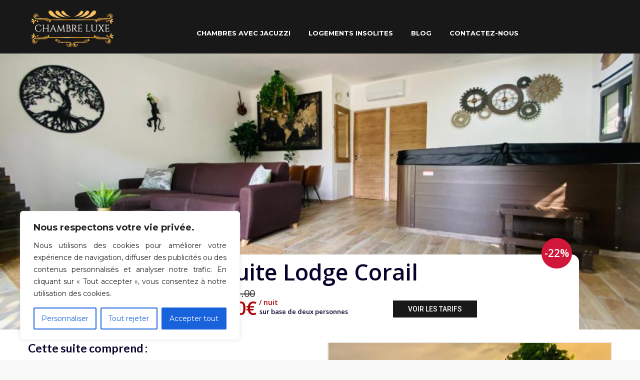

--- FILE ---
content_type: text/html; charset=UTF-8
request_url: https://www.chambreluxe.com/tour/suite-lodge-corail/
body_size: 31334
content:

<!DOCTYPE html>

<!--[if IE 7 ]>    <html class="ie7 oldie" lang="fr-FR"> <![endif]-->

<!--[if IE 8 ]>    <html class="ie8 oldie" lang="fr-FR"> <![endif]-->

<!--[if IE   ]>    <html class="ie" lang="fr-FR"> <![endif]-->

<!--[if lt IE 9]><script src="http://html5shim.googlecode.com/svn/trunk/html5.js"></script><![endif]-->

<html lang="fr-FR">

<head>

	<!-- Meta Tags -->

	<meta charset="UTF-8">

	<meta http-equiv="X-UA-Compatible" content="IE=Edge"/>

	<meta name="viewport" content="width=device-width, initial-scale=1.0">



	


	<meta name='robots' content='index, follow, max-image-preview:large, max-snippet:-1, max-video-preview:-1' />
	<style>img:is([sizes="auto" i], [sizes^="auto," i]) { contain-intrinsic-size: 3000px 1500px }</style>
	<script type="text/javascript">function rgmkInitGoogleMaps(){window.rgmkGoogleMapsCallback=true;try{jQuery(document).trigger("rgmkGoogleMapsLoad")}catch(err){}}</script>
	<!-- This site is optimized with the Yoast SEO plugin v25.3.1 - https://yoast.com/wordpress/plugins/seo/ -->
	<title>Suite Lodge Corail - Chambreluxe.com</title><link rel="preload" as="style" href="https://fonts.googleapis.com/css?family=Montserrat%3A400%2C700%7CGochi%2BHand%7CLato%3A300%2C400%7CRoboto%3A700%2C500%2C600%2C400%7COpen%20Sans%3A600%2C400%7CLato%3A100%2C100italic%2C300%2C300italic%2Cregular%2Citalic%2C700%2C700italic%2C900%2C900italic&#038;subset=latin%2Clatin-ext,latin&#038;display=swap" /><link rel="stylesheet" href="https://fonts.googleapis.com/css?family=Montserrat%3A400%2C700%7CGochi%2BHand%7CLato%3A300%2C400%7CRoboto%3A700%2C500%2C600%2C400%7COpen%20Sans%3A600%2C400%7CLato%3A100%2C100italic%2C300%2C300italic%2Cregular%2Citalic%2C700%2C700italic%2C900%2C900italic&#038;subset=latin%2Clatin-ext,latin&#038;display=swap" media="print" onload="this.media='all'" /><noscript><link rel="stylesheet" href="https://fonts.googleapis.com/css?family=Montserrat%3A400%2C700%7CGochi%2BHand%7CLato%3A300%2C400%7CRoboto%3A700%2C500%2C600%2C400%7COpen%20Sans%3A600%2C400%7CLato%3A100%2C100italic%2C300%2C300italic%2Cregular%2Citalic%2C700%2C700italic%2C900%2C900italic&#038;subset=latin%2Clatin-ext,latin&#038;display=swap" /></noscript>
	<link rel="canonical" href="https://www.chambreluxe.com/tour/suite-lodge-corail/" />
	<meta property="og:locale" content="fr_FR" />
	<meta property="og:type" content="article" />
	<meta property="og:title" content="Suite Lodge Corail - Chambreluxe.com" />
	<meta property="og:url" content="https://www.chambreluxe.com/tour/suite-lodge-corail/" />
	<meta property="og:site_name" content="ChambreLuxe.com - Suite de luxe avec Jacuzzi !" />
	<meta property="article:modified_time" content="2023-03-04T12:26:47+00:00" />
	<meta property="og:image" content="https://www.chambreluxe.com/wp-content/uploads/2022/01/13-5.jpg" />
	<meta property="og:image:width" content="1024" />
	<meta property="og:image:height" content="768" />
	<meta property="og:image:type" content="image/jpeg" />
	<meta name="twitter:card" content="summary_large_image" />
	<script type="application/ld+json" class="yoast-schema-graph">{"@context":"https://schema.org","@graph":[{"@type":"WebPage","@id":"https://www.chambreluxe.com/tour/suite-lodge-corail/","url":"https://www.chambreluxe.com/tour/suite-lodge-corail/","name":"Suite Lodge Corail - Chambreluxe.com","isPartOf":{"@id":"https://www.chambreluxe.com/#website"},"primaryImageOfPage":{"@id":"https://www.chambreluxe.com/tour/suite-lodge-corail/#primaryimage"},"image":{"@id":"https://www.chambreluxe.com/tour/suite-lodge-corail/#primaryimage"},"thumbnailUrl":"https://www.chambreluxe.com/wp-content/uploads/2022/01/13-5.jpg","datePublished":"2022-01-08T19:48:58+00:00","dateModified":"2023-03-04T12:26:47+00:00","breadcrumb":{"@id":"https://www.chambreluxe.com/tour/suite-lodge-corail/#breadcrumb"},"inLanguage":"fr-FR","potentialAction":[{"@type":"ReadAction","target":["https://www.chambreluxe.com/tour/suite-lodge-corail/"]}]},{"@type":"ImageObject","inLanguage":"fr-FR","@id":"https://www.chambreluxe.com/tour/suite-lodge-corail/#primaryimage","url":"https://www.chambreluxe.com/wp-content/uploads/2022/01/13-5.jpg","contentUrl":"https://www.chambreluxe.com/wp-content/uploads/2022/01/13-5.jpg","width":1024,"height":768},{"@type":"BreadcrumbList","@id":"https://www.chambreluxe.com/tour/suite-lodge-corail/#breadcrumb","itemListElement":[{"@type":"ListItem","position":1,"name":"Accueil","item":"https://www.chambreluxe.com/"},{"@type":"ListItem","position":2,"name":"Tours","item":"https://www.chambreluxe.com/tour/"},{"@type":"ListItem","position":3,"name":"Suite Lodge Corail"}]},{"@type":"WebSite","@id":"https://www.chambreluxe.com/#website","url":"https://www.chambreluxe.com/","name":"ChambreLuxe.com - Suite de luxe avec Jacuzzi !","description":"","potentialAction":[{"@type":"SearchAction","target":{"@type":"EntryPoint","urlTemplate":"https://www.chambreluxe.com/?s={search_term_string}"},"query-input":{"@type":"PropertyValueSpecification","valueRequired":true,"valueName":"search_term_string"}}],"inLanguage":"fr-FR"}]}</script>
	<!-- / Yoast SEO plugin. -->


<link rel='dns-prefetch' href='//maps.googleapis.com' />
<link rel='dns-prefetch' href='//cdn.jsdelivr.net' />
<link rel='dns-prefetch' href='//www.googletagmanager.com' />
<link rel='dns-prefetch' href='//fonts.googleapis.com' />
<link href='https://fonts.gstatic.com' crossorigin rel='preconnect' />
<link rel="alternate" type="application/rss+xml" title="ChambreLuxe.com - Suite de luxe avec Jacuzzi ! &raquo; Flux" href="https://www.chambreluxe.com/feed/" />
<link rel="alternate" type="application/rss+xml" title="ChambreLuxe.com - Suite de luxe avec Jacuzzi ! &raquo; Flux des commentaires" href="https://www.chambreluxe.com/comments/feed/" />
<link data-minify="1" rel='stylesheet' id='vc_extensions_admin_carouselgallery-css' href='https://www.chambreluxe.com/wp-content/cache/min/1/wp-content/plugins/vc-extensions-carousel/css/admin_icon.css?ver=1751963957' type='text/css' media='all' />
<style id='wp-emoji-styles-inline-css' type='text/css'>

	img.wp-smiley, img.emoji {
		display: inline !important;
		border: none !important;
		box-shadow: none !important;
		height: 1em !important;
		width: 1em !important;
		margin: 0 0.07em !important;
		vertical-align: -0.1em !important;
		background: none !important;
		padding: 0 !important;
	}
</style>
<link rel='stylesheet' id='wp-block-library-css' href='https://www.chambreluxe.com/wp-includes/css/dist/block-library/style.min.css?ver=6.8.1' type='text/css' media='all' />
<style id='classic-theme-styles-inline-css' type='text/css'>
/*! This file is auto-generated */
.wp-block-button__link{color:#fff;background-color:#32373c;border-radius:9999px;box-shadow:none;text-decoration:none;padding:calc(.667em + 2px) calc(1.333em + 2px);font-size:1.125em}.wp-block-file__button{background:#32373c;color:#fff;text-decoration:none}
</style>
<style id='global-styles-inline-css' type='text/css'>
:root{--wp--preset--aspect-ratio--square: 1;--wp--preset--aspect-ratio--4-3: 4/3;--wp--preset--aspect-ratio--3-4: 3/4;--wp--preset--aspect-ratio--3-2: 3/2;--wp--preset--aspect-ratio--2-3: 2/3;--wp--preset--aspect-ratio--16-9: 16/9;--wp--preset--aspect-ratio--9-16: 9/16;--wp--preset--color--black: #000000;--wp--preset--color--cyan-bluish-gray: #abb8c3;--wp--preset--color--white: #ffffff;--wp--preset--color--pale-pink: #f78da7;--wp--preset--color--vivid-red: #cf2e2e;--wp--preset--color--luminous-vivid-orange: #ff6900;--wp--preset--color--luminous-vivid-amber: #fcb900;--wp--preset--color--light-green-cyan: #7bdcb5;--wp--preset--color--vivid-green-cyan: #00d084;--wp--preset--color--pale-cyan-blue: #8ed1fc;--wp--preset--color--vivid-cyan-blue: #0693e3;--wp--preset--color--vivid-purple: #9b51e0;--wp--preset--gradient--vivid-cyan-blue-to-vivid-purple: linear-gradient(135deg,rgba(6,147,227,1) 0%,rgb(155,81,224) 100%);--wp--preset--gradient--light-green-cyan-to-vivid-green-cyan: linear-gradient(135deg,rgb(122,220,180) 0%,rgb(0,208,130) 100%);--wp--preset--gradient--luminous-vivid-amber-to-luminous-vivid-orange: linear-gradient(135deg,rgba(252,185,0,1) 0%,rgba(255,105,0,1) 100%);--wp--preset--gradient--luminous-vivid-orange-to-vivid-red: linear-gradient(135deg,rgba(255,105,0,1) 0%,rgb(207,46,46) 100%);--wp--preset--gradient--very-light-gray-to-cyan-bluish-gray: linear-gradient(135deg,rgb(238,238,238) 0%,rgb(169,184,195) 100%);--wp--preset--gradient--cool-to-warm-spectrum: linear-gradient(135deg,rgb(74,234,220) 0%,rgb(151,120,209) 20%,rgb(207,42,186) 40%,rgb(238,44,130) 60%,rgb(251,105,98) 80%,rgb(254,248,76) 100%);--wp--preset--gradient--blush-light-purple: linear-gradient(135deg,rgb(255,206,236) 0%,rgb(152,150,240) 100%);--wp--preset--gradient--blush-bordeaux: linear-gradient(135deg,rgb(254,205,165) 0%,rgb(254,45,45) 50%,rgb(107,0,62) 100%);--wp--preset--gradient--luminous-dusk: linear-gradient(135deg,rgb(255,203,112) 0%,rgb(199,81,192) 50%,rgb(65,88,208) 100%);--wp--preset--gradient--pale-ocean: linear-gradient(135deg,rgb(255,245,203) 0%,rgb(182,227,212) 50%,rgb(51,167,181) 100%);--wp--preset--gradient--electric-grass: linear-gradient(135deg,rgb(202,248,128) 0%,rgb(113,206,126) 100%);--wp--preset--gradient--midnight: linear-gradient(135deg,rgb(2,3,129) 0%,rgb(40,116,252) 100%);--wp--preset--font-size--small: 13px;--wp--preset--font-size--medium: 20px;--wp--preset--font-size--large: 36px;--wp--preset--font-size--x-large: 42px;--wp--preset--spacing--20: 0.44rem;--wp--preset--spacing--30: 0.67rem;--wp--preset--spacing--40: 1rem;--wp--preset--spacing--50: 1.5rem;--wp--preset--spacing--60: 2.25rem;--wp--preset--spacing--70: 3.38rem;--wp--preset--spacing--80: 5.06rem;--wp--preset--shadow--natural: 6px 6px 9px rgba(0, 0, 0, 0.2);--wp--preset--shadow--deep: 12px 12px 50px rgba(0, 0, 0, 0.4);--wp--preset--shadow--sharp: 6px 6px 0px rgba(0, 0, 0, 0.2);--wp--preset--shadow--outlined: 6px 6px 0px -3px rgba(255, 255, 255, 1), 6px 6px rgba(0, 0, 0, 1);--wp--preset--shadow--crisp: 6px 6px 0px rgba(0, 0, 0, 1);}:where(.is-layout-flex){gap: 0.5em;}:where(.is-layout-grid){gap: 0.5em;}body .is-layout-flex{display: flex;}.is-layout-flex{flex-wrap: wrap;align-items: center;}.is-layout-flex > :is(*, div){margin: 0;}body .is-layout-grid{display: grid;}.is-layout-grid > :is(*, div){margin: 0;}:where(.wp-block-columns.is-layout-flex){gap: 2em;}:where(.wp-block-columns.is-layout-grid){gap: 2em;}:where(.wp-block-post-template.is-layout-flex){gap: 1.25em;}:where(.wp-block-post-template.is-layout-grid){gap: 1.25em;}.has-black-color{color: var(--wp--preset--color--black) !important;}.has-cyan-bluish-gray-color{color: var(--wp--preset--color--cyan-bluish-gray) !important;}.has-white-color{color: var(--wp--preset--color--white) !important;}.has-pale-pink-color{color: var(--wp--preset--color--pale-pink) !important;}.has-vivid-red-color{color: var(--wp--preset--color--vivid-red) !important;}.has-luminous-vivid-orange-color{color: var(--wp--preset--color--luminous-vivid-orange) !important;}.has-luminous-vivid-amber-color{color: var(--wp--preset--color--luminous-vivid-amber) !important;}.has-light-green-cyan-color{color: var(--wp--preset--color--light-green-cyan) !important;}.has-vivid-green-cyan-color{color: var(--wp--preset--color--vivid-green-cyan) !important;}.has-pale-cyan-blue-color{color: var(--wp--preset--color--pale-cyan-blue) !important;}.has-vivid-cyan-blue-color{color: var(--wp--preset--color--vivid-cyan-blue) !important;}.has-vivid-purple-color{color: var(--wp--preset--color--vivid-purple) !important;}.has-black-background-color{background-color: var(--wp--preset--color--black) !important;}.has-cyan-bluish-gray-background-color{background-color: var(--wp--preset--color--cyan-bluish-gray) !important;}.has-white-background-color{background-color: var(--wp--preset--color--white) !important;}.has-pale-pink-background-color{background-color: var(--wp--preset--color--pale-pink) !important;}.has-vivid-red-background-color{background-color: var(--wp--preset--color--vivid-red) !important;}.has-luminous-vivid-orange-background-color{background-color: var(--wp--preset--color--luminous-vivid-orange) !important;}.has-luminous-vivid-amber-background-color{background-color: var(--wp--preset--color--luminous-vivid-amber) !important;}.has-light-green-cyan-background-color{background-color: var(--wp--preset--color--light-green-cyan) !important;}.has-vivid-green-cyan-background-color{background-color: var(--wp--preset--color--vivid-green-cyan) !important;}.has-pale-cyan-blue-background-color{background-color: var(--wp--preset--color--pale-cyan-blue) !important;}.has-vivid-cyan-blue-background-color{background-color: var(--wp--preset--color--vivid-cyan-blue) !important;}.has-vivid-purple-background-color{background-color: var(--wp--preset--color--vivid-purple) !important;}.has-black-border-color{border-color: var(--wp--preset--color--black) !important;}.has-cyan-bluish-gray-border-color{border-color: var(--wp--preset--color--cyan-bluish-gray) !important;}.has-white-border-color{border-color: var(--wp--preset--color--white) !important;}.has-pale-pink-border-color{border-color: var(--wp--preset--color--pale-pink) !important;}.has-vivid-red-border-color{border-color: var(--wp--preset--color--vivid-red) !important;}.has-luminous-vivid-orange-border-color{border-color: var(--wp--preset--color--luminous-vivid-orange) !important;}.has-luminous-vivid-amber-border-color{border-color: var(--wp--preset--color--luminous-vivid-amber) !important;}.has-light-green-cyan-border-color{border-color: var(--wp--preset--color--light-green-cyan) !important;}.has-vivid-green-cyan-border-color{border-color: var(--wp--preset--color--vivid-green-cyan) !important;}.has-pale-cyan-blue-border-color{border-color: var(--wp--preset--color--pale-cyan-blue) !important;}.has-vivid-cyan-blue-border-color{border-color: var(--wp--preset--color--vivid-cyan-blue) !important;}.has-vivid-purple-border-color{border-color: var(--wp--preset--color--vivid-purple) !important;}.has-vivid-cyan-blue-to-vivid-purple-gradient-background{background: var(--wp--preset--gradient--vivid-cyan-blue-to-vivid-purple) !important;}.has-light-green-cyan-to-vivid-green-cyan-gradient-background{background: var(--wp--preset--gradient--light-green-cyan-to-vivid-green-cyan) !important;}.has-luminous-vivid-amber-to-luminous-vivid-orange-gradient-background{background: var(--wp--preset--gradient--luminous-vivid-amber-to-luminous-vivid-orange) !important;}.has-luminous-vivid-orange-to-vivid-red-gradient-background{background: var(--wp--preset--gradient--luminous-vivid-orange-to-vivid-red) !important;}.has-very-light-gray-to-cyan-bluish-gray-gradient-background{background: var(--wp--preset--gradient--very-light-gray-to-cyan-bluish-gray) !important;}.has-cool-to-warm-spectrum-gradient-background{background: var(--wp--preset--gradient--cool-to-warm-spectrum) !important;}.has-blush-light-purple-gradient-background{background: var(--wp--preset--gradient--blush-light-purple) !important;}.has-blush-bordeaux-gradient-background{background: var(--wp--preset--gradient--blush-bordeaux) !important;}.has-luminous-dusk-gradient-background{background: var(--wp--preset--gradient--luminous-dusk) !important;}.has-pale-ocean-gradient-background{background: var(--wp--preset--gradient--pale-ocean) !important;}.has-electric-grass-gradient-background{background: var(--wp--preset--gradient--electric-grass) !important;}.has-midnight-gradient-background{background: var(--wp--preset--gradient--midnight) !important;}.has-small-font-size{font-size: var(--wp--preset--font-size--small) !important;}.has-medium-font-size{font-size: var(--wp--preset--font-size--medium) !important;}.has-large-font-size{font-size: var(--wp--preset--font-size--large) !important;}.has-x-large-font-size{font-size: var(--wp--preset--font-size--x-large) !important;}
:where(.wp-block-post-template.is-layout-flex){gap: 1.25em;}:where(.wp-block-post-template.is-layout-grid){gap: 1.25em;}
:where(.wp-block-columns.is-layout-flex){gap: 2em;}:where(.wp-block-columns.is-layout-grid){gap: 2em;}
:root :where(.wp-block-pullquote){font-size: 1.5em;line-height: 1.6;}
</style>
<link data-minify="1" rel='stylesheet' id='edsanimate-animo-css-css' href='https://www.chambreluxe.com/wp-content/cache/min/1/wp-content/plugins/animate-it/assets/css/animate-animo.css?ver=1751963957' type='text/css' media='all' />
<link data-minify="1" rel='stylesheet' id='inf-font-awesome-css' href='https://www.chambreluxe.com/wp-content/cache/min/1/wp-content/plugins/blog-designer-pack/assets/css/font-awesome.min.css?ver=1751963957' type='text/css' media='all' />
<link rel='stylesheet' id='owl-carousel-css' href='https://www.chambreluxe.com/wp-content/plugins/blog-designer-pack/assets/css/owl.carousel.min.css?ver=4.0.3' type='text/css' media='all' />
<link rel='stylesheet' id='bdpp-public-style-css' href='https://www.chambreluxe.com/wp-content/plugins/blog-designer-pack/assets/css/bdpp-public.min.css?ver=4.0.3' type='text/css' media='all' />
<link data-minify="1" rel='stylesheet' id='wpa-css-css' href='https://www.chambreluxe.com/wp-content/cache/min/1/wp-content/plugins/honeypot/includes/css/wpa.css?ver=1751963957' type='text/css' media='all' />
<link data-minify="1" rel='stylesheet' id='rs-plugin-settings-css' href='https://www.chambreluxe.com/wp-content/cache/min/1/wp-content/plugins/revslider/public/assets/css/rs6.css?ver=1751963957' type='text/css' media='all' />
<style id='rs-plugin-settings-inline-css' type='text/css'>
#rs-demo-id {}
</style>
<link data-minify="1" rel='stylesheet' id='mc4wp-form-themes-css' href='https://www.chambreluxe.com/wp-content/cache/min/1/wp-content/plugins/mailchimp-for-wp/assets/css/form-themes.css?ver=1751963957' type='text/css' media='all' />
<link data-minify="1" rel='stylesheet' id='ct_style_bootstrap-css' href='https://www.chambreluxe.com/wp-content/cache/min/1/wp-content/themes/Chronovoyages/css/bootstrap.min.css?ver=1751963957' type='text/css' media='all' />
<link rel='stylesheet' id='ct_style_animate-css' href='https://www.chambreluxe.com/wp-content/themes/Chronovoyages/css/animate.min.css?ver=6.8.1' type='text/css' media='all' />
<link data-minify="1" rel='stylesheet' id='ct_style_magnific_popup-css' href='https://www.chambreluxe.com/wp-content/cache/min/1/wp-content/themes/Chronovoyages/css/magnific-popup.css?ver=1751963957' type='text/css' media='all' />
<link data-minify="1" rel='stylesheet' id='ct_style_icon_set_1-css' href='https://www.chambreluxe.com/wp-content/cache/min/1/wp-content/themes/Chronovoyages/css/fontello/css/icon_set_1.css?ver=1751963957' type='text/css' media='all' />
<link data-minify="1" rel='stylesheet' id='ct_style_icon_set_2-css' href='https://www.chambreluxe.com/wp-content/cache/min/1/wp-content/themes/Chronovoyages/css/fontello/css/icon_set_2.css?ver=1751963957' type='text/css' media='all' />
<link data-minify="1" rel='stylesheet' id='ct_style_fontello-css' href='https://www.chambreluxe.com/wp-content/cache/min/1/wp-content/themes/Chronovoyages/css/fontello/css/fontello.css?ver=1751963958' type='text/css' media='all' />
<link data-minify="1" rel='stylesheet' id='ct_style_date_time_picker-css' href='https://www.chambreluxe.com/wp-content/cache/min/1/wp-content/themes/Chronovoyages/css/date_time_picker.css?ver=1751963958' type='text/css' media='all' />
<link data-minify="1" rel='stylesheet' id='ct_style_timeline-css' href='https://www.chambreluxe.com/wp-content/cache/min/1/wp-content/themes/Chronovoyages/css/timeline.css?ver=1751963958' type='text/css' media='all' />
<link data-minify="1" rel='stylesheet' id='ct_style_jquery_switch-css' href='https://www.chambreluxe.com/wp-content/cache/min/1/wp-content/themes/Chronovoyages/css/jquery.switch.css?ver=1751963958' type='text/css' media='all' />
<link data-minify="1" rel='stylesheet' id='js_composer_front-css' href='https://www.chambreluxe.com/wp-content/cache/min/1/wp-content/plugins/js_composer/assets/css/js_composer.min.css?ver=1751963958' type='text/css' media='all' />
<link data-minify="1" rel='stylesheet' id='ct_style_main-css' href='https://www.chambreluxe.com/wp-content/cache/min/1/wp-content/themes/Chronovoyages/css/style.css?ver=1751963958' type='text/css' media='all' />
<link data-minify="1" rel='stylesheet' id='ct_style_responsive-css' href='https://www.chambreluxe.com/wp-content/cache/min/1/wp-content/themes/Chronovoyages/css/responsive.css?ver=1751963958' type='text/css' media='all' />

<link data-minify="1" rel='stylesheet' id='ct_style_owl_carousel-css' href='https://www.chambreluxe.com/wp-content/cache/min/1/wp-content/themes/Chronovoyages/css/owl.carousel.css?ver=1751964179' type='text/css' media='all' />
<link data-minify="1" rel='stylesheet' id='ct_style_owl_theme-css' href='https://www.chambreluxe.com/wp-content/cache/min/1/wp-content/themes/Chronovoyages/css/owl.theme.css?ver=1751964179' type='text/css' media='all' />
<link data-minify="1" rel='stylesheet' id='bsf-Defaults-css' href='https://www.chambreluxe.com/wp-content/cache/min/1/wp-content/uploads/smile_fonts/Defaults/Defaults.css?ver=1751963958' type='text/css' media='all' />
<link data-minify="1" rel='stylesheet' id='ultimate-style-min-css' href='https://www.chambreluxe.com/wp-content/cache/min/1/wp-content/plugins/Ultimate_VC_Addons/assets/min-css/ultimate.min.css?ver=1751963958' type='text/css' media='all' />
<style id='rocket-lazyload-inline-css' type='text/css'>
.rll-youtube-player{position:relative;padding-bottom:56.23%;height:0;overflow:hidden;max-width:100%;}.rll-youtube-player:focus-within{outline: 2px solid currentColor;outline-offset: 5px;}.rll-youtube-player iframe{position:absolute;top:0;left:0;width:100%;height:100%;z-index:100;background:0 0}.rll-youtube-player img{bottom:0;display:block;left:0;margin:auto;max-width:100%;width:100%;position:absolute;right:0;top:0;border:none;height:auto;-webkit-transition:.4s all;-moz-transition:.4s all;transition:.4s all}.rll-youtube-player img:hover{-webkit-filter:brightness(75%)}.rll-youtube-player .play{height:100%;width:100%;left:0;top:0;position:absolute;background:url(https://www.chambreluxe.com/wp-content/plugins/wp-rocket/assets/img/youtube.png) no-repeat center;background-color: transparent !important;cursor:pointer;border:none;}
</style>
<script type="text/javascript" id="cookie-law-info-js-extra">
/* <![CDATA[ */
var _ckyConfig = {"_ipData":[],"_assetsURL":"https:\/\/www.chambreluxe.com\/wp-content\/plugins\/cookie-law-info\/lite\/frontend\/images\/","_publicURL":"https:\/\/www.chambreluxe.com","_expiry":"365","_categories":[{"name":"N\u00e9cessaire","slug":"necessary","isNecessary":true,"ccpaDoNotSell":true,"cookies":[],"active":true,"defaultConsent":{"gdpr":true,"ccpa":true}},{"name":"Fonctionnelle","slug":"functional","isNecessary":false,"ccpaDoNotSell":true,"cookies":[],"active":true,"defaultConsent":{"gdpr":false,"ccpa":false}},{"name":"Analytique","slug":"analytics","isNecessary":false,"ccpaDoNotSell":true,"cookies":[],"active":true,"defaultConsent":{"gdpr":false,"ccpa":false}},{"name":"Performance","slug":"performance","isNecessary":false,"ccpaDoNotSell":true,"cookies":[],"active":true,"defaultConsent":{"gdpr":false,"ccpa":false}},{"name":"Publicit\u00e9","slug":"advertisement","isNecessary":false,"ccpaDoNotSell":true,"cookies":[],"active":true,"defaultConsent":{"gdpr":false,"ccpa":false}}],"_activeLaw":"gdpr","_rootDomain":"","_block":"1","_showBanner":"1","_bannerConfig":{"settings":{"type":"box","preferenceCenterType":"popup","position":"bottom-left","applicableLaw":"gdpr"},"behaviours":{"reloadBannerOnAccept":false,"loadAnalyticsByDefault":false,"animations":{"onLoad":"animate","onHide":"sticky"}},"config":{"revisitConsent":{"status":true,"tag":"revisit-consent","position":"bottom-left","meta":{"url":"#"},"styles":{"background-color":"#0056A7"},"elements":{"title":{"type":"text","tag":"revisit-consent-title","status":true,"styles":{"color":"#0056a7"}}}},"preferenceCenter":{"toggle":{"status":true,"tag":"detail-category-toggle","type":"toggle","states":{"active":{"styles":{"background-color":"#1863DC"}},"inactive":{"styles":{"background-color":"#D0D5D2"}}}}},"categoryPreview":{"status":false,"toggle":{"status":true,"tag":"detail-category-preview-toggle","type":"toggle","states":{"active":{"styles":{"background-color":"#1863DC"}},"inactive":{"styles":{"background-color":"#D0D5D2"}}}}},"videoPlaceholder":{"status":true,"styles":{"background-color":"#000000","border-color":"#000000","color":"#ffffff"}},"readMore":{"status":false,"tag":"readmore-button","type":"link","meta":{"noFollow":true,"newTab":true},"styles":{"color":"#1863DC","background-color":"transparent","border-color":"transparent"}},"auditTable":{"status":true},"optOption":{"status":true,"toggle":{"status":true,"tag":"optout-option-toggle","type":"toggle","states":{"active":{"styles":{"background-color":"#1863dc"}},"inactive":{"styles":{"background-color":"#FFFFFF"}}}}}}},"_version":"3.2.10","_logConsent":"1","_tags":[{"tag":"accept-button","styles":{"color":"#FFFFFF","background-color":"#1863DC","border-color":"#1863DC"}},{"tag":"reject-button","styles":{"color":"#1863DC","background-color":"transparent","border-color":"#1863DC"}},{"tag":"settings-button","styles":{"color":"#1863DC","background-color":"transparent","border-color":"#1863DC"}},{"tag":"readmore-button","styles":{"color":"#1863DC","background-color":"transparent","border-color":"transparent"}},{"tag":"donotsell-button","styles":{"color":"#1863DC","background-color":"transparent","border-color":"transparent"}},{"tag":"accept-button","styles":{"color":"#FFFFFF","background-color":"#1863DC","border-color":"#1863DC"}},{"tag":"revisit-consent","styles":{"background-color":"#0056A7"}}],"_shortCodes":[{"key":"cky_readmore","content":"<a href=\"#\" class=\"cky-policy\" aria-label=\"Politique relative aux cookies\" target=\"_blank\" rel=\"noopener\" data-cky-tag=\"readmore-button\">Politique relative aux cookies<\/a>","tag":"readmore-button","status":false,"attributes":{"rel":"nofollow","target":"_blank"}},{"key":"cky_show_desc","content":"<button class=\"cky-show-desc-btn\" data-cky-tag=\"show-desc-button\" aria-label=\"Afficher plus\">Afficher plus<\/button>","tag":"show-desc-button","status":true,"attributes":[]},{"key":"cky_hide_desc","content":"<button class=\"cky-show-desc-btn\" data-cky-tag=\"hide-desc-button\" aria-label=\"Afficher moins\">Afficher moins<\/button>","tag":"hide-desc-button","status":true,"attributes":[]},{"key":"cky_category_toggle_label","content":"[cky_{{status}}_category_label] [cky_preference_{{category_slug}}_title]","tag":"","status":true,"attributes":[]},{"key":"cky_enable_category_label","content":"Activer","tag":"","status":true,"attributes":[]},{"key":"cky_disable_category_label","content":"D\u00e9sactiver","tag":"","status":true,"attributes":[]},{"key":"cky_video_placeholder","content":"<div class=\"video-placeholder-normal\" data-cky-tag=\"video-placeholder\" id=\"[UNIQUEID]\"><p class=\"video-placeholder-text-normal\" data-cky-tag=\"placeholder-title\">Veuillez accepter le consentement des cookies<\/p><\/div>","tag":"","status":true,"attributes":[]},{"key":"cky_enable_optout_label","content":"Activer","tag":"","status":true,"attributes":[]},{"key":"cky_disable_optout_label","content":"D\u00e9sactiver","tag":"","status":true,"attributes":[]},{"key":"cky_optout_toggle_label","content":"[cky_{{status}}_optout_label] [cky_optout_option_title]","tag":"","status":true,"attributes":[]},{"key":"cky_optout_option_title","content":"Ne pas vendre ou partager mes informations personnelles","tag":"","status":true,"attributes":[]},{"key":"cky_optout_close_label","content":"Fermer","tag":"","status":true,"attributes":[]}],"_rtl":"","_language":"fr","_providersToBlock":[]};
var _ckyStyles = {"css":".cky-overlay{background: #000000; opacity: 0.4; position: fixed; top: 0; left: 0; width: 100%; height: 100%; z-index: 99999999;}.cky-hide{display: none;}.cky-btn-revisit-wrapper{display: flex; align-items: center; justify-content: center; background: #0056a7; width: 45px; height: 45px; border-radius: 50%; position: fixed; z-index: 999999; cursor: pointer;}.cky-revisit-bottom-left{bottom: 15px; left: 15px;}.cky-revisit-bottom-right{bottom: 15px; right: 15px;}.cky-btn-revisit-wrapper .cky-btn-revisit{display: flex; align-items: center; justify-content: center; background: none; border: none; cursor: pointer; position: relative; margin: 0; padding: 0;}.cky-btn-revisit-wrapper .cky-btn-revisit img{max-width: fit-content; margin: 0; height: 30px; width: 30px;}.cky-revisit-bottom-left:hover::before{content: attr(data-tooltip); position: absolute; background: #4e4b66; color: #ffffff; left: calc(100% + 7px); font-size: 12px; line-height: 16px; width: max-content; padding: 4px 8px; border-radius: 4px;}.cky-revisit-bottom-left:hover::after{position: absolute; content: \"\"; border: 5px solid transparent; left: calc(100% + 2px); border-left-width: 0; border-right-color: #4e4b66;}.cky-revisit-bottom-right:hover::before{content: attr(data-tooltip); position: absolute; background: #4e4b66; color: #ffffff; right: calc(100% + 7px); font-size: 12px; line-height: 16px; width: max-content; padding: 4px 8px; border-radius: 4px;}.cky-revisit-bottom-right:hover::after{position: absolute; content: \"\"; border: 5px solid transparent; right: calc(100% + 2px); border-right-width: 0; border-left-color: #4e4b66;}.cky-revisit-hide{display: none;}.cky-consent-container{position: fixed; width: 440px; box-sizing: border-box; z-index: 9999999; border-radius: 6px;}.cky-consent-container .cky-consent-bar{background: #ffffff; border: 1px solid; padding: 20px 26px; box-shadow: 0 -1px 10px 0 #acabab4d; border-radius: 6px;}.cky-box-bottom-left{bottom: 40px; left: 40px;}.cky-box-bottom-right{bottom: 40px; right: 40px;}.cky-box-top-left{top: 40px; left: 40px;}.cky-box-top-right{top: 40px; right: 40px;}.cky-custom-brand-logo-wrapper .cky-custom-brand-logo{width: 100px; height: auto; margin: 0 0 12px 0;}.cky-notice .cky-title{color: #212121; font-weight: 700; font-size: 18px; line-height: 24px; margin: 0 0 12px 0;}.cky-notice-des *,.cky-preference-content-wrapper *,.cky-accordion-header-des *,.cky-gpc-wrapper .cky-gpc-desc *{font-size: 14px;}.cky-notice-des{color: #212121; font-size: 14px; line-height: 24px; font-weight: 400;}.cky-notice-des img{height: 25px; width: 25px;}.cky-consent-bar .cky-notice-des p,.cky-gpc-wrapper .cky-gpc-desc p,.cky-preference-body-wrapper .cky-preference-content-wrapper p,.cky-accordion-header-wrapper .cky-accordion-header-des p,.cky-cookie-des-table li div:last-child p{color: inherit; margin-top: 0; overflow-wrap: break-word;}.cky-notice-des P:last-child,.cky-preference-content-wrapper p:last-child,.cky-cookie-des-table li div:last-child p:last-child,.cky-gpc-wrapper .cky-gpc-desc p:last-child{margin-bottom: 0;}.cky-notice-des a.cky-policy,.cky-notice-des button.cky-policy{font-size: 14px; color: #1863dc; white-space: nowrap; cursor: pointer; background: transparent; border: 1px solid; text-decoration: underline;}.cky-notice-des button.cky-policy{padding: 0;}.cky-notice-des a.cky-policy:focus-visible,.cky-notice-des button.cky-policy:focus-visible,.cky-preference-content-wrapper .cky-show-desc-btn:focus-visible,.cky-accordion-header .cky-accordion-btn:focus-visible,.cky-preference-header .cky-btn-close:focus-visible,.cky-switch input[type=\"checkbox\"]:focus-visible,.cky-footer-wrapper a:focus-visible,.cky-btn:focus-visible{outline: 2px solid #1863dc; outline-offset: 2px;}.cky-btn:focus:not(:focus-visible),.cky-accordion-header .cky-accordion-btn:focus:not(:focus-visible),.cky-preference-content-wrapper .cky-show-desc-btn:focus:not(:focus-visible),.cky-btn-revisit-wrapper .cky-btn-revisit:focus:not(:focus-visible),.cky-preference-header .cky-btn-close:focus:not(:focus-visible),.cky-consent-bar .cky-banner-btn-close:focus:not(:focus-visible){outline: 0;}button.cky-show-desc-btn:not(:hover):not(:active){color: #1863dc; background: transparent;}button.cky-accordion-btn:not(:hover):not(:active),button.cky-banner-btn-close:not(:hover):not(:active),button.cky-btn-revisit:not(:hover):not(:active),button.cky-btn-close:not(:hover):not(:active){background: transparent;}.cky-consent-bar button:hover,.cky-modal.cky-modal-open button:hover,.cky-consent-bar button:focus,.cky-modal.cky-modal-open button:focus{text-decoration: none;}.cky-notice-btn-wrapper{display: flex; justify-content: flex-start; align-items: center; flex-wrap: wrap; margin-top: 16px;}.cky-notice-btn-wrapper .cky-btn{text-shadow: none; box-shadow: none;}.cky-btn{flex: auto; max-width: 100%; font-size: 14px; font-family: inherit; line-height: 24px; padding: 8px; font-weight: 500; margin: 0 8px 0 0; border-radius: 2px; cursor: pointer; text-align: center; text-transform: none; min-height: 0;}.cky-btn:hover{opacity: 0.8;}.cky-btn-customize{color: #1863dc; background: transparent; border: 2px solid #1863dc;}.cky-btn-reject{color: #1863dc; background: transparent; border: 2px solid #1863dc;}.cky-btn-accept{background: #1863dc; color: #ffffff; border: 2px solid #1863dc;}.cky-btn:last-child{margin-right: 0;}@media (max-width: 576px){.cky-box-bottom-left{bottom: 0; left: 0;}.cky-box-bottom-right{bottom: 0; right: 0;}.cky-box-top-left{top: 0; left: 0;}.cky-box-top-right{top: 0; right: 0;}}@media (max-width: 440px){.cky-box-bottom-left, .cky-box-bottom-right, .cky-box-top-left, .cky-box-top-right{width: 100%; max-width: 100%;}.cky-consent-container .cky-consent-bar{padding: 20px 0;}.cky-custom-brand-logo-wrapper, .cky-notice .cky-title, .cky-notice-des, .cky-notice-btn-wrapper{padding: 0 24px;}.cky-notice-des{max-height: 40vh; overflow-y: scroll;}.cky-notice-btn-wrapper{flex-direction: column; margin-top: 0;}.cky-btn{width: 100%; margin: 10px 0 0 0;}.cky-notice-btn-wrapper .cky-btn-customize{order: 2;}.cky-notice-btn-wrapper .cky-btn-reject{order: 3;}.cky-notice-btn-wrapper .cky-btn-accept{order: 1; margin-top: 16px;}}@media (max-width: 352px){.cky-notice .cky-title{font-size: 16px;}.cky-notice-des *{font-size: 12px;}.cky-notice-des, .cky-btn{font-size: 12px;}}.cky-modal.cky-modal-open{display: flex; visibility: visible; -webkit-transform: translate(-50%, -50%); -moz-transform: translate(-50%, -50%); -ms-transform: translate(-50%, -50%); -o-transform: translate(-50%, -50%); transform: translate(-50%, -50%); top: 50%; left: 50%; transition: all 1s ease;}.cky-modal{box-shadow: 0 32px 68px rgba(0, 0, 0, 0.3); margin: 0 auto; position: fixed; max-width: 100%; background: #ffffff; top: 50%; box-sizing: border-box; border-radius: 6px; z-index: 999999999; color: #212121; -webkit-transform: translate(-50%, 100%); -moz-transform: translate(-50%, 100%); -ms-transform: translate(-50%, 100%); -o-transform: translate(-50%, 100%); transform: translate(-50%, 100%); visibility: hidden; transition: all 0s ease;}.cky-preference-center{max-height: 79vh; overflow: hidden; width: 845px; overflow: hidden; flex: 1 1 0; display: flex; flex-direction: column; border-radius: 6px;}.cky-preference-header{display: flex; align-items: center; justify-content: space-between; padding: 22px 24px; border-bottom: 1px solid;}.cky-preference-header .cky-preference-title{font-size: 18px; font-weight: 700; line-height: 24px;}.cky-preference-header .cky-btn-close{margin: 0; cursor: pointer; vertical-align: middle; padding: 0; background: none; border: none; width: auto; height: auto; min-height: 0; line-height: 0; text-shadow: none; box-shadow: none;}.cky-preference-header .cky-btn-close img{margin: 0; height: 10px; width: 10px;}.cky-preference-body-wrapper{padding: 0 24px; flex: 1; overflow: auto; box-sizing: border-box;}.cky-preference-content-wrapper,.cky-gpc-wrapper .cky-gpc-desc{font-size: 14px; line-height: 24px; font-weight: 400; padding: 12px 0;}.cky-preference-content-wrapper{border-bottom: 1px solid;}.cky-preference-content-wrapper img{height: 25px; width: 25px;}.cky-preference-content-wrapper .cky-show-desc-btn{font-size: 14px; font-family: inherit; color: #1863dc; text-decoration: none; line-height: 24px; padding: 0; margin: 0; white-space: nowrap; cursor: pointer; background: transparent; border-color: transparent; text-transform: none; min-height: 0; text-shadow: none; box-shadow: none;}.cky-accordion-wrapper{margin-bottom: 10px;}.cky-accordion{border-bottom: 1px solid;}.cky-accordion:last-child{border-bottom: none;}.cky-accordion .cky-accordion-item{display: flex; margin-top: 10px;}.cky-accordion .cky-accordion-body{display: none;}.cky-accordion.cky-accordion-active .cky-accordion-body{display: block; padding: 0 22px; margin-bottom: 16px;}.cky-accordion-header-wrapper{cursor: pointer; width: 100%;}.cky-accordion-item .cky-accordion-header{display: flex; justify-content: space-between; align-items: center;}.cky-accordion-header .cky-accordion-btn{font-size: 16px; font-family: inherit; color: #212121; line-height: 24px; background: none; border: none; font-weight: 700; padding: 0; margin: 0; cursor: pointer; text-transform: none; min-height: 0; text-shadow: none; box-shadow: none;}.cky-accordion-header .cky-always-active{color: #008000; font-weight: 600; line-height: 24px; font-size: 14px;}.cky-accordion-header-des{font-size: 14px; line-height: 24px; margin: 10px 0 16px 0;}.cky-accordion-chevron{margin-right: 22px; position: relative; cursor: pointer;}.cky-accordion-chevron-hide{display: none;}.cky-accordion .cky-accordion-chevron i::before{content: \"\"; position: absolute; border-right: 1.4px solid; border-bottom: 1.4px solid; border-color: inherit; height: 6px; width: 6px; -webkit-transform: rotate(-45deg); -moz-transform: rotate(-45deg); -ms-transform: rotate(-45deg); -o-transform: rotate(-45deg); transform: rotate(-45deg); transition: all 0.2s ease-in-out; top: 8px;}.cky-accordion.cky-accordion-active .cky-accordion-chevron i::before{-webkit-transform: rotate(45deg); -moz-transform: rotate(45deg); -ms-transform: rotate(45deg); -o-transform: rotate(45deg); transform: rotate(45deg);}.cky-audit-table{background: #f4f4f4; border-radius: 6px;}.cky-audit-table .cky-empty-cookies-text{color: inherit; font-size: 12px; line-height: 24px; margin: 0; padding: 10px;}.cky-audit-table .cky-cookie-des-table{font-size: 12px; line-height: 24px; font-weight: normal; padding: 15px 10px; border-bottom: 1px solid; border-bottom-color: inherit; margin: 0;}.cky-audit-table .cky-cookie-des-table:last-child{border-bottom: none;}.cky-audit-table .cky-cookie-des-table li{list-style-type: none; display: flex; padding: 3px 0;}.cky-audit-table .cky-cookie-des-table li:first-child{padding-top: 0;}.cky-cookie-des-table li div:first-child{width: 100px; font-weight: 600; word-break: break-word; word-wrap: break-word;}.cky-cookie-des-table li div:last-child{flex: 1; word-break: break-word; word-wrap: break-word; margin-left: 8px;}.cky-footer-shadow{display: block; width: 100%; height: 40px; background: linear-gradient(180deg, rgba(255, 255, 255, 0) 0%, #ffffff 100%); position: absolute; bottom: calc(100% - 1px);}.cky-footer-wrapper{position: relative;}.cky-prefrence-btn-wrapper{display: flex; flex-wrap: wrap; align-items: center; justify-content: center; padding: 22px 24px; border-top: 1px solid;}.cky-prefrence-btn-wrapper .cky-btn{flex: auto; max-width: 100%; text-shadow: none; box-shadow: none;}.cky-btn-preferences{color: #1863dc; background: transparent; border: 2px solid #1863dc;}.cky-preference-header,.cky-preference-body-wrapper,.cky-preference-content-wrapper,.cky-accordion-wrapper,.cky-accordion,.cky-accordion-wrapper,.cky-footer-wrapper,.cky-prefrence-btn-wrapper{border-color: inherit;}@media (max-width: 845px){.cky-modal{max-width: calc(100% - 16px);}}@media (max-width: 576px){.cky-modal{max-width: 100%;}.cky-preference-center{max-height: 100vh;}.cky-prefrence-btn-wrapper{flex-direction: column;}.cky-accordion.cky-accordion-active .cky-accordion-body{padding-right: 0;}.cky-prefrence-btn-wrapper .cky-btn{width: 100%; margin: 10px 0 0 0;}.cky-prefrence-btn-wrapper .cky-btn-reject{order: 3;}.cky-prefrence-btn-wrapper .cky-btn-accept{order: 1; margin-top: 0;}.cky-prefrence-btn-wrapper .cky-btn-preferences{order: 2;}}@media (max-width: 425px){.cky-accordion-chevron{margin-right: 15px;}.cky-notice-btn-wrapper{margin-top: 0;}.cky-accordion.cky-accordion-active .cky-accordion-body{padding: 0 15px;}}@media (max-width: 352px){.cky-preference-header .cky-preference-title{font-size: 16px;}.cky-preference-header{padding: 16px 24px;}.cky-preference-content-wrapper *, .cky-accordion-header-des *{font-size: 12px;}.cky-preference-content-wrapper, .cky-preference-content-wrapper .cky-show-more, .cky-accordion-header .cky-always-active, .cky-accordion-header-des, .cky-preference-content-wrapper .cky-show-desc-btn, .cky-notice-des a.cky-policy{font-size: 12px;}.cky-accordion-header .cky-accordion-btn{font-size: 14px;}}.cky-switch{display: flex;}.cky-switch input[type=\"checkbox\"]{position: relative; width: 44px; height: 24px; margin: 0; background: #d0d5d2; -webkit-appearance: none; border-radius: 50px; cursor: pointer; outline: 0; border: none; top: 0;}.cky-switch input[type=\"checkbox\"]:checked{background: #1863dc;}.cky-switch input[type=\"checkbox\"]:before{position: absolute; content: \"\"; height: 20px; width: 20px; left: 2px; bottom: 2px; border-radius: 50%; background-color: white; -webkit-transition: 0.4s; transition: 0.4s; margin: 0;}.cky-switch input[type=\"checkbox\"]:after{display: none;}.cky-switch input[type=\"checkbox\"]:checked:before{-webkit-transform: translateX(20px); -ms-transform: translateX(20px); transform: translateX(20px);}@media (max-width: 425px){.cky-switch input[type=\"checkbox\"]{width: 38px; height: 21px;}.cky-switch input[type=\"checkbox\"]:before{height: 17px; width: 17px;}.cky-switch input[type=\"checkbox\"]:checked:before{-webkit-transform: translateX(17px); -ms-transform: translateX(17px); transform: translateX(17px);}}.cky-consent-bar .cky-banner-btn-close{position: absolute; right: 9px; top: 5px; background: none; border: none; cursor: pointer; padding: 0; margin: 0; min-height: 0; line-height: 0; height: auto; width: auto; text-shadow: none; box-shadow: none;}.cky-consent-bar .cky-banner-btn-close img{height: 9px; width: 9px; margin: 0;}.cky-notice-group{font-size: 14px; line-height: 24px; font-weight: 400; color: #212121;}.cky-notice-btn-wrapper .cky-btn-do-not-sell{font-size: 14px; line-height: 24px; padding: 6px 0; margin: 0; font-weight: 500; background: none; border-radius: 2px; border: none; cursor: pointer; text-align: left; color: #1863dc; background: transparent; border-color: transparent; box-shadow: none; text-shadow: none;}.cky-consent-bar .cky-banner-btn-close:focus-visible,.cky-notice-btn-wrapper .cky-btn-do-not-sell:focus-visible,.cky-opt-out-btn-wrapper .cky-btn:focus-visible,.cky-opt-out-checkbox-wrapper input[type=\"checkbox\"].cky-opt-out-checkbox:focus-visible{outline: 2px solid #1863dc; outline-offset: 2px;}@media (max-width: 440px){.cky-consent-container{width: 100%;}}@media (max-width: 352px){.cky-notice-des a.cky-policy, .cky-notice-btn-wrapper .cky-btn-do-not-sell{font-size: 12px;}}.cky-opt-out-wrapper{padding: 12px 0;}.cky-opt-out-wrapper .cky-opt-out-checkbox-wrapper{display: flex; align-items: center;}.cky-opt-out-checkbox-wrapper .cky-opt-out-checkbox-label{font-size: 16px; font-weight: 700; line-height: 24px; margin: 0 0 0 12px; cursor: pointer;}.cky-opt-out-checkbox-wrapper input[type=\"checkbox\"].cky-opt-out-checkbox{background-color: #ffffff; border: 1px solid black; width: 20px; height: 18.5px; margin: 0; -webkit-appearance: none; position: relative; display: flex; align-items: center; justify-content: center; border-radius: 2px; cursor: pointer;}.cky-opt-out-checkbox-wrapper input[type=\"checkbox\"].cky-opt-out-checkbox:checked{background-color: #1863dc; border: none;}.cky-opt-out-checkbox-wrapper input[type=\"checkbox\"].cky-opt-out-checkbox:checked::after{left: 6px; bottom: 4px; width: 7px; height: 13px; border: solid #ffffff; border-width: 0 3px 3px 0; border-radius: 2px; -webkit-transform: rotate(45deg); -ms-transform: rotate(45deg); transform: rotate(45deg); content: \"\"; position: absolute; box-sizing: border-box;}.cky-opt-out-checkbox-wrapper.cky-disabled .cky-opt-out-checkbox-label,.cky-opt-out-checkbox-wrapper.cky-disabled input[type=\"checkbox\"].cky-opt-out-checkbox{cursor: no-drop;}.cky-gpc-wrapper{margin: 0 0 0 32px;}.cky-footer-wrapper .cky-opt-out-btn-wrapper{display: flex; flex-wrap: wrap; align-items: center; justify-content: center; padding: 22px 24px;}.cky-opt-out-btn-wrapper .cky-btn{flex: auto; max-width: 100%; text-shadow: none; box-shadow: none;}.cky-opt-out-btn-wrapper .cky-btn-cancel{border: 1px solid #dedfe0; background: transparent; color: #858585;}.cky-opt-out-btn-wrapper .cky-btn-confirm{background: #1863dc; color: #ffffff; border: 1px solid #1863dc;}@media (max-width: 352px){.cky-opt-out-checkbox-wrapper .cky-opt-out-checkbox-label{font-size: 14px;}.cky-gpc-wrapper .cky-gpc-desc, .cky-gpc-wrapper .cky-gpc-desc *{font-size: 12px;}.cky-opt-out-checkbox-wrapper input[type=\"checkbox\"].cky-opt-out-checkbox{width: 16px; height: 16px;}.cky-opt-out-checkbox-wrapper input[type=\"checkbox\"].cky-opt-out-checkbox:checked::after{left: 5px; bottom: 4px; width: 3px; height: 9px;}.cky-gpc-wrapper{margin: 0 0 0 28px;}}.video-placeholder-youtube{background-size: 100% 100%; background-position: center; background-repeat: no-repeat; background-color: #b2b0b059; position: relative; display: flex; align-items: center; justify-content: center; max-width: 100%;}.video-placeholder-text-youtube{text-align: center; align-items: center; padding: 10px 16px; background-color: #000000cc; color: #ffffff; border: 1px solid; border-radius: 2px; cursor: pointer;}.video-placeholder-normal{background-image: url(\"\/wp-content\/plugins\/cookie-law-info\/lite\/frontend\/images\/placeholder.svg\"); background-size: 80px; background-position: center; background-repeat: no-repeat; background-color: #b2b0b059; position: relative; display: flex; align-items: flex-end; justify-content: center; max-width: 100%;}.video-placeholder-text-normal{align-items: center; padding: 10px 16px; text-align: center; border: 1px solid; border-radius: 2px; cursor: pointer;}.cky-rtl{direction: rtl; text-align: right;}.cky-rtl .cky-banner-btn-close{left: 9px; right: auto;}.cky-rtl .cky-notice-btn-wrapper .cky-btn:last-child{margin-right: 8px;}.cky-rtl .cky-notice-btn-wrapper .cky-btn:first-child{margin-right: 0;}.cky-rtl .cky-notice-btn-wrapper{margin-left: 0; margin-right: 15px;}.cky-rtl .cky-prefrence-btn-wrapper .cky-btn{margin-right: 8px;}.cky-rtl .cky-prefrence-btn-wrapper .cky-btn:first-child{margin-right: 0;}.cky-rtl .cky-accordion .cky-accordion-chevron i::before{border: none; border-left: 1.4px solid; border-top: 1.4px solid; left: 12px;}.cky-rtl .cky-accordion.cky-accordion-active .cky-accordion-chevron i::before{-webkit-transform: rotate(-135deg); -moz-transform: rotate(-135deg); -ms-transform: rotate(-135deg); -o-transform: rotate(-135deg); transform: rotate(-135deg);}@media (max-width: 768px){.cky-rtl .cky-notice-btn-wrapper{margin-right: 0;}}@media (max-width: 576px){.cky-rtl .cky-notice-btn-wrapper .cky-btn:last-child{margin-right: 0;}.cky-rtl .cky-prefrence-btn-wrapper .cky-btn{margin-right: 0;}.cky-rtl .cky-accordion.cky-accordion-active .cky-accordion-body{padding: 0 22px 0 0;}}@media (max-width: 425px){.cky-rtl .cky-accordion.cky-accordion-active .cky-accordion-body{padding: 0 15px 0 0;}}.cky-rtl .cky-opt-out-btn-wrapper .cky-btn{margin-right: 12px;}.cky-rtl .cky-opt-out-btn-wrapper .cky-btn:first-child{margin-right: 0;}.cky-rtl .cky-opt-out-checkbox-wrapper .cky-opt-out-checkbox-label{margin: 0 12px 0 0;}"};
/* ]]> */
</script>
<script type="text/javascript" src="https://www.chambreluxe.com/wp-content/plugins/cookie-law-info/lite/frontend/js/script.min.js?ver=3.2.10" id="cookie-law-info-js"></script>
<script type="text/javascript" src="https://www.chambreluxe.com/wp-includes/js/jquery/jquery.min.js?ver=3.7.1" id="jquery-core-js"></script>
<script type="text/javascript" src="https://www.chambreluxe.com/wp-includes/js/jquery/jquery-migrate.min.js?ver=3.4.1" id="jquery-migrate-js"></script>
<script type="text/javascript" src="https://www.chambreluxe.com/wp-content/plugins/revslider/public/assets/js/rbtools.min.js?ver=6.2.23" id="tp-tools-js"></script>
<script type="text/javascript" src="https://www.chambreluxe.com/wp-content/plugins/revslider/public/assets/js/rs6.min.js?ver=6.2.23" id="revmin-js"></script>
<script type="text/javascript" src="https://maps.googleapis.com/maps/api/js?ver=6.8.1&amp;key=AIzaSyBWWtE2qjceDPGmo-rBHcEVYq2rtC9Sosg&amp;callback=rgmkInitGoogleMaps" id="ct_script_google_map-js"></script>
<script type="text/javascript" id="ct_script_map-js-extra">
/* <![CDATA[ */
var theme_url = "https:\/\/www.chambreluxe.com\/wp-content\/themes\/Chronovoyages";
/* ]]> */
</script>
<script type="text/javascript" src="https://www.chambreluxe.com/wp-content/themes/Chronovoyages/js/map.js?ver=6.8.1" id="ct_script_map-js"></script>
<script type="text/javascript" src="https://www.chambreluxe.com/wp-content/themes/Chronovoyages/js/infobox.js?ver=6.8.1" id="ct_script_infobox-js"></script>
<script type="text/javascript" src="https://www.chambreluxe.com/wp-content/themes/Chronovoyages/js/theia-sticky-sidebar.js?ver=6.8.1" id="ct_script_fixed_sidebar-js"></script>

<!-- Extrait de code de la balise Google (gtag.js) ajouté par Site Kit -->

<!-- Extrait Google Analytics ajouté par Site Kit -->
<script type="text/javascript" src="https://www.googletagmanager.com/gtag/js?id=G-9K13GQZ41N" id="google_gtagjs-js" async></script>
<script type="text/javascript" id="google_gtagjs-js-after">
/* <![CDATA[ */
window.dataLayer = window.dataLayer || [];function gtag(){dataLayer.push(arguments);}
gtag("set","linker",{"domains":["www.chambreluxe.com"]});
gtag("js", new Date());
gtag("set", "developer_id.dZTNiMT", true);
gtag("config", "G-9K13GQZ41N");
/* ]]> */
</script>

<!-- Extrait de code de la balise Google de fin (gtag.js) ajouté par Site Kit -->
<script type="text/javascript" src="https://maps.googleapis.com/maps/api/js?v=3.23&amp;key=AIzaSyBWWtE2qjceDPGmo-rBHcEVYq2rtC9Sosg&amp;callback=rgmkInitGoogleMaps" id="googleapis-js"></script>
<script type="text/javascript" src="https://www.chambreluxe.com/wp-includes/js/jquery/ui/core.min.js?ver=1.13.3" id="jquery-ui-core-js"></script>
<script type="text/javascript" src="https://www.chambreluxe.com/wp-content/plugins/Ultimate_VC_Addons/assets/min-js/ultimate.min.js?ver=3.16.3" id="ultimate-script-js"></script>
<link rel="https://api.w.org/" href="https://www.chambreluxe.com/wp-json/" /><link rel="EditURI" type="application/rsd+xml" title="RSD" href="https://www.chambreluxe.com/xmlrpc.php?rsd" />
<meta name="generator" content="WordPress 6.8.1" />
<link rel='shortlink' href='https://www.chambreluxe.com/?p=15795' />
<link rel="alternate" title="oEmbed (JSON)" type="application/json+oembed" href="https://www.chambreluxe.com/wp-json/oembed/1.0/embed?url=https%3A%2F%2Fwww.chambreluxe.com%2Ftour%2Fsuite-lodge-corail%2F" />
<link rel="alternate" title="oEmbed (XML)" type="text/xml+oembed" href="https://www.chambreluxe.com/wp-json/oembed/1.0/embed?url=https%3A%2F%2Fwww.chambreluxe.com%2Ftour%2Fsuite-lodge-corail%2F&#038;format=xml" />
<style id="cky-style-inline">[data-cky-tag]{visibility:hidden;}</style><meta name="generator" content="Site Kit by Google 1.155.0" /><meta name="generator" content="Powered by WPBakery Page Builder - drag and drop page builder for WordPress."/>
<meta name="redi-version" content="1.2.7" /><meta name="linkmania" content="d77114d47280577"> <meta name="generator" content="Powered by Slider Revolution 6.2.23 - responsive, Mobile-Friendly Slider Plugin for WordPress with comfortable drag and drop interface." />
<link rel="icon" href="https://www.chambreluxe.com/wp-content/uploads/2022/01/cropped-logochambreluxe-32x32.png" sizes="32x32" />
<link rel="icon" href="https://www.chambreluxe.com/wp-content/uploads/2022/01/cropped-logochambreluxe-192x192.png" sizes="192x192" />
<link rel="apple-touch-icon" href="https://www.chambreluxe.com/wp-content/uploads/2022/01/cropped-logochambreluxe-180x180.png" />
<meta name="msapplication-TileImage" content="https://www.chambreluxe.com/wp-content/uploads/2022/01/cropped-logochambreluxe-270x270.png" />
<script type="text/javascript">function setREVStartSize(e){
			//window.requestAnimationFrame(function() {				 
				window.RSIW = window.RSIW===undefined ? window.innerWidth : window.RSIW;	
				window.RSIH = window.RSIH===undefined ? window.innerHeight : window.RSIH;	
				try {								
					var pw = document.getElementById(e.c).parentNode.offsetWidth,
						newh;
					pw = pw===0 || isNaN(pw) ? window.RSIW : pw;
					e.tabw = e.tabw===undefined ? 0 : parseInt(e.tabw);
					e.thumbw = e.thumbw===undefined ? 0 : parseInt(e.thumbw);
					e.tabh = e.tabh===undefined ? 0 : parseInt(e.tabh);
					e.thumbh = e.thumbh===undefined ? 0 : parseInt(e.thumbh);
					e.tabhide = e.tabhide===undefined ? 0 : parseInt(e.tabhide);
					e.thumbhide = e.thumbhide===undefined ? 0 : parseInt(e.thumbhide);
					e.mh = e.mh===undefined || e.mh=="" || e.mh==="auto" ? 0 : parseInt(e.mh,0);		
					if(e.layout==="fullscreen" || e.l==="fullscreen") 						
						newh = Math.max(e.mh,window.RSIH);					
					else{					
						e.gw = Array.isArray(e.gw) ? e.gw : [e.gw];
						for (var i in e.rl) if (e.gw[i]===undefined || e.gw[i]===0) e.gw[i] = e.gw[i-1];					
						e.gh = e.el===undefined || e.el==="" || (Array.isArray(e.el) && e.el.length==0)? e.gh : e.el;
						e.gh = Array.isArray(e.gh) ? e.gh : [e.gh];
						for (var i in e.rl) if (e.gh[i]===undefined || e.gh[i]===0) e.gh[i] = e.gh[i-1];
											
						var nl = new Array(e.rl.length),
							ix = 0,						
							sl;					
						e.tabw = e.tabhide>=pw ? 0 : e.tabw;
						e.thumbw = e.thumbhide>=pw ? 0 : e.thumbw;
						e.tabh = e.tabhide>=pw ? 0 : e.tabh;
						e.thumbh = e.thumbhide>=pw ? 0 : e.thumbh;					
						for (var i in e.rl) nl[i] = e.rl[i]<window.RSIW ? 0 : e.rl[i];
						sl = nl[0];									
						for (var i in nl) if (sl>nl[i] && nl[i]>0) { sl = nl[i]; ix=i;}															
						var m = pw>(e.gw[ix]+e.tabw+e.thumbw) ? 1 : (pw-(e.tabw+e.thumbw)) / (e.gw[ix]);					
						newh =  (e.gh[ix] * m) + (e.tabh + e.thumbh);
					}				
					if(window.rs_init_css===undefined) window.rs_init_css = document.head.appendChild(document.createElement("style"));					
					document.getElementById(e.c).height = newh+"px";
					window.rs_init_css.innerHTML += "#"+e.c+"_wrapper { height: "+newh+"px }";				
				} catch(e){
					console.log("Failure at Presize of Slider:" + e)
				}					   
			//});
		  };</script>
		<style type="text/css" id="wp-custom-css">
			header {
    width: 100%;
    position: fixed;
    left: 0;
    top: 0;
    z-index: 99999;
    padding: 10px 0;
    background-color: #181818;
}

header.sticky {
    background-color: #181818;
    padding-bottom: 0;
}


.main-menu > div > ul > li > a {
    color: #fff;
}

.sticky .main-menu > div > ul > li > a {
    color: #fff;
}


.main-menu > div > ul > li:hover > a {
    color: #e04f67;!important;
}



footer {
    background: #181818;
    color: #fff;
    padding: 30px 0 10px 0;
}

.col-md-2 {
    width: 100%;
}



#social_footer {
    text-align: center;
    border-top: 0px solid 
    rgba(255,255,255,0.2);
    padding-top: 0px;
    margin-top: 15px;
}

.tour_container .tour_title h3 {
    margin: 0;
    font-size: 17px;
    padding-right: 40px;
    color: 
    #1c3c71;
    font-family: helvetica;
    font-weight: 600;
}


body {
    background: 
#f9f9f9;
font-size: 15px;
line-height: 26px;
font-family: "Montserrat", Arial, sans-serif;
color:
    #565a5c;
    -webkit-font-smoothing: antialiased;
    overflow-x: hidden !important;
    margin-top: 59px;
    text-align: justify;
	
	}



.sticky .cmn-toggle-switch span::before, .sticky .cmn-toggle-switch span::after, .sticky .cmn-toggle-switch span {
    background-color: #fff;
}


ul {
  margin-top: 0;
  margin-bottom: 18px;
  line-height: 35px;
  font-size: 1.5rem;
  padding-left: 0rem;
}


font-family: 'Material Icons';
    font-weight: normal;
    font-style: normal;
    font-size: 16px;
    display: inline-block;
    line-height: 1;
    text-transform: none;
    letter-spacing: normal;
    word-wrap: normal;
    white-space: nowrap;
    direction: ltr;
    -webkit-font-smoothing: antialiased;
    text-rendering: optimizeLegibility;
    -moz-osx-font-smoothing: grayscale;
    font-feature-settings: 'liga';
    content: "\E5CF";
    position: absolute;
    right: 0;
    top: 12px;


.material-icons {
    text-rendering: optimizeLegibility;
}


	
}

header.sticky {
    box-shadow: 0 1px 5px rgb(6 6 6 / 50%);

    padding-bottom: 0;
}


.logged-in header {
    top: 32px !important;
    box-shadow: 0 1px 5px rgb(46 46 46 / 50%);
}


.cmn-toggle-switch span {
    display: block;
    position: absolute;
    top: 21px;
    left: 0;
    right: 0;
    height: 2px;
    background: #fff;
}

.cmn-toggle-switch span::before, .cmn-toggle-switch span::after {

    background-color: #fff;

}




.main-menu.show {
    visibility: visible;
    left: 0;
    opacity: 1;
    background-color: #181818;
}


.tooltip_flip {
    position: relative;
    display: none;
}


.vc_btn3.vc_btn3-size-md.vc_btn3-icon-left:not(.vc_btn3-o-empty) {
    padding-left: 22px;
}



@media only screen and (max-width: 769px) {
	.swap-on-mobile {
		display: flex !important;
		flex-direction: column-reverse;
	}
}


@media only screen and (min-width: 768px) {
  .chambre-justify {
    text-align: center;
  }
}


@media only screen and (max-width: 767px) {
  .chambre-justify {
    text-align: justify;
  }
}


/* Pour les appareils mobiles */
@media only screen and (max-width: 767px) {
  .H1specific {
    font-size: 25px !important;
    line-height: 30px !important;
    color: #1c3c71 !important;
    text-align: center !important;
    font-family: Hind !important;
    font-weight: 600 !important;
    font-style: normal !important;
		
  }
}


/* Pour les appareils mobiles */
@media only screen and (max-width: 767px) {
  .H2specific {
    font-size: 23px !important;
    line-height: 28px !important;
    color: #1c3c71 !important;
    text-align: center !important;
    font-family: Hind !important;
    font-weight: 600 !important;
    font-style: normal !important;
		
  }
}


/* Pour les appareils mobiles */
@media only screen and (max-width: 767px) {
  .H3specific {
    font-size: 21px !important;
    line-height: 26px !important;
    color: #1c3c71 !important;
    text-align: justify !important;
    font-family: Hind !important;
    font-weight: 600 !important;
    font-style: normal !important;
		
  }
}



img[src="//www.chrono-voyages.com/wp-content/uploads/revslider/lingerie/divider-flower.png"] {
  display: none;
}





/* Pour les appareils mobiles */
@media only screen and (max-width: 767px) {
header #logo img.logo_normal, header #logo img.logo_sticky {
  width: 110px;
  height: 50px;
	
}


	
	
	@media only screen and (max-width: 991px)
.cmn-toggle-switch {
    display: block;
    overflow: visible;
    position: absolute;
    top: 10px!important;
    right: 20px;
    margin: 0;
    padding: 0;
    width: 30px;
    height: 30px;
    font-size: 0;
    text-indent: -9999px;
    -webkit-appearance: none;
    -moz-appearance: none;
    appearance: none;
    box-shadow: none;
    border: none;
    cursor: pointer;
}
	
	
		
	header.sticky {
  -webkit-box-shadow: 0 2px 10px -2px rgba(0,0,0,.41);
  -moz-box-shadow: 0 2px 10px -2px rgba(0,0,0,.41);
  box-shadow: 0 1px 5px rgba(0, 0, 0, 0.5);
  padding-bottom: 0;
}

	.main-menu > div > ul > li:hover > a {
    color: #e38c16!important;
}
	
	
	
	
	
@media only screen and (max-width: 767px) {
    .main-menu > div > ul > li:hover > a {
        color: #000000!important;
    }
}

		
	.main-menu > div > ul > li:hover > a {
  color: #e38c16!important;
}
	}
	
	.main-menu > div > ul > li:hover > a {
  color: #e38c16;
}




.parallax-window {
  min-height: 0px;

}

.parallax-content-1 {
  display: table;
  width: 100%;
  height: 47px;
}

.box_style_1 {
  background: #f9f9f9;
  -webkit-border-radius: 3px;
  -moz-border-radius: 3px;
  border-radius: 3px;
  border: 0px solid #ddd;
  margin-bottom: 25px;
  padding: 10px;
  position: relative;
  color: #666;
}


@media (max-width: 767px) {
  .parallax-window, #hero_2 {
    height: 0px;
  }
}


.post h2 {
    font-size: 22px;
    color: #8e580c;
}


h3 {
    -webkit-font-smoothing: antialiased;
    color: #0c0c0c;
}

.parallax-content-1 > div {
    display: table-cell;
    padding: 0 15%;
    vertical-align: middle;
    text-align: center;
    color: #ffffff;
    font-size: 16px;
    background-color: #333333;
}

a.btn_1, .btn_1 {
    background: #000000;
}

.post_info span {
    color: #8e580c;
}


a {
    color: #795548;
    text-decoration: none;
    -webkit-transition: all 0.2s ease;
    transition: all 0.2s ease;
    outline: none;
}



.custom-title3 {
    font-size: 20px;
    color: black;
}


@media (min-width: 992px) {
    .col-md-9 {
        width: 75%;
    }
}

.post-right {
    float: right;
    display: none;
}


.post img.wp-post-image {
    margin-bottom: 18px;
    height: auto;
    border-radius: 5px;
}


.post_info a {
    color: #795548;
}



.single-post table, .post table, .entry-content table {
    width: 100%;
    margin: 10px auto; 
    border-collapse: collapse; 
}

.single-post table th, .post table th, .entry-content table th, 
.single-post table td, .post table td, .entry-content table td {
    border: 1px solid #dddddd;
    text-align: left;
    padding: 8px 20px !important;
    font-size: 16px;
    text-transform: initial;
}

.single-post table th, .post table th, .entry-content table th {
    background-color: #8e580c;
    color: #fff !important;
    font-weight: 700;
    text-transform: initial !important;
}

.single-post table tr:nth-child(even), .post table tr:nth-child(even), .entry-content table tr:nth-child(even) {
    background-color: #f9f9f9;
}

.single-post table tr:nth-child(odd), .post table tr:nth-child(odd), .entry-content table tr:nth-child(odd) {
    background-color: #ffffff;
}

@media (min-width: 600px) {
    .single-post table th, .post table th, .entry-content table th, 
    .single-post table td, .post table td, .entry-content table td {
        padding: 10px 24px;
        font-size: 14px;
    }
}

@media (max-width: 599px) {
    .single-post table, .post table, .entry-content table {
        overflow-x: auto;
        display: block;
    }
}



.single-post .entry-content ul {
  padding-left: 1rem!important;
}



blockquote {
  position: relative;
  padding: 1.5em 2em;
  background: #8e580c0a;
  border-left: 5px solid #8e580c;
  font-style: italic;
  color: #333;
  box-shadow: 0 4px 10px rgba(0, 0, 0, 0.05);
  margin: 2em 0;
  transition: all 0.3s ease-in-out;
}

blockquote::before {
  content: "“";
  font-size: 5em;
  color: #8e580c;
  position: absolute;
  top: -10px;
  left: 10px;
  opacity: 0.1;
  font-family: Georgia, serif;
  line-height: 1;
}

blockquote cite {
  display: block;
  margin-top: 1em;
  font-size: 0.9em;
  font-style: normal;
  color: #666;
  text-align: right;
}



h3 {
  font-size: 19px;
  font-weight: 500;
}




.spa-privatif-column a {
    text-decoration: none;
    color: #ffffff!important;
    display: block;
    margin: 5px 0;
    background-color: #96743c;
    text-align: center;
    border-radius: 3px;
}		</style>
		<style type="text/css" data-type="vc_custom-css">.borderimage {
border: 2px solid #e9e9e9;
}

ul {
    margin-top: 0;
    margin-bottom: 10px;
    line-height: 26px;
    font-size: 1.5rem;
    padding-left: 2rem;
}

@media (max-device-width:768px) and (orientation: landscape) {
  html {
   -text-size: 15px
  }
}

.vc_row {
    margin-left: -29px;
    margin-right: -29px;
}

.h2 {
    font-size: 15px;
    line-height: 26px;
    font-family: "Montserrat", Arial, sans-serif;
    color: #565a5c;
    -webkit-font-smoothing: antialiased;
    overflow-x: hidden !important;
    margin-top: 59px;
    text-align: justify;
}</style><style type="text/css" data-type="vc_shortcodes-custom-css">.vc_custom_1530445270762{margin-top: -30px !important;border-bottom-width: 0px !important;padding-top: 0px !important;padding-bottom: 25px !important;background-color: #ffffff !important;border-bottom-color: #ffffff !important;}.vc_custom_1530445270762{margin-top: -30px !important;border-bottom-width: 0px !important;padding-top: 0px !important;padding-bottom: 25px !important;background-color: #ffffff !important;border-bottom-color: #ffffff !important;}.vc_custom_1565816634999{margin-top: -20px !important;border-bottom-width: 0px !important;padding-bottom: 40px !important;background-color: #ffffff !important;border-bottom-color: #ffffff !important;}.vc_custom_1564650952045{margin-top: 0px !important;padding-top: 27px !important;padding-bottom: 30px !important;background-color: #f9f9f9 !important;}.vc_custom_1564651106568{margin-bottom: -20px !important;padding-top: 20px !important;padding-bottom: 30px !important;background-color: #ffffff !important;}.vc_custom_1564654700474{margin-top: 0px !important;padding-top: 0px !important;padding-bottom: -30px !important;background-color: #f7f7f7 !important;}.vc_custom_1641671411527{margin-top: 20px !important;}.vc_custom_1530454216970{border-top-width: 10px !important;border-top-color: #040033 !important;}.vc_custom_1530389231064{background-color: #ffffff !important;}.vc_custom_1641671304944{background-color: #ffffff !important;}.vc_custom_1564654805468{margin-bottom: -60px !important;background-color: #fcfcfc !important;}</style><noscript><style> .wpb_animate_when_almost_visible { opacity: 1; }</style></noscript><noscript><style id="rocket-lazyload-nojs-css">.rll-youtube-player, [data-lazy-src]{display:none !important;}</style></noscript>
</head>

<body class="wp-singular tour-template-default single single-tour postid-15795 wp-theme-Chronovoyages wpb-js-composer js-comp-ver-6.4.1 vc_responsive">

<!--[if lte IE 8]>

	<p class="chromeframe">You are using an <strong>outdated</strong> browser. Please <a href="http://browsehappy.com/">upgrade your browser</a>.</p>

<![endif]-->


	<div id="preloader">

		<div class="sk-spinner sk-spinner-wave">

			<div class="sk-rect1"></div>

			<div class="sk-rect2"></div>

			<div class="sk-rect3"></div>

			<div class="sk-rect4"></div>

			<div class="sk-rect5"></div>

		</div>

	</div>
    


	<div class="layer"></div>

	<!-- Mobile menu overlay mask -->



	<!-- Header Plain:  add the class plain to header and change logo.png to logo_sticky.png ======================= -->

	


	<header class="">


										</div>

									</div><!-- End Dropdown access -->






						</ul>

					</div>

				</div><!-- End row -->

			</div><!-- End container-->

		</div><!-- End top line-->



		<div class="container">

			<div class="row">

				<div class="col-md-3 col-sm-3 col-xs-3">

					<div id="logo">

						<a href="https://www.chambreluxe.com/"><img src="data:image/svg+xml,%3Csvg%20xmlns='http://www.w3.org/2000/svg'%20viewBox='0%200%20180%2075'%3E%3C/svg%3E" width="180" height="75" alt="City tours" data-retina="true" class="logo_normal" data-lazy-src="https://www.chambreluxe.com/wp-content/uploads/2023/10/chambreluxe-2.png"><noscript><img src="https://www.chambreluxe.com/wp-content/uploads/2023/10/chambreluxe-2.png" width="180" height="75" alt="City tours" data-retina="true" class="logo_normal"></noscript></a>

						<a href="https://www.chambreluxe.com/"><img src="data:image/svg+xml,%3Csvg%20xmlns='http://www.w3.org/2000/svg'%20viewBox='0%200%20180%2075'%3E%3C/svg%3E" width="180" height="75" alt="City tours" data-retina="true" class="logo_sticky" data-lazy-src="https://www.chambreluxe.com/wp-content/uploads/2023/10/chambreluxe-2.png"><noscript><img src="https://www.chambreluxe.com/wp-content/uploads/2023/10/chambreluxe-2.png" width="180" height="75" alt="City tours" data-retina="true" class="logo_sticky"></noscript></a>

					</div>

				</div>

				<nav class="col-md-9 col-sm-9 col-xs-9">

					<a class="cmn-toggle-switch cmn-toggle-switch__htx open_close" href="javascript:void(0);"><span>Menu mobile</span></a>

					<div class="main-menu">

						<div id="header_menu">

							<img src="data:image/svg+xml,%3Csvg%20xmlns='http://www.w3.org/2000/svg'%20viewBox='0%200%20180%2075'%3E%3C/svg%3E" width="180" height="75" alt="City tours" data-retina="true" data-lazy-src="https://www.chambreluxe.com/wp-content/uploads/2023/10/chambreluxe-2.png"><noscript><img src="https://www.chambreluxe.com/wp-content/uploads/2023/10/chambreluxe-2.png" width="180" height="75" alt="City tours" data-retina="true"></noscript>

						</div>

						<a href="#" class="open_close" id="close_in"><i class="icon_set_1_icon-77"></i></a>
						<!-- .header-menu -->
						<div class="menu-menu-1-container"><ul id="menu-menu-1" class="menu"><li id="menu-item-15768" class="menu-item menu-item-type-custom menu-item-object-custom menu-item-has-children menu-item-15768 menu-item-design-default item-event-hover"><a>Chambres avec jacuzzi</a>
<ul class="sub-menu">
	<li id="menu-item-18333" class="menu-item menu-item-type-custom menu-item-object-custom menu-item-18333 menu-item-design-default item-event-hover"><a href="https://www.chambreluxe.com/chambres-avec-jacuzzi/">Belgique</a></li>
	<li id="menu-item-15765" class="menu-item menu-item-type-custom menu-item-object-custom menu-item-15765 menu-item-design-default item-event-hover"><a href="https://www.chambreluxe.com/chambre-avec-jacuzzi-privatif-france/">France</a></li>
</ul>
</li>
<li id="menu-item-18447" class="menu-item menu-item-type-custom menu-item-object-custom menu-item-has-children menu-item-18447 menu-item-design-default item-event-hover"><a>Logements insolites</a>
<ul class="sub-menu">
	<li id="menu-item-18448" class="menu-item menu-item-type-custom menu-item-object-custom menu-item-18448 menu-item-design-default item-event-hover"><a href="https://www.chambreluxe.com/nuit-insolite-belgique/">Belgique</a></li>
</ul>
</li>
<li id="menu-item-19003" class="menu-item menu-item-type-custom menu-item-object-custom menu-item-19003 menu-item-design-default item-event-hover"><a href="/blog/">Blog</a></li>
<li id="menu-item-10002" class="menu-item menu-item-type-post_type menu-item-object-page menu-item-10002 menu-item-design-default item-event-hover"><a href="https://www.chambreluxe.com/contactez-nous/">Contactez-nous</a></li>
</ul></div>						<!-- /.header-menu -->
					</div><!-- End main-menu -->

					<ul id="top_tools">

						<li>

				
								<div class="dropdown-menu">

									<form method="get" class="searchform" action="https://www.chambreluxe.com/">
	<div class="input-group">
		<input type="text" class="form-control" placeholder="Search..." value="" name="s">
		<span class="input-group-btn">
			<button class="btn btn-default" type="submit" style="margin-left:0;"><i class="icon-search"></i></button>
		</span>
	</div>
	<input type="hidden" name="post_type" value="post">
</form>
								</div>

							</div>

						</li>

					</ul>

				</nav>

			</div>

		</div><!-- container -->

	</header><!-- End Header --><div id="slideshow">
			<!-- START Lodgecorail REVOLUTION SLIDER 6.2.23 --><p class="rs-p-wp-fix"></p>
			<rs-module-wrap id="rev_slider_196_1_wrapper" data-source="gallery" style="background:transparent;padding:0;margin:0px auto;margin-top:0;margin-bottom:0;">
				<rs-module id="rev_slider_196_1" style="" data-version="6.2.23">
					<rs-slides>
						<rs-slide data-key="rs-279" data-title="Slide" data-anim="ei:d;eo:d;s:300,d;r:0;t:parallaxtobottom;sl:d,d;">
							<img src="//www.chambreluxe.com/wp-content/plugins/revslider/public/assets/assets/dummy.png" title="2" width="1024" height="768" data-lazyload="//www.chambreluxe.com/wp-content/uploads/2022/01/2-14.jpg" data-parallax="off" class="rev-slidebg" data-no-retina>
<!--
							--><rs-layer
								id="slider-196-slide-279-layer-6" 
								class="tp-shape tp-shapewrapper"
								data-type="shape"
								data-rsp_ch="on"
								data-xy="x:c;xo:0,1px,0,15px;yo:450px,450px,353px,318px;"
								data-text="fw:700;a:inherit;"
								data-dim="w:1037px,1037px,1038px,1038px;h:186px,186px,324px,324px;"
								data-frame_1="sR:10;"
								data-frame_999="o:0;st:w;sR:9999690;"
								style="z-index:6;background-color:#ffffff;border-top-left-radius:15px;border-top-right-radius:15px;"
							> 
							</rs-layer><!--

							--><h1
								id="slider-196-slide-279-layer-7" 
								class="rs-layer"
								data-type="text"
								data-color="#07002b"
								data-rsp_ch="on"
								data-xy="x:c;xo:1px,0,0,-8px;y:t,t,m,m;yo:464px,465px,138px,127px;"
								data-text="s:45,45,39,32;l:41,41,41,36;fw:600;a:inherit;"
								data-frame_1="sR:10;"
								data-frame_999="o:0;st:w;sR:9999690;"
								style="z-index:7;font-family:Open Sans;"
							>Suite Lodge Corail 
							</h1><!--

							--><rs-layer
								id="slider-196-slide-279-layer-8" 
								data-type="text"
								data-color="#07002b"
								data-rsp_ch="on"
								data-xy="x:c;xo:-286px,-296px,-270px,-201px;y:t,t,m,m;yo:547px,546px,205px,178px;"
								data-text="s:23,23,22,16;l:29,29,27,27;fw:600;a:inherit;"
								data-frame_1="sR:10;"
								data-frame_999="o:0;st:w;sR:9999690;"
								style="z-index:8;font-family:Open Sans;"
							>dès 
							</rs-layer><!--

							--><rs-layer
								id="slider-196-slide-279-layer-9" 
								data-type="text"
								data-color="#af0005||#af0005||#d0173a||#d0173a"
								data-rsp_ch="on"
								data-xy="x:c;xo:-194px,-207px,-178px,-125px;y:t,t,m,m;yo:536px,535px,200px,174px;"
								data-text="s:37,37,37,31;l:41,41,41,31;fw:600;a:inherit;"
								data-frame_1="sR:10;"
								data-frame_999="o:0;st:w;sR:9999690;"
								style="z-index:9;font-family:Open Sans;"
							>330.00€ 
							</rs-layer><!--

							--><rs-layer
								id="slider-196-slide-279-layer-12" 
								class="rev-btn"
								data-type="button"
								data-color="rgba(255,255,255,1)"
								data-xy="x:c;xo:230px,237px,204px,111px;y:m;yo:259px,258px,200px,180px;"
								data-text="s:14,14,14,12;l:14,14,14,12;fw:500;a:inherit;td:line-through;"
								data-actions='o:click;a:simplelink;target:_self;url:https://www.booking.com/hotel/fr/suite-cupidon.fr.html?aid=1262509&no_rooms=1&group_adults=2;'
								data-rsp_bd="off"
								data-padding="t:10;r:30;b:10;l:30;"
								data-frame_1="sR:10;"
								data-frame_999="o:0;st:w;sR:9999690;"
								data-frame_hover="bgc:#d0173a;boc:#000;bor:0px,0px,0px,0px;bos:solid;oX:50;oY:50;td:none;sp:0;e:none;"
								style="z-index:10;background-color:#181818;font-family:Roboto;cursor:pointer;outline:none;box-shadow:none;box-sizing:border-box;-moz-box-sizing:border-box;-webkit-box-sizing:border-box;"
							>VOIR LES TARIFS 
							</rs-layer><!--

							--><rs-layer
								id="slider-196-slide-279-layer-14" 
								data-type="text"
								data-color="#07002b"
								data-rsp_ch="on"
								data-xy="x:c;xo:-32px,-43px,-8px,-139px;y:t,t,m,m;yo:555px,554px,207px,195px;"
								data-text="s:13,13,14,11;l:18,18,27,17;fw:600;a:inherit;"
								data-frame_1="sR:10;"
								data-frame_999="o:0;st:w;sR:9999690;"
								style="z-index:11;font-family:Open Sans;"
							>sur base de deux personnes 
							</rs-layer><!--

							--><rs-layer
								id="slider-196-slide-279-layer-16" 
								data-type="text"
								data-color="#af0005||#af0005||#d0173a||#d0173a"
								data-rsp_ch="on"
								data-xy="x:c;xo:-103px,-113px,-85px,-44px;y:t,t,m,m;yo:539px,533px,187px,179px;"
								data-text="s:14,14,14,15;l:14,14,14,15;fw:600;a:inherit;"
								data-frame_1="sR:10;"
								data-frame_999="o:0;st:w;sR:9999690;"
								style="z-index:12;font-family:Open Sans;cursor:pointer;"
							>/ nuit 
							</rs-layer><!--

							--><rs-layer
								id="slider-196-slide-279-layer-21" 
								class="tp-shape tp-shapewrapper"
								data-type="shape"
								data-rsp_ch="on"
								data-xy="xo:1063px,940px,707px,425px;yo:417px,410px,314px,284px;"
								data-text="fw:500,600,600,600;a:inherit;"
								data-dim="w:61px,66px,65px,53px;h:61px,66,65px,53px;"
								data-border="bor:100px,100px,100px,100px;"
								data-frame_1="sR:10;"
								data-frame_999="o:0;st:w;sR:9999690;"
								style="z-index:13;background-color:#d0173a;"
							> 
							</rs-layer><!--

							--><rs-layer
								id="slider-196-slide-279-layer-22" 
								data-type="text"
								data-rsp_ch="on"
								data-xy="xo:1069px,946px,712px,430px;yo:436px,431px,335px,298px;"
								data-text="s:21,23,23,18;l:22;fw:600;a:inherit;"
								data-frame_1="sR:10;"
								data-frame_999="o:0;st:w;sR:9999690;"
								style="z-index:14;font-family:Open Sans;"
							>-22% 
							</rs-layer><!--

							--><rs-layer
								id="slider-196-slide-279-layer-25" 
								data-type="text"
								data-color="#303030"
								data-rsp_ch="on"
								data-xy="xo:430px,305px,305px,180px;yo:517px,515px,515px,371px;"
								data-text="s:20,20,20,14;l:22;a:inherit;td:line-through;"
								data-frame_1="sR:10;"
								data-frame_999="o:0;st:w;sR:9999690;"
								style="z-index:15;font-family:Open Sans;"
							>421.00 
							</rs-layer><!--

							--><rs-layer
								id="slider-196-slide-279-layer-32" 
								data-type="image"
								data-rsp_ch="on"
								data-xy="xo:1144px,1144px,0,-8px;yo:-87px,-87px,-86px,-38px;"
								data-text="l:22;fw:600;a:inherit;"
								data-dim="w:947px,947px,779px,496px;h:503px,503px,520px,372px;"
								data-vbility="f,f,t,t"
								data-frame_1="sR:10;"
								data-frame_999="o:0;st:w;sR:9999690;"
								style="z-index:5;cursor:pointer;"
							><img src="//www.chambreluxe.com/wp-content/plugins/revslider/public/assets/assets/dummy.png" width="1024" height="768" data-lazyload="//www.chambreluxe.com/wp-content/uploads/2022/01/1-15.jpg" data-no-retina> 
							</rs-layer><!--
-->						</rs-slide>
					</rs-slides>
				</rs-module>
				<script type="text/javascript">
					setREVStartSize({c: 'rev_slider_196_1',rl:[1240,1024,778,480],el:[600,600,500,440],gw:[1240,1024,778,480],gh:[600,600,500,440],type:'standard',justify:'',layout:'fullwidth',mh:"0"});
					var	revapi196,
						tpj;
					function revinit_revslider1961() {
					jQuery(function() {
						tpj = jQuery;
						revapi196 = tpj("#rev_slider_196_1");
						if(revapi196==undefined || revapi196.revolution == undefined){
							revslider_showDoubleJqueryError("rev_slider_196_1");
						}else{
							revapi196.revolution({
								sliderLayout:"fullwidth",
								duration:10000000,
								visibilityLevels:"1240,1024,778,480",
								gridwidth:"1240,1024,778,480",
								gridheight:"600,600,500,440",
								lazyType:"smart",
								perspective:600,
								perspectiveType:"local",
								editorheight:"600,600,500,440",
								responsiveLevels:"1240,1024,778,480",
								progressBar: {
									color:"rgba(0,0,0,0.15)",
									vertical:"top",
									size:5,
									x:0,
									y:0
								},
								navigation: {
									mouseScrollNavigation:false,
									touch: {
										touchenabled:true,
										swipe_min_touches:50
									}
								},
								parallax: {
									levels:[2,3,4,5,6,7,12,16,10,50,47,48,49,50,51,55],
									type:"mouse",
									origo:"slidercenter",
									speed:2000
								},
								fallbacks: {
									allowHTML5AutoPlayOnAndroid:true
								},
							});
						}
						
					});
					} // End of RevInitScript
				var once_revslider1961 = false;
				if (document.readyState === "loading") {document.addEventListener('readystatechange',function() { if((document.readyState === "interactive" || document.readyState === "complete") && !once_revslider1961 ) { once_revslider1961 = true; revinit_revslider1961();}});} else {once_revslider1961 = true; revinit_revslider1961();}
				</script>
			</rs-module-wrap>
			<!-- END REVOLUTION SLIDER -->
</div>


		<div class="container margin_60">

			<div class="row2">

				
				<div class="">


					<div class="vc_row wpb_row row vc_custom_1530445270762 vc_row-has-fill">
	<div class="col-sm-12 hidden-lg hidden-md hidden-sm hidden-xs ">
			
	</div> 
</div><!-- Row Backgrounds --><div class="upb_color" data-bg-override="full" data-bg-color="#ffffff" data-fadeout="" data-fadeout-percentage="30" data-parallax-content="" data-parallax-content-sense="30" data-row-effect-mobile-disable="true" data-img-parallax-mobile-disable="true" data-rtl="false"  data-custom-vc-row=""  data-vc="6.4.1"  data-is_old_vc=""  data-theme-support=""   data-overlay="false" data-overlay-color="" data-overlay-pattern="" data-overlay-pattern-opacity="" data-overlay-pattern-size=""    ></div><div class="vc_row wpb_row row vc_custom_1530445270762 vc_row-has-fill">
	<div class="col-sm-12 hidden-xs ">
			<div class="vc_empty_space"   style="height: 20px"><span class="vc_empty_space_inner"></span></div>
	</div> 
</div><!-- Row Backgrounds --><div class="upb_color" data-bg-override="full" data-bg-color="#ffffff" data-fadeout="" data-fadeout-percentage="30" data-parallax-content="" data-parallax-content-sense="30" data-row-effect-mobile-disable="true" data-img-parallax-mobile-disable="true" data-rtl="false"  data-custom-vc-row=""  data-vc="6.4.1"  data-is_old_vc=""  data-theme-support=""   data-overlay="false" data-overlay-color="" data-overlay-pattern="" data-overlay-pattern-opacity="" data-overlay-pattern-size=""    ></div><div class="vc_row wpb_row row vc_custom_1565816634999 vc_row-has-fill">
	<div class="col-sm-6 ">
			<h3 style="font-size: 23px;color: #07002b;text-align: left;font-family:Lato;font-weight:700;font-style:normal" class="vc_custom_heading" >Cette suite comprend :</h3>
	<div>
			<ul>
<li>Jacuzzi</li>
<li>Hammam</li>
<li>Télévision écran plat</li>
<li>Salon</li>
<li>Coin repas</li>
<li>Connexion Wi-Fi</li>
<li>Parking privé</li>
</ul>

	</div> <h3 style="font-size: 23px;color: #07002b;text-align: left;font-family:Lato;font-weight:700;font-style:normal" class="vc_custom_heading" >Options sur place :</h3>
	<div>
			<ul>
<li>Petit déjeuner</li>
</ul>

	</div> <h3 style="font-size: 23px;color: #07002b;text-align: left;font-family:Lato;font-weight:700;font-style:normal" class="vc_custom_heading" >Informations complémentaires :</h3>
	<div>
			<ul>
<li><strong>Heure d’arrivée:</strong> 17:00</li>
<li><strong>Heure de départ:</strong> 11:00</li>
</ul>

	</div> 
	</div> 

	<div class="col-sm-6 ">
			
	<div  class="wpb_single_image wpb_content_element vc_align_left  vc_custom_1641671411527  borderimage">
		
		<figure class="wpb_wrapper vc_figure">
			<div class="vc_single_image-wrapper   vc_box_border_grey"><img fetchpriority="high" decoding="async" class="vc_single_image-img " src="data:image/svg+xml,%3Csvg%20xmlns='http://www.w3.org/2000/svg'%20viewBox='0%200%20600%20550'%3E%3C/svg%3E" width="600" height="550" alt="5" title="5" data-lazy-src="https://www.chambreluxe.com/wp-content/uploads/2022/01/5-15-600x550.jpg" /><noscript><img fetchpriority="high" decoding="async" class="vc_single_image-img " src="https://www.chambreluxe.com/wp-content/uploads/2022/01/5-15-600x550.jpg" width="600" height="550" alt="5" title="5" /></noscript></div>
		</figure>
	</div>

	</div> 
</div><!-- Row Backgrounds --><div class="upb_color" data-bg-override="full" data-bg-color="#ffffff" data-fadeout="" data-fadeout-percentage="30" data-parallax-content="" data-parallax-content-sense="30" data-row-effect-mobile-disable="true" data-img-parallax-mobile-disable="true" data-rtl="false"  data-custom-vc-row=""  data-vc="6.4.1"  data-is_old_vc=""  data-theme-support=""   data-overlay="false" data-overlay-color="" data-overlay-pattern="" data-overlay-pattern-opacity="" data-overlay-pattern-size=""    ></div><div class="vc_row wpb_row row vc_custom_1564650952045 vc_row-has-fill">
	<div class="col-sm-6 hidden-xs ">
			<div class="vc_empty_space"   style="height: 50px"><span class="vc_empty_space_inner"></span></div><div class="cqcarousel-container " data-slidestoshow="1" data-thumbstoshow="7" data-dots="no" data-arrows="yes" data-isgallery="" data-largeimagearrows="yes" data-autoplay="yes" data-autoplayspeed="3500" data-containerwidth="" data-containermaxwidth="" data-imgnum="1" data-bottomversion="" data-dotbottom=""><div class="carousel-thumb "><div title=""><a href="https://www.chambreluxe.com/wp-content/uploads/2022/01/3-15.jpg" class="cqcarousel-item"><img decoding="async" src="data:image/svg+xml,%3Csvg%20xmlns='http://www.w3.org/2000/svg'%20viewBox='0%200%200%200'%3E%3C/svg%3E" data-lazy-src="https://www.chambreluxe.com/wp-content/uploads/2022/01/3-15-600x480.jpg" /><noscript><img decoding="async" src="https://www.chambreluxe.com/wp-content/uploads/2022/01/3-15-600x480.jpg" /></noscript></a></div></div></div>
	</div> 

	<div class="col-sm-6 ">
			<h3 style="font-size: 28px;color: #07002b;text-align: left;font-family:Lato;font-weight:700;font-style:normal" class="vc_custom_heading" >Suite Lodge Corail</h3>
	<div>
			<p>Découvrez un lodge exotique et <strong>laissez-vous emporter dans un voyage dépaysant</strong>. Ce lieu unique est doté d&rsquo;un système d&rsquo;éclairage innovant, vous permettant de créer l&rsquo;atmosphère qui vous ressemble.</p>
<p>La pièce de vie spacieuse est équipée d&rsquo;une cuisine moderne et entièrement équipée, avec des plaques de cuisson à induction, une hotte, un micro-ondes grill, une cafetière Tassimo, une bouilloire, un grille-pain, ainsi que tout le nécessaire pour cuisiner et manger. Le coin repas est parfait pour déguster un repas en famille ou entre amis, tandis que le grand canapé d&rsquo;angle et la TV LED UHD avec accès gratuit à Netflix et au WIFI offrent un espace de détente idéal.</p>
<p>Profitez de l&rsquo;élément clé de la relaxation: un <strong>magnifique jacuzzi</strong> de 1500 litres avec plus de 80 jets pour des massages exceptionnels. Soulagez les maux de dos et les douleurs articulaires, ou simplement offrez-vous un moment de plaisir ultime.</p>
<p>Terminez votre journée dans la grande chambre avec un lit king-size 180&#215;200 et un <strong>hammam pour prolonger votre expérience de bien-être</strong>.</p>

	</div> 
	</div> 
</div><!-- Row Backgrounds --><div class="upb_color" data-bg-override="full" data-bg-color="#fcfcfc" data-fadeout="" data-fadeout-percentage="30" data-parallax-content="" data-parallax-content-sense="30" data-row-effect-mobile-disable="true" data-img-parallax-mobile-disable="true" data-rtl="false"  data-custom-vc-row=""  data-vc="6.4.1"  data-is_old_vc=""  data-theme-support=""   data-overlay="false" data-overlay-color="" data-overlay-pattern="" data-overlay-pattern-opacity="" data-overlay-pattern-size=""    ></div><div class="vc_row wpb_row row vc_custom_1564651106568 vc_row-has-fill">
	<div class="col-sm-12  vc_custom_1530454216970">
			
	<div  class="wpb_single_image wpb_content_element vc_align_center">
		
		<figure class="wpb_wrapper vc_figure">
			<div class="vc_single_image-wrapper   vc_box_border_grey"><img decoding="async" width="398" height="274" src="data:image/svg+xml,%3Csvg%20xmlns='http://www.w3.org/2000/svg'%20viewBox='0%200%20398%20274'%3E%3C/svg%3E" class="vc_single_image-img attachment-full" alt="" data-lazy-src="https://www.chambreluxe.com/wp-content/uploads/2021/11/testachat-1.png" /><noscript><img decoding="async" width="398" height="274" src="https://www.chambreluxe.com/wp-content/uploads/2021/11/testachat-1.png" class="vc_single_image-img attachment-full" alt="" /></noscript></div>
		</figure>
	</div>
<div class="vc_empty_space"   style="height: 5px"><span class="vc_empty_space_inner"></span></div><h3 style="font-size: 22px;color: #07002b;line-height: 1.5;text-align: center;font-family:Lato;font-weight:700;font-style:normal" class="vc_custom_heading" >Vérifier les prix et disponibilités de cette offre</h3><div class="vc_btn3-container vc_btn3-center" ><a class="vc_general vc_btn3 vc_btn3-size-md vc_btn3-shape-rounded vc_btn3-style-classic vc_btn3-icon-left vc_btn3-color-black" href="https://www.booking.com/hotel/fr/suite-cupidon.fr.html?aid=1262509&#038;no_rooms=1&#038;group_adults=2" title=""><i class="vc_btn3-icon "></i> Voir les disponibilités</a></div>
	</div> 
</div><!-- Row Backgrounds --><div class="upb_color" data-bg-override="full" data-bg-color="#f2faff" data-fadeout="" data-fadeout-percentage="30" data-parallax-content="" data-parallax-content-sense="30" data-row-effect-mobile-disable="true" data-img-parallax-mobile-disable="true" data-rtl="false"  data-custom-vc-row=""  data-vc="6.4.1"  data-is_old_vc=""  data-theme-support=""   data-overlay="false" data-overlay-color="" data-overlay-pattern="" data-overlay-pattern-opacity="" data-overlay-pattern-size=""    ></div><div class="vc_row wpb_row row">
	<div class="col-sm-12 ">
			<div class="vc_empty_space"   style="height: 20px"><span class="vc_empty_space_inner"></span></div><h3 style="font-size: 24px;color: #07002b;text-align: center;font-family:Lato;font-weight:700;font-style:normal" class="vc_custom_heading" >Votre séjour en photo :</h3><div class="vc_empty_space"   style="height: 20px"><span class="vc_empty_space_inner"></span></div>
	</div> 
</div><!-- Row Backgrounds --><div class="upb_color" data-bg-override="full" data-bg-color="#ffffff" data-fadeout="" data-fadeout-percentage="30" data-parallax-content="" data-parallax-content-sense="30" data-row-effect-mobile-disable="true" data-img-parallax-mobile-disable="true" data-rtl="false"  data-custom-vc-row=""  data-vc="6.4.1"  data-is_old_vc=""  data-theme-support=""   data-overlay="false" data-overlay-color="" data-overlay-pattern="" data-overlay-pattern-opacity="" data-overlay-pattern-size=""    ></div><div data-vc-full-width="true" data-vc-full-width-init="false" data-vc-stretch-content="true" class="vc_row wpb_row row vc_row-no-padding">
	<div class="col-sm-12  vc_custom_1530389231064">
			
	<div class=" vc_custom_1641671304944">
			<div id="envira-gallery-wrap-15782" class="envira-gallery-wrap envira-gallery-theme-base" itemscope itemtype="http://schema.org/ImageGallery"><div data-envira-id="15782" data-gallery-config='{"type":"default","columns":"4","gallery_theme":"base","gutter":10,"margin":10,"image_size":"default","crop_width":500,"crop_height":350,"crop":1,"lightbox_enabled":1,"lightbox_theme":"base","lightbox_image_size":"default","title_display":"float","classes":[""],"rtl":0,"title":"ist","slug":"ist-2-2-2-3-2-2-2-2-2-2-2-2-2-2-2-2-2-2-2-2-2-2-2-2-2","justified_margins":1,"lazy_loading":0,"lazy_loading_delay":500,"justified_row_height":150,"gallery_link_enabled":0,"justified_last_row":"nojustify","crop_position":"c","additional_copy_0":0,"additional_copy_title":0,"additional_copy_caption":0,"additional_copy_0_mobile":0,"additional_copy_title_mobile":0,"additional_copy_caption_mobile":0,"additional_copy_automatic_0":0,"additional_copy_automatic_title":1,"additional_copy_automatic_caption":1,"additional_copy_automatic_0_mobile":0,"additional_copy_automatic_title_mobile":1,"additional_copy_automatic_caption_mobile":1,"description_position":"0","description":"","random":"0","sort_order":"0","sorting_direction":"ASC","image_sizes_random":[],"isotope":1,"lightbox_title_caption":"title","arrows":1,"arrows_position":"inside","aspect":1,"toolbar":1,"toolbar_title":0,"toolbar_position":"top","loop":1,"lightbox_open_close_effect":"fade","effect":"fade","supersize":0,"thumbnails_toggle":0,"thumbnails_hide":0,"image_counter":0,"thumbnails":1,"thumbnails_width":"auto","thumbnails_height":"auto","thumbnails_position":"bottom","thumbnails_custom_size":0,"mobile":1,"mobile_width":320,"mobile_height":240,"mobile_lightbox":1,"mobile_gallery_link_enabled":0,"mobile_arrows":1,"mobile_toolbar":1,"mobile_thumbnails":1,"mobile_touchwipe_close":0,"mobile_thumbnails_width":75,"mobile_thumbnails_height":240,"mobile_justified_row_height":80,"keyboard":true,"justified_gallery_theme":"","mousewheel":1,"gallery_id":15782}' data-gallery-images='[{"status":"active","src":"https:\/\/www.chambreluxe.com\/wp-content\/uploads\/2022\/01\/1-15.jpg","title":"1","link":"https:\/\/www.chambreluxe.com\/wp-content\/uploads\/2022\/01\/1-15.jpg","alt":"","caption":"1","thumb":"https:\/\/www.chambreluxe.com\/wp-content\/uploads\/2022\/01\/1-15-75x50_c.jpg","meta":{"aperture":"0","credit":"","camera":"","caption":"","created_timestamp":"0","copyright":"","focal_length":"0","iso":"0","shutter_speed":"0","title":"","orientation":"0","keywords":[],"resized_images":["75x50_c","150x100_c","75x240_c","150x480_c","500x350_c","1000x700_c","320x240_c","640x480_c"]},"thumbnail":"https:\/\/www.chambreluxe.com\/wp-content\/uploads\/2022\/01\/1-15-150x150.jpg","medium":"https:\/\/www.chambreluxe.com\/wp-content\/uploads\/2022\/01\/1-15-467x350.jpg","medium_large":"https:\/\/www.chambreluxe.com\/wp-content\/uploads\/2022\/01\/1-15-768x576.jpg","large":"https:\/\/www.chambreluxe.com\/wp-content\/uploads\/2022\/01\/1-15.jpg","1536x1536":"https:\/\/www.chambreluxe.com\/wp-content\/uploads\/2022\/01\/1-15.jpg","2048x2048":"https:\/\/www.chambreluxe.com\/wp-content\/uploads\/2022\/01\/1-15.jpg","ct-list-thumb":"https:\/\/www.chambreluxe.com\/wp-content\/uploads\/2022\/01\/1-15-400x267.jpg","ct-map-thumb":"https:\/\/www.chambreluxe.com\/wp-content\/uploads\/2022\/01\/1-15-280x140.jpg","bdpp-medium":"https:\/\/www.chambreluxe.com\/wp-content\/uploads\/2022\/01\/1-15.jpg","full":"https:\/\/www.chambreluxe.com\/wp-content\/uploads\/2022\/01\/1-15.jpg","index":0,"id":15783,"video":false,"opts":{"caption":"1","thumb":"https:\/\/www.chambreluxe.com\/wp-content\/uploads\/2022\/01\/1-15-75x50_c.jpg","title":"1"},"gallery_id":15782},{"status":"active","src":"https:\/\/www.chambreluxe.com\/wp-content\/uploads\/2022\/01\/2-15.jpg","title":"2","link":"https:\/\/www.chambreluxe.com\/wp-content\/uploads\/2022\/01\/2-15.jpg","alt":"","caption":"2","thumb":"https:\/\/www.chambreluxe.com\/wp-content\/uploads\/2022\/01\/2-15-75x50_c.jpg","meta":{"aperture":"0","credit":"","camera":"","caption":"","created_timestamp":"0","copyright":"","focal_length":"0","iso":"0","shutter_speed":"0","title":"","orientation":"0","keywords":[],"resized_images":["75x50_c","150x100_c","75x240_c","150x480_c","500x350_c","1000x700_c","320x240_c","640x480_c"]},"thumbnail":"https:\/\/www.chambreluxe.com\/wp-content\/uploads\/2022\/01\/2-15-150x150.jpg","medium":"https:\/\/www.chambreluxe.com\/wp-content\/uploads\/2022\/01\/2-15-467x350.jpg","medium_large":"https:\/\/www.chambreluxe.com\/wp-content\/uploads\/2022\/01\/2-15-768x576.jpg","large":"https:\/\/www.chambreluxe.com\/wp-content\/uploads\/2022\/01\/2-15.jpg","1536x1536":"https:\/\/www.chambreluxe.com\/wp-content\/uploads\/2022\/01\/2-15.jpg","2048x2048":"https:\/\/www.chambreluxe.com\/wp-content\/uploads\/2022\/01\/2-15.jpg","ct-list-thumb":"https:\/\/www.chambreluxe.com\/wp-content\/uploads\/2022\/01\/2-15-400x267.jpg","ct-map-thumb":"https:\/\/www.chambreluxe.com\/wp-content\/uploads\/2022\/01\/2-15-280x140.jpg","bdpp-medium":"https:\/\/www.chambreluxe.com\/wp-content\/uploads\/2022\/01\/2-15.jpg","full":"https:\/\/www.chambreluxe.com\/wp-content\/uploads\/2022\/01\/2-15.jpg","index":1,"id":15784,"video":false,"opts":{"caption":"2","thumb":"https:\/\/www.chambreluxe.com\/wp-content\/uploads\/2022\/01\/2-15-75x50_c.jpg","title":"2"},"gallery_id":15782},{"status":"active","src":"https:\/\/www.chambreluxe.com\/wp-content\/uploads\/2022\/01\/3-15.jpg","title":"3","link":"https:\/\/www.chambreluxe.com\/wp-content\/uploads\/2022\/01\/3-15.jpg","alt":"","caption":"3","thumb":"https:\/\/www.chambreluxe.com\/wp-content\/uploads\/2022\/01\/3-15-75x50_c.jpg","meta":{"aperture":"0","credit":"","camera":"","caption":"","created_timestamp":"0","copyright":"","focal_length":"0","iso":"0","shutter_speed":"0","title":"","orientation":"0","keywords":[],"resized_images":["75x50_c","150x100_c","75x240_c","150x480_c","500x350_c","1000x700_c","320x240_c","640x480_c"]},"thumbnail":"https:\/\/www.chambreluxe.com\/wp-content\/uploads\/2022\/01\/3-15-150x150.jpg","medium":"https:\/\/www.chambreluxe.com\/wp-content\/uploads\/2022\/01\/3-15-467x350.jpg","medium_large":"https:\/\/www.chambreluxe.com\/wp-content\/uploads\/2022\/01\/3-15-768x576.jpg","large":"https:\/\/www.chambreluxe.com\/wp-content\/uploads\/2022\/01\/3-15.jpg","1536x1536":"https:\/\/www.chambreluxe.com\/wp-content\/uploads\/2022\/01\/3-15.jpg","2048x2048":"https:\/\/www.chambreluxe.com\/wp-content\/uploads\/2022\/01\/3-15.jpg","ct-list-thumb":"https:\/\/www.chambreluxe.com\/wp-content\/uploads\/2022\/01\/3-15-400x267.jpg","ct-map-thumb":"https:\/\/www.chambreluxe.com\/wp-content\/uploads\/2022\/01\/3-15-280x140.jpg","bdpp-medium":"https:\/\/www.chambreluxe.com\/wp-content\/uploads\/2022\/01\/3-15.jpg","full":"https:\/\/www.chambreluxe.com\/wp-content\/uploads\/2022\/01\/3-15.jpg","index":2,"id":15785,"video":false,"opts":{"caption":"3","thumb":"https:\/\/www.chambreluxe.com\/wp-content\/uploads\/2022\/01\/3-15-75x50_c.jpg","title":"3"},"gallery_id":15782},{"status":"active","src":"https:\/\/www.chambreluxe.com\/wp-content\/uploads\/2022\/01\/4-15.jpg","title":"4","link":"https:\/\/www.chambreluxe.com\/wp-content\/uploads\/2022\/01\/4-15.jpg","alt":"","caption":"4","thumb":"https:\/\/www.chambreluxe.com\/wp-content\/uploads\/2022\/01\/4-15-75x50_c.jpg","meta":{"aperture":"0","credit":"","camera":"","caption":"","created_timestamp":"0","copyright":"","focal_length":"0","iso":"0","shutter_speed":"0","title":"","orientation":"0","keywords":[],"resized_images":["75x50_c","150x100_c","75x240_c","150x480_c","500x350_c","1000x700_c","320x240_c","640x480_c"]},"thumbnail":"https:\/\/www.chambreluxe.com\/wp-content\/uploads\/2022\/01\/4-15-150x150.jpg","medium":"https:\/\/www.chambreluxe.com\/wp-content\/uploads\/2022\/01\/4-15-467x350.jpg","medium_large":"https:\/\/www.chambreluxe.com\/wp-content\/uploads\/2022\/01\/4-15-768x576.jpg","large":"https:\/\/www.chambreluxe.com\/wp-content\/uploads\/2022\/01\/4-15.jpg","1536x1536":"https:\/\/www.chambreluxe.com\/wp-content\/uploads\/2022\/01\/4-15.jpg","2048x2048":"https:\/\/www.chambreluxe.com\/wp-content\/uploads\/2022\/01\/4-15.jpg","ct-list-thumb":"https:\/\/www.chambreluxe.com\/wp-content\/uploads\/2022\/01\/4-15-400x267.jpg","ct-map-thumb":"https:\/\/www.chambreluxe.com\/wp-content\/uploads\/2022\/01\/4-15-280x140.jpg","bdpp-medium":"https:\/\/www.chambreluxe.com\/wp-content\/uploads\/2022\/01\/4-15.jpg","full":"https:\/\/www.chambreluxe.com\/wp-content\/uploads\/2022\/01\/4-15.jpg","index":3,"id":15786,"video":false,"opts":{"caption":"4","thumb":"https:\/\/www.chambreluxe.com\/wp-content\/uploads\/2022\/01\/4-15-75x50_c.jpg","title":"4"},"gallery_id":15782},{"status":"active","src":"https:\/\/www.chambreluxe.com\/wp-content\/uploads\/2022\/01\/5-15.jpg","title":"5","link":"https:\/\/www.chambreluxe.com\/wp-content\/uploads\/2022\/01\/5-15.jpg","alt":"","caption":"5","thumb":"https:\/\/www.chambreluxe.com\/wp-content\/uploads\/2022\/01\/5-15-75x50_c.jpg","meta":{"aperture":"0","credit":"","camera":"","caption":"","created_timestamp":"0","copyright":"","focal_length":"0","iso":"0","shutter_speed":"0","title":"","orientation":"0","keywords":[],"resized_images":["75x50_c","150x100_c","75x240_c","150x480_c","500x350_c","1000x700_c","320x240_c","640x480_c"]},"thumbnail":"https:\/\/www.chambreluxe.com\/wp-content\/uploads\/2022\/01\/5-15-150x150.jpg","medium":"https:\/\/www.chambreluxe.com\/wp-content\/uploads\/2022\/01\/5-15-467x350.jpg","medium_large":"https:\/\/www.chambreluxe.com\/wp-content\/uploads\/2022\/01\/5-15-768x576.jpg","large":"https:\/\/www.chambreluxe.com\/wp-content\/uploads\/2022\/01\/5-15.jpg","1536x1536":"https:\/\/www.chambreluxe.com\/wp-content\/uploads\/2022\/01\/5-15.jpg","2048x2048":"https:\/\/www.chambreluxe.com\/wp-content\/uploads\/2022\/01\/5-15.jpg","ct-list-thumb":"https:\/\/www.chambreluxe.com\/wp-content\/uploads\/2022\/01\/5-15-400x267.jpg","ct-map-thumb":"https:\/\/www.chambreluxe.com\/wp-content\/uploads\/2022\/01\/5-15-280x140.jpg","bdpp-medium":"https:\/\/www.chambreluxe.com\/wp-content\/uploads\/2022\/01\/5-15.jpg","full":"https:\/\/www.chambreluxe.com\/wp-content\/uploads\/2022\/01\/5-15.jpg","index":4,"id":15787,"video":false,"opts":{"caption":"5","thumb":"https:\/\/www.chambreluxe.com\/wp-content\/uploads\/2022\/01\/5-15-75x50_c.jpg","title":"5"},"gallery_id":15782},{"status":"active","src":"https:\/\/www.chambreluxe.com\/wp-content\/uploads\/2022\/01\/6-15.jpg","title":"6","link":"https:\/\/www.chambreluxe.com\/wp-content\/uploads\/2022\/01\/6-15.jpg","alt":"","caption":"6","thumb":"https:\/\/www.chambreluxe.com\/wp-content\/uploads\/2022\/01\/6-15-75x50_c.jpg","meta":{"aperture":"0","credit":"","camera":"","caption":"","created_timestamp":"0","copyright":"","focal_length":"0","iso":"0","shutter_speed":"0","title":"","orientation":"0","keywords":[],"resized_images":["75x50_c","150x100_c","75x240_c","150x480_c","500x350_c","1000x700_c","320x240_c","640x480_c"]},"thumbnail":"https:\/\/www.chambreluxe.com\/wp-content\/uploads\/2022\/01\/6-15-150x150.jpg","medium":"https:\/\/www.chambreluxe.com\/wp-content\/uploads\/2022\/01\/6-15-467x350.jpg","medium_large":"https:\/\/www.chambreluxe.com\/wp-content\/uploads\/2022\/01\/6-15-768x576.jpg","large":"https:\/\/www.chambreluxe.com\/wp-content\/uploads\/2022\/01\/6-15.jpg","1536x1536":"https:\/\/www.chambreluxe.com\/wp-content\/uploads\/2022\/01\/6-15.jpg","2048x2048":"https:\/\/www.chambreluxe.com\/wp-content\/uploads\/2022\/01\/6-15.jpg","ct-list-thumb":"https:\/\/www.chambreluxe.com\/wp-content\/uploads\/2022\/01\/6-15-400x267.jpg","ct-map-thumb":"https:\/\/www.chambreluxe.com\/wp-content\/uploads\/2022\/01\/6-15-280x140.jpg","bdpp-medium":"https:\/\/www.chambreluxe.com\/wp-content\/uploads\/2022\/01\/6-15.jpg","full":"https:\/\/www.chambreluxe.com\/wp-content\/uploads\/2022\/01\/6-15.jpg","index":5,"id":15788,"video":false,"opts":{"caption":"6","thumb":"https:\/\/www.chambreluxe.com\/wp-content\/uploads\/2022\/01\/6-15-75x50_c.jpg","title":"6"},"gallery_id":15782},{"status":"active","src":"https:\/\/www.chambreluxe.com\/wp-content\/uploads\/2022\/01\/7-15.jpg","title":"7","link":"https:\/\/www.chambreluxe.com\/wp-content\/uploads\/2022\/01\/7-15.jpg","alt":"","caption":"7","thumb":"https:\/\/www.chambreluxe.com\/wp-content\/uploads\/2022\/01\/7-15-75x50_c.jpg","meta":{"aperture":"0","credit":"","camera":"","caption":"","created_timestamp":"0","copyright":"","focal_length":"0","iso":"0","shutter_speed":"0","title":"","orientation":"0","keywords":[],"resized_images":["75x50_c","150x100_c","75x240_c","150x480_c","500x350_c","1000x700_c","320x240_c","640x480_c"]},"thumbnail":"https:\/\/www.chambreluxe.com\/wp-content\/uploads\/2022\/01\/7-15-150x150.jpg","medium":"https:\/\/www.chambreluxe.com\/wp-content\/uploads\/2022\/01\/7-15-467x350.jpg","medium_large":"https:\/\/www.chambreluxe.com\/wp-content\/uploads\/2022\/01\/7-15-768x576.jpg","large":"https:\/\/www.chambreluxe.com\/wp-content\/uploads\/2022\/01\/7-15.jpg","1536x1536":"https:\/\/www.chambreluxe.com\/wp-content\/uploads\/2022\/01\/7-15.jpg","2048x2048":"https:\/\/www.chambreluxe.com\/wp-content\/uploads\/2022\/01\/7-15.jpg","ct-list-thumb":"https:\/\/www.chambreluxe.com\/wp-content\/uploads\/2022\/01\/7-15-400x267.jpg","ct-map-thumb":"https:\/\/www.chambreluxe.com\/wp-content\/uploads\/2022\/01\/7-15-280x140.jpg","bdpp-medium":"https:\/\/www.chambreluxe.com\/wp-content\/uploads\/2022\/01\/7-15.jpg","full":"https:\/\/www.chambreluxe.com\/wp-content\/uploads\/2022\/01\/7-15.jpg","index":6,"id":15789,"video":false,"opts":{"caption":"7","thumb":"https:\/\/www.chambreluxe.com\/wp-content\/uploads\/2022\/01\/7-15-75x50_c.jpg","title":"7"},"gallery_id":15782},{"status":"active","src":"https:\/\/www.chambreluxe.com\/wp-content\/uploads\/2022\/01\/8-12.jpg","title":"8","link":"https:\/\/www.chambreluxe.com\/wp-content\/uploads\/2022\/01\/8-12.jpg","alt":"","caption":"8","thumb":"https:\/\/www.chambreluxe.com\/wp-content\/uploads\/2022\/01\/8-12-75x50_c.jpg","meta":{"aperture":"0","credit":"","camera":"","caption":"","created_timestamp":"0","copyright":"","focal_length":"0","iso":"0","shutter_speed":"0","title":"","orientation":"0","keywords":[],"resized_images":["75x50_c","150x100_c","75x240_c","150x480_c","500x350_c","1000x700_c","320x240_c","640x480_c"]},"thumbnail":"https:\/\/www.chambreluxe.com\/wp-content\/uploads\/2022\/01\/8-12-150x150.jpg","medium":"https:\/\/www.chambreluxe.com\/wp-content\/uploads\/2022\/01\/8-12-467x350.jpg","medium_large":"https:\/\/www.chambreluxe.com\/wp-content\/uploads\/2022\/01\/8-12-768x576.jpg","large":"https:\/\/www.chambreluxe.com\/wp-content\/uploads\/2022\/01\/8-12.jpg","1536x1536":"https:\/\/www.chambreluxe.com\/wp-content\/uploads\/2022\/01\/8-12.jpg","2048x2048":"https:\/\/www.chambreluxe.com\/wp-content\/uploads\/2022\/01\/8-12.jpg","ct-list-thumb":"https:\/\/www.chambreluxe.com\/wp-content\/uploads\/2022\/01\/8-12-400x267.jpg","ct-map-thumb":"https:\/\/www.chambreluxe.com\/wp-content\/uploads\/2022\/01\/8-12-280x140.jpg","bdpp-medium":"https:\/\/www.chambreluxe.com\/wp-content\/uploads\/2022\/01\/8-12.jpg","full":"https:\/\/www.chambreluxe.com\/wp-content\/uploads\/2022\/01\/8-12.jpg","index":7,"id":15790,"video":false,"opts":{"caption":"8","thumb":"https:\/\/www.chambreluxe.com\/wp-content\/uploads\/2022\/01\/8-12-75x50_c.jpg","title":"8"},"gallery_id":15782},{"status":"active","src":"https:\/\/www.chambreluxe.com\/wp-content\/uploads\/2022\/01\/9-11.jpg","title":"9","link":"https:\/\/www.chambreluxe.com\/wp-content\/uploads\/2022\/01\/9-11.jpg","alt":"","caption":"9","thumb":"https:\/\/www.chambreluxe.com\/wp-content\/uploads\/2022\/01\/9-11-75x50_c.jpg","meta":{"aperture":"0","credit":"","camera":"","caption":"","created_timestamp":"0","copyright":"","focal_length":"0","iso":"0","shutter_speed":"0","title":"","orientation":"0","keywords":[],"resized_images":["75x50_c","150x100_c","75x240_c","150x480_c","500x350_c","1000x700_c","320x240_c","640x480_c"]},"thumbnail":"https:\/\/www.chambreluxe.com\/wp-content\/uploads\/2022\/01\/9-11-150x150.jpg","medium":"https:\/\/www.chambreluxe.com\/wp-content\/uploads\/2022\/01\/9-11-467x350.jpg","medium_large":"https:\/\/www.chambreluxe.com\/wp-content\/uploads\/2022\/01\/9-11-768x576.jpg","large":"https:\/\/www.chambreluxe.com\/wp-content\/uploads\/2022\/01\/9-11.jpg","1536x1536":"https:\/\/www.chambreluxe.com\/wp-content\/uploads\/2022\/01\/9-11.jpg","2048x2048":"https:\/\/www.chambreluxe.com\/wp-content\/uploads\/2022\/01\/9-11.jpg","ct-list-thumb":"https:\/\/www.chambreluxe.com\/wp-content\/uploads\/2022\/01\/9-11-400x267.jpg","ct-map-thumb":"https:\/\/www.chambreluxe.com\/wp-content\/uploads\/2022\/01\/9-11-280x140.jpg","bdpp-medium":"https:\/\/www.chambreluxe.com\/wp-content\/uploads\/2022\/01\/9-11.jpg","full":"https:\/\/www.chambreluxe.com\/wp-content\/uploads\/2022\/01\/9-11.jpg","index":8,"id":15791,"video":false,"opts":{"caption":"9","thumb":"https:\/\/www.chambreluxe.com\/wp-content\/uploads\/2022\/01\/9-11-75x50_c.jpg","title":"9"},"gallery_id":15782},{"status":"active","src":"https:\/\/www.chambreluxe.com\/wp-content\/uploads\/2022\/01\/10-10.jpg","title":"10","link":"https:\/\/www.chambreluxe.com\/wp-content\/uploads\/2022\/01\/10-10.jpg","alt":"","caption":"10","thumb":"https:\/\/www.chambreluxe.com\/wp-content\/uploads\/2022\/01\/10-10-75x50_c.jpg","meta":{"aperture":"0","credit":"","camera":"","caption":"","created_timestamp":"0","copyright":"","focal_length":"0","iso":"0","shutter_speed":"0","title":"","orientation":"0","keywords":[],"resized_images":["75x50_c","150x100_c","75x240_c","150x480_c","500x350_c","1000x700_c","320x240_c","640x480_c"]},"thumbnail":"https:\/\/www.chambreluxe.com\/wp-content\/uploads\/2022\/01\/10-10-150x150.jpg","medium":"https:\/\/www.chambreluxe.com\/wp-content\/uploads\/2022\/01\/10-10-263x350.jpg","medium_large":"https:\/\/www.chambreluxe.com\/wp-content\/uploads\/2022\/01\/10-10.jpg","large":"https:\/\/www.chambreluxe.com\/wp-content\/uploads\/2022\/01\/10-10.jpg","1536x1536":"https:\/\/www.chambreluxe.com\/wp-content\/uploads\/2022\/01\/10-10.jpg","2048x2048":"https:\/\/www.chambreluxe.com\/wp-content\/uploads\/2022\/01\/10-10.jpg","ct-list-thumb":"https:\/\/www.chambreluxe.com\/wp-content\/uploads\/2022\/01\/10-10-400x267.jpg","ct-map-thumb":"https:\/\/www.chambreluxe.com\/wp-content\/uploads\/2022\/01\/10-10-280x140.jpg","bdpp-medium":"https:\/\/www.chambreluxe.com\/wp-content\/uploads\/2022\/01\/10-10.jpg","full":"https:\/\/www.chambreluxe.com\/wp-content\/uploads\/2022\/01\/10-10.jpg","index":9,"id":15792,"video":false,"opts":{"caption":"10","thumb":"https:\/\/www.chambreluxe.com\/wp-content\/uploads\/2022\/01\/10-10-75x50_c.jpg","title":"10"},"gallery_id":15782},{"status":"active","src":"https:\/\/www.chambreluxe.com\/wp-content\/uploads\/2022\/01\/11-9.jpg","title":"11","link":"https:\/\/www.chambreluxe.com\/wp-content\/uploads\/2022\/01\/11-9.jpg","alt":"","caption":"11","thumb":"https:\/\/www.chambreluxe.com\/wp-content\/uploads\/2022\/01\/11-9-75x50_c.jpg","meta":{"aperture":"0","credit":"","camera":"","caption":"","created_timestamp":"0","copyright":"","focal_length":"0","iso":"0","shutter_speed":"0","title":"","orientation":"0","keywords":[],"resized_images":["75x50_c","150x100_c","75x240_c","150x480_c","500x350_c","1000x700_c","320x240_c","640x480_c"]},"thumbnail":"https:\/\/www.chambreluxe.com\/wp-content\/uploads\/2022\/01\/11-9-150x150.jpg","medium":"https:\/\/www.chambreluxe.com\/wp-content\/uploads\/2022\/01\/11-9-263x350.jpg","medium_large":"https:\/\/www.chambreluxe.com\/wp-content\/uploads\/2022\/01\/11-9.jpg","large":"https:\/\/www.chambreluxe.com\/wp-content\/uploads\/2022\/01\/11-9.jpg","1536x1536":"https:\/\/www.chambreluxe.com\/wp-content\/uploads\/2022\/01\/11-9.jpg","2048x2048":"https:\/\/www.chambreluxe.com\/wp-content\/uploads\/2022\/01\/11-9.jpg","ct-list-thumb":"https:\/\/www.chambreluxe.com\/wp-content\/uploads\/2022\/01\/11-9-400x267.jpg","ct-map-thumb":"https:\/\/www.chambreluxe.com\/wp-content\/uploads\/2022\/01\/11-9-280x140.jpg","bdpp-medium":"https:\/\/www.chambreluxe.com\/wp-content\/uploads\/2022\/01\/11-9.jpg","full":"https:\/\/www.chambreluxe.com\/wp-content\/uploads\/2022\/01\/11-9.jpg","index":10,"id":15793,"video":false,"opts":{"caption":"11","thumb":"https:\/\/www.chambreluxe.com\/wp-content\/uploads\/2022\/01\/11-9-75x50_c.jpg","title":"11"},"gallery_id":15782},{"status":"active","src":"https:\/\/www.chambreluxe.com\/wp-content\/uploads\/2022\/01\/12-9.jpg","title":"12","link":"https:\/\/www.chambreluxe.com\/wp-content\/uploads\/2022\/01\/12-9.jpg","alt":"","caption":"12","thumb":"https:\/\/www.chambreluxe.com\/wp-content\/uploads\/2022\/01\/12-9-75x50_c.jpg","meta":{"aperture":"0","credit":"","camera":"","caption":"","created_timestamp":"0","copyright":"","focal_length":"0","iso":"0","shutter_speed":"0","title":"","orientation":"0","keywords":[],"resized_images":["75x50_c","150x100_c","75x240_c","150x480_c","500x350_c","1000x700_c","320x240_c","640x480_c"]},"thumbnail":"https:\/\/www.chambreluxe.com\/wp-content\/uploads\/2022\/01\/12-9-150x150.jpg","medium":"https:\/\/www.chambreluxe.com\/wp-content\/uploads\/2022\/01\/12-9-263x350.jpg","medium_large":"https:\/\/www.chambreluxe.com\/wp-content\/uploads\/2022\/01\/12-9.jpg","large":"https:\/\/www.chambreluxe.com\/wp-content\/uploads\/2022\/01\/12-9.jpg","1536x1536":"https:\/\/www.chambreluxe.com\/wp-content\/uploads\/2022\/01\/12-9.jpg","2048x2048":"https:\/\/www.chambreluxe.com\/wp-content\/uploads\/2022\/01\/12-9.jpg","ct-list-thumb":"https:\/\/www.chambreluxe.com\/wp-content\/uploads\/2022\/01\/12-9-400x267.jpg","ct-map-thumb":"https:\/\/www.chambreluxe.com\/wp-content\/uploads\/2022\/01\/12-9-280x140.jpg","bdpp-medium":"https:\/\/www.chambreluxe.com\/wp-content\/uploads\/2022\/01\/12-9.jpg","full":"https:\/\/www.chambreluxe.com\/wp-content\/uploads\/2022\/01\/12-9.jpg","index":11,"id":15794,"video":false,"opts":{"caption":"12","thumb":"https:\/\/www.chambreluxe.com\/wp-content\/uploads\/2022\/01\/12-9-75x50_c.jpg","title":"12"},"gallery_id":15782}]' data-lightbox-theme='{&quot;arrows&quot;:1,&quot;margins&quot;:[220,0],&quot;gutter&quot;:&quot;50&quot;,&quot;base_template&quot;:&quot;&lt;div id=\&quot;envirabox-15782\&quot; data-envirabox-id=\&quot;15782\&quot; class=\&quot;envirabox-container envirabox-theme-base envirabox-wrap\&quot; role=\&quot;dialog\&quot; tabindex=\&quot;-1\&quot;&gt;&lt;div class=\&quot;envirabox-bg\&quot;&gt;&lt;\/div&gt;&lt;div class=\&quot;envirabox-outer\&quot;&gt;&lt;div class=\&quot;envirabox-inner\&quot;&gt;&lt;div id=\&quot;envirabox-buttons\&quot; class=\&quot;envirabox-infobar top\&quot;&gt;&lt;ul&gt;&lt;li&gt;&lt;a data-envirabox-prev class=\&quot;btnPrev\&quot; title=\&quot;Previous\&quot; href=\&quot;#\&quot;&gt;&lt;\/a&gt;&lt;\/li&gt;&lt;li&gt;&lt;a data-envirabox-next class=\&quot;btnNext\&quot; title=\&quot;Next\&quot; href=\&quot;#\&quot;&gt;&lt;\/a&gt;&lt;\/li&gt;&lt;li&gt;&lt;a data-envirabox-close class=\&quot;btnClose\&quot; title=\&quot;Close\&quot; href=\&quot;javascript:;\&quot;&gt;&lt;\/a&gt;&lt;\/li&gt;&lt;\/ul&gt;&lt;\/div&gt;&lt;div class=\&quot;envirabox-position-overlay envira-gallery-top-left\&quot;&gt;&lt;\/div&gt;&lt;div class=\&quot;envirabox-position-overlay envira-gallery-top-right\&quot;&gt;&lt;\/div&gt;&lt;div class=\&quot;envirabox-position-overlay envira-gallery-bottom-left\&quot;&gt;&lt;\/div&gt;&lt;div class=\&quot;envirabox-position-overlay envira-gallery-bottom-right\&quot;&gt;&lt;\/div&gt;&lt;div class=\&quot;envirabox-stage\&quot;&gt;&lt;\/div&gt;&lt;\/div&gt;&lt;\/div&gt;&lt;\/div&gt;&quot;,&quot;load_all&quot;:false,&quot;error_template&quot;:&quot;&lt;div class=\&quot;envirabox-error\&quot;&gt;&lt;p&gt;{{ERROR}}&lt;p&gt;&lt;\/div&gt;&quot;,&quot;thumbs_position&quot;:&quot;bottom&quot;,&quot;arrow_position&quot;:&quot;inside&quot;,&quot;toolbar&quot;:false,&quot;infobar&quot;:true,&quot;show_smallbtn&quot;:true,&quot;inner_caption&quot;:true,&quot;caption_position&quot;:&quot;float&quot;,&quot;idle_time&quot;:false,&quot;click_content&quot;:false,&quot;click_slide&quot;:false,&quot;click_outside&quot;:false,&quot;animation_duration&quot;:false,&quot;transition_duration&quot;:false,&quot;small_btn_template&quot;:&quot;&lt;a data-envirabox-close class=\&quot;envirabox-item envirabox-close envirabox-button--close\&quot; title=\&quot;Close\&quot; href=\&quot;#\&quot;&gt;&lt;\/a&gt;&quot;}' data-row-height="" data-justified-margins="" data-gallery-theme="" id="envira-gallery-15782" class="envira-gallery-public  envira-gallery-4-columns envira-clear enviratope" data-envira-columns="4"><div id="envira-gallery-item-15783" class="envira-gallery-item envira-gallery-item-1 enviratope-item" style="padding-left: 5px; padding-bottom: 10px; padding-right: 5px;"  itemscope itemtype="http://schema.org/ImageObject"><div class="envira-gallery-item-inner"><div class="envira-gallery-position-overlay envira-gallery-top-left"></div><div class="envira-gallery-position-overlay envira-gallery-top-right"></div><div class="envira-gallery-position-overlay envira-gallery-bottom-left"></div><div class="envira-gallery-position-overlay envira-gallery-bottom-right"></div><a data-envirabox="15782" href="https://www.chambreluxe.com/wp-content/uploads/2022/01/1-15.jpg" class="envira-gallery-15782 envira-gallery-link " title="1" data-envira-item-id="15783" data-title="1" data-caption="" data-envira-retina="" data-thumb="https://www.chambreluxe.com/wp-content/uploads/2022/01/1-15-75x50_c.jpg"  itemprop="contentUrl" ><img decoding="async" id="envira-gallery-image-15783" tabindex="-1" class="envira-gallery-image envira-gallery-image-1 " data-envira-index="0" src="https://www.chambreluxe.com/wp-content/uploads/2022/01/1-15-500x350_c.jpg" width="500" height="350" data-envira-src="https://www.chambreluxe.com/wp-content/uploads/2022/01/1-15-500x350_c.jpg" data-envira-gallery-id="15782" data-envira-item-id="15783" data-caption="" data-title="1"  alt="" title="1"  data-no-lazy="1"  itemprop="thumbnailUrl" data-envira-srcset="https://www.chambreluxe.com/wp-content/uploads/2022/01/1-15-500x350_c.jpg 400w,https://www.chambreluxe.com/wp-content/uploads/2022/01/1-15-500x350_c.jpg 2x" srcset="https://www.chambreluxe.com/wp-content/uploads/2022/01/1-15-1000x700_c.jpg 2x" /></a><div class="envira-gallery-captioned-data envira-gallery-captioned-data-base"></div></div></div><div id="envira-gallery-item-15784" class="envira-gallery-item envira-gallery-item-2 enviratope-item" style="padding-left: 5px; padding-bottom: 10px; padding-right: 5px;"  itemscope itemtype="http://schema.org/ImageObject"><div class="envira-gallery-item-inner"><div class="envira-gallery-position-overlay envira-gallery-top-left"></div><div class="envira-gallery-position-overlay envira-gallery-top-right"></div><div class="envira-gallery-position-overlay envira-gallery-bottom-left"></div><div class="envira-gallery-position-overlay envira-gallery-bottom-right"></div><a data-envirabox="15782" href="https://www.chambreluxe.com/wp-content/uploads/2022/01/2-15.jpg" class="envira-gallery-15782 envira-gallery-link " title="2" data-envira-item-id="15784" data-title="2" data-caption="" data-envira-retina="" data-thumb="https://www.chambreluxe.com/wp-content/uploads/2022/01/2-15-75x50_c.jpg"  itemprop="contentUrl" ><img decoding="async" id="envira-gallery-image-15784" tabindex="-1" class="envira-gallery-image envira-gallery-image-2 " data-envira-index="1" src="https://www.chambreluxe.com/wp-content/uploads/2022/01/2-15-500x350_c.jpg" width="500" height="350" data-envira-src="https://www.chambreluxe.com/wp-content/uploads/2022/01/2-15-500x350_c.jpg" data-envira-gallery-id="15782" data-envira-item-id="15784" data-caption="" data-title="2"  alt="" title="2"  data-no-lazy="1"  itemprop="thumbnailUrl" data-envira-srcset="https://www.chambreluxe.com/wp-content/uploads/2022/01/2-15-500x350_c.jpg 400w,https://www.chambreluxe.com/wp-content/uploads/2022/01/2-15-500x350_c.jpg 2x" srcset="https://www.chambreluxe.com/wp-content/uploads/2022/01/2-15-1000x700_c.jpg 2x" /></a><div class="envira-gallery-captioned-data envira-gallery-captioned-data-base"></div></div></div><div id="envira-gallery-item-15785" class="envira-gallery-item envira-gallery-item-3 enviratope-item" style="padding-left: 5px; padding-bottom: 10px; padding-right: 5px;"  itemscope itemtype="http://schema.org/ImageObject"><div class="envira-gallery-item-inner"><div class="envira-gallery-position-overlay envira-gallery-top-left"></div><div class="envira-gallery-position-overlay envira-gallery-top-right"></div><div class="envira-gallery-position-overlay envira-gallery-bottom-left"></div><div class="envira-gallery-position-overlay envira-gallery-bottom-right"></div><a data-envirabox="15782" href="https://www.chambreluxe.com/wp-content/uploads/2022/01/3-15.jpg" class="envira-gallery-15782 envira-gallery-link " title="3" data-envira-item-id="15785" data-title="3" data-caption="" data-envira-retina="" data-thumb="https://www.chambreluxe.com/wp-content/uploads/2022/01/3-15-75x50_c.jpg"  itemprop="contentUrl" ><img decoding="async" id="envira-gallery-image-15785" tabindex="-1" class="envira-gallery-image envira-gallery-image-3 " data-envira-index="2" src="https://www.chambreluxe.com/wp-content/uploads/2022/01/3-15-500x350_c.jpg" width="500" height="350" data-envira-src="https://www.chambreluxe.com/wp-content/uploads/2022/01/3-15-500x350_c.jpg" data-envira-gallery-id="15782" data-envira-item-id="15785" data-caption="" data-title="3"  alt="" title="3"  data-no-lazy="1"  itemprop="thumbnailUrl" data-envira-srcset="https://www.chambreluxe.com/wp-content/uploads/2022/01/3-15-500x350_c.jpg 400w,https://www.chambreluxe.com/wp-content/uploads/2022/01/3-15-500x350_c.jpg 2x" srcset="https://www.chambreluxe.com/wp-content/uploads/2022/01/3-15-1000x700_c.jpg 2x" /></a><div class="envira-gallery-captioned-data envira-gallery-captioned-data-base"></div></div></div><div id="envira-gallery-item-15786" class="envira-gallery-item envira-gallery-item-4 enviratope-item" style="padding-left: 5px; padding-bottom: 10px; padding-right: 5px;"  itemscope itemtype="http://schema.org/ImageObject"><div class="envira-gallery-item-inner"><div class="envira-gallery-position-overlay envira-gallery-top-left"></div><div class="envira-gallery-position-overlay envira-gallery-top-right"></div><div class="envira-gallery-position-overlay envira-gallery-bottom-left"></div><div class="envira-gallery-position-overlay envira-gallery-bottom-right"></div><a data-envirabox="15782" href="https://www.chambreluxe.com/wp-content/uploads/2022/01/4-15.jpg" class="envira-gallery-15782 envira-gallery-link " title="4" data-envira-item-id="15786" data-title="4" data-caption="" data-envira-retina="" data-thumb="https://www.chambreluxe.com/wp-content/uploads/2022/01/4-15-75x50_c.jpg"  itemprop="contentUrl" ><img decoding="async" id="envira-gallery-image-15786" tabindex="-1" class="envira-gallery-image envira-gallery-image-4 " data-envira-index="3" src="https://www.chambreluxe.com/wp-content/uploads/2022/01/4-15-500x350_c.jpg" width="500" height="350" data-envira-src="https://www.chambreluxe.com/wp-content/uploads/2022/01/4-15-500x350_c.jpg" data-envira-gallery-id="15782" data-envira-item-id="15786" data-caption="" data-title="4"  alt="" title="4"  data-no-lazy="1"  itemprop="thumbnailUrl" data-envira-srcset="https://www.chambreluxe.com/wp-content/uploads/2022/01/4-15-500x350_c.jpg 400w,https://www.chambreluxe.com/wp-content/uploads/2022/01/4-15-500x350_c.jpg 2x" srcset="https://www.chambreluxe.com/wp-content/uploads/2022/01/4-15-1000x700_c.jpg 2x" /></a><div class="envira-gallery-captioned-data envira-gallery-captioned-data-base"></div></div></div><div id="envira-gallery-item-15787" class="envira-gallery-item envira-gallery-item-5 enviratope-item" style="padding-left: 5px; padding-bottom: 10px; padding-right: 5px;"  itemscope itemtype="http://schema.org/ImageObject"><div class="envira-gallery-item-inner"><div class="envira-gallery-position-overlay envira-gallery-top-left"></div><div class="envira-gallery-position-overlay envira-gallery-top-right"></div><div class="envira-gallery-position-overlay envira-gallery-bottom-left"></div><div class="envira-gallery-position-overlay envira-gallery-bottom-right"></div><a data-envirabox="15782" href="https://www.chambreluxe.com/wp-content/uploads/2022/01/5-15.jpg" class="envira-gallery-15782 envira-gallery-link " title="5" data-envira-item-id="15787" data-title="5" data-caption="" data-envira-retina="" data-thumb="https://www.chambreluxe.com/wp-content/uploads/2022/01/5-15-75x50_c.jpg"  itemprop="contentUrl" ><img decoding="async" id="envira-gallery-image-15787" tabindex="-1" class="envira-gallery-image envira-gallery-image-5 " data-envira-index="4" src="https://www.chambreluxe.com/wp-content/uploads/2022/01/5-15-500x350_c.jpg" width="500" height="350" data-envira-src="https://www.chambreluxe.com/wp-content/uploads/2022/01/5-15-500x350_c.jpg" data-envira-gallery-id="15782" data-envira-item-id="15787" data-caption="" data-title="5"  alt="" title="5"  data-no-lazy="1"  itemprop="thumbnailUrl" data-envira-srcset="https://www.chambreluxe.com/wp-content/uploads/2022/01/5-15-500x350_c.jpg 400w,https://www.chambreluxe.com/wp-content/uploads/2022/01/5-15-500x350_c.jpg 2x" srcset="https://www.chambreluxe.com/wp-content/uploads/2022/01/5-15-1000x700_c.jpg 2x" /></a><div class="envira-gallery-captioned-data envira-gallery-captioned-data-base"></div></div></div><div id="envira-gallery-item-15788" class="envira-gallery-item envira-gallery-item-6 enviratope-item" style="padding-left: 5px; padding-bottom: 10px; padding-right: 5px;"  itemscope itemtype="http://schema.org/ImageObject"><div class="envira-gallery-item-inner"><div class="envira-gallery-position-overlay envira-gallery-top-left"></div><div class="envira-gallery-position-overlay envira-gallery-top-right"></div><div class="envira-gallery-position-overlay envira-gallery-bottom-left"></div><div class="envira-gallery-position-overlay envira-gallery-bottom-right"></div><a data-envirabox="15782" href="https://www.chambreluxe.com/wp-content/uploads/2022/01/6-15.jpg" class="envira-gallery-15782 envira-gallery-link " title="6" data-envira-item-id="15788" data-title="6" data-caption="" data-envira-retina="" data-thumb="https://www.chambreluxe.com/wp-content/uploads/2022/01/6-15-75x50_c.jpg"  itemprop="contentUrl" ><img decoding="async" id="envira-gallery-image-15788" tabindex="-1" class="envira-gallery-image envira-gallery-image-6 " data-envira-index="5" src="https://www.chambreluxe.com/wp-content/uploads/2022/01/6-15-500x350_c.jpg" width="500" height="350" data-envira-src="https://www.chambreluxe.com/wp-content/uploads/2022/01/6-15-500x350_c.jpg" data-envira-gallery-id="15782" data-envira-item-id="15788" data-caption="" data-title="6"  alt="" title="6"  data-no-lazy="1"  itemprop="thumbnailUrl" data-envira-srcset="https://www.chambreluxe.com/wp-content/uploads/2022/01/6-15-500x350_c.jpg 400w,https://www.chambreluxe.com/wp-content/uploads/2022/01/6-15-500x350_c.jpg 2x" srcset="https://www.chambreluxe.com/wp-content/uploads/2022/01/6-15-1000x700_c.jpg 2x" /></a><div class="envira-gallery-captioned-data envira-gallery-captioned-data-base"></div></div></div><div id="envira-gallery-item-15789" class="envira-gallery-item envira-gallery-item-7 enviratope-item" style="padding-left: 5px; padding-bottom: 10px; padding-right: 5px;"  itemscope itemtype="http://schema.org/ImageObject"><div class="envira-gallery-item-inner"><div class="envira-gallery-position-overlay envira-gallery-top-left"></div><div class="envira-gallery-position-overlay envira-gallery-top-right"></div><div class="envira-gallery-position-overlay envira-gallery-bottom-left"></div><div class="envira-gallery-position-overlay envira-gallery-bottom-right"></div><a data-envirabox="15782" href="https://www.chambreluxe.com/wp-content/uploads/2022/01/7-15.jpg" class="envira-gallery-15782 envira-gallery-link " title="7" data-envira-item-id="15789" data-title="7" data-caption="" data-envira-retina="" data-thumb="https://www.chambreluxe.com/wp-content/uploads/2022/01/7-15-75x50_c.jpg"  itemprop="contentUrl" ><img decoding="async" id="envira-gallery-image-15789" tabindex="-1" class="envira-gallery-image envira-gallery-image-7 " data-envira-index="6" src="https://www.chambreluxe.com/wp-content/uploads/2022/01/7-15-500x350_c.jpg" width="500" height="350" data-envira-src="https://www.chambreluxe.com/wp-content/uploads/2022/01/7-15-500x350_c.jpg" data-envira-gallery-id="15782" data-envira-item-id="15789" data-caption="" data-title="7"  alt="" title="7"  data-no-lazy="1"  itemprop="thumbnailUrl" data-envira-srcset="https://www.chambreluxe.com/wp-content/uploads/2022/01/7-15-500x350_c.jpg 400w,https://www.chambreluxe.com/wp-content/uploads/2022/01/7-15-500x350_c.jpg 2x" srcset="https://www.chambreluxe.com/wp-content/uploads/2022/01/7-15-1000x700_c.jpg 2x" /></a><div class="envira-gallery-captioned-data envira-gallery-captioned-data-base"></div></div></div><div id="envira-gallery-item-15790" class="envira-gallery-item envira-gallery-item-8 enviratope-item" style="padding-left: 5px; padding-bottom: 10px; padding-right: 5px;"  itemscope itemtype="http://schema.org/ImageObject"><div class="envira-gallery-item-inner"><div class="envira-gallery-position-overlay envira-gallery-top-left"></div><div class="envira-gallery-position-overlay envira-gallery-top-right"></div><div class="envira-gallery-position-overlay envira-gallery-bottom-left"></div><div class="envira-gallery-position-overlay envira-gallery-bottom-right"></div><a data-envirabox="15782" href="https://www.chambreluxe.com/wp-content/uploads/2022/01/8-12.jpg" class="envira-gallery-15782 envira-gallery-link " title="8" data-envira-item-id="15790" data-title="8" data-caption="" data-envira-retina="" data-thumb="https://www.chambreluxe.com/wp-content/uploads/2022/01/8-12-75x50_c.jpg"  itemprop="contentUrl" ><img decoding="async" id="envira-gallery-image-15790" tabindex="-1" class="envira-gallery-image envira-gallery-image-8 " data-envira-index="7" src="https://www.chambreluxe.com/wp-content/uploads/2022/01/8-12-500x350_c.jpg" width="500" height="350" data-envira-src="https://www.chambreluxe.com/wp-content/uploads/2022/01/8-12-500x350_c.jpg" data-envira-gallery-id="15782" data-envira-item-id="15790" data-caption="" data-title="8"  alt="" title="8"  data-no-lazy="1"  itemprop="thumbnailUrl" data-envira-srcset="https://www.chambreluxe.com/wp-content/uploads/2022/01/8-12-500x350_c.jpg 400w,https://www.chambreluxe.com/wp-content/uploads/2022/01/8-12-500x350_c.jpg 2x" srcset="https://www.chambreluxe.com/wp-content/uploads/2022/01/8-12-1000x700_c.jpg 2x" /></a><div class="envira-gallery-captioned-data envira-gallery-captioned-data-base"></div></div></div><div id="envira-gallery-item-15791" class="envira-gallery-item envira-gallery-item-9 enviratope-item" style="padding-left: 5px; padding-bottom: 10px; padding-right: 5px;"  itemscope itemtype="http://schema.org/ImageObject"><div class="envira-gallery-item-inner"><div class="envira-gallery-position-overlay envira-gallery-top-left"></div><div class="envira-gallery-position-overlay envira-gallery-top-right"></div><div class="envira-gallery-position-overlay envira-gallery-bottom-left"></div><div class="envira-gallery-position-overlay envira-gallery-bottom-right"></div><a data-envirabox="15782" href="https://www.chambreluxe.com/wp-content/uploads/2022/01/9-11.jpg" class="envira-gallery-15782 envira-gallery-link " title="9" data-envira-item-id="15791" data-title="9" data-caption="" data-envira-retina="" data-thumb="https://www.chambreluxe.com/wp-content/uploads/2022/01/9-11-75x50_c.jpg"  itemprop="contentUrl" ><img decoding="async" id="envira-gallery-image-15791" tabindex="-1" class="envira-gallery-image envira-gallery-image-9 " data-envira-index="8" src="https://www.chambreluxe.com/wp-content/uploads/2022/01/9-11-500x350_c.jpg" width="500" height="350" data-envira-src="https://www.chambreluxe.com/wp-content/uploads/2022/01/9-11-500x350_c.jpg" data-envira-gallery-id="15782" data-envira-item-id="15791" data-caption="" data-title="9"  alt="" title="9"  data-no-lazy="1"  itemprop="thumbnailUrl" data-envira-srcset="https://www.chambreluxe.com/wp-content/uploads/2022/01/9-11-500x350_c.jpg 400w,https://www.chambreluxe.com/wp-content/uploads/2022/01/9-11-500x350_c.jpg 2x" srcset="https://www.chambreluxe.com/wp-content/uploads/2022/01/9-11-1000x700_c.jpg 2x" /></a><div class="envira-gallery-captioned-data envira-gallery-captioned-data-base"></div></div></div><div id="envira-gallery-item-15792" class="envira-gallery-item envira-gallery-item-10 enviratope-item" style="padding-left: 5px; padding-bottom: 10px; padding-right: 5px;"  itemscope itemtype="http://schema.org/ImageObject"><div class="envira-gallery-item-inner"><div class="envira-gallery-position-overlay envira-gallery-top-left"></div><div class="envira-gallery-position-overlay envira-gallery-top-right"></div><div class="envira-gallery-position-overlay envira-gallery-bottom-left"></div><div class="envira-gallery-position-overlay envira-gallery-bottom-right"></div><a data-envirabox="15782" href="https://www.chambreluxe.com/wp-content/uploads/2022/01/10-10.jpg" class="envira-gallery-15782 envira-gallery-link " title="10" data-envira-item-id="15792" data-title="10" data-caption="" data-envira-retina="" data-thumb="https://www.chambreluxe.com/wp-content/uploads/2022/01/10-10-75x50_c.jpg"  itemprop="contentUrl" ><img decoding="async" id="envira-gallery-image-15792" tabindex="-1" class="envira-gallery-image envira-gallery-image-10 " data-envira-index="9" src="https://www.chambreluxe.com/wp-content/uploads/2022/01/10-10-500x350_c.jpg" width="500" height="350" data-envira-src="https://www.chambreluxe.com/wp-content/uploads/2022/01/10-10-500x350_c.jpg" data-envira-gallery-id="15782" data-envira-item-id="15792" data-caption="" data-title="10"  alt="" title="10"  data-no-lazy="1"  itemprop="thumbnailUrl" data-envira-srcset="https://www.chambreluxe.com/wp-content/uploads/2022/01/10-10-500x350_c.jpg 400w,https://www.chambreluxe.com/wp-content/uploads/2022/01/10-10-500x350_c.jpg 2x" srcset="https://www.chambreluxe.com/wp-content/uploads/2022/01/10-10-1000x700_c.jpg 2x" /></a><div class="envira-gallery-captioned-data envira-gallery-captioned-data-base"></div></div></div><div id="envira-gallery-item-15793" class="envira-gallery-item envira-gallery-item-11 enviratope-item" style="padding-left: 5px; padding-bottom: 10px; padding-right: 5px;"  itemscope itemtype="http://schema.org/ImageObject"><div class="envira-gallery-item-inner"><div class="envira-gallery-position-overlay envira-gallery-top-left"></div><div class="envira-gallery-position-overlay envira-gallery-top-right"></div><div class="envira-gallery-position-overlay envira-gallery-bottom-left"></div><div class="envira-gallery-position-overlay envira-gallery-bottom-right"></div><a data-envirabox="15782" href="https://www.chambreluxe.com/wp-content/uploads/2022/01/11-9.jpg" class="envira-gallery-15782 envira-gallery-link " title="11" data-envira-item-id="15793" data-title="11" data-caption="" data-envira-retina="" data-thumb="https://www.chambreluxe.com/wp-content/uploads/2022/01/11-9-75x50_c.jpg"  itemprop="contentUrl" ><img decoding="async" id="envira-gallery-image-15793" tabindex="-1" class="envira-gallery-image envira-gallery-image-11 " data-envira-index="10" src="https://www.chambreluxe.com/wp-content/uploads/2022/01/11-9-500x350_c.jpg" width="500" height="350" data-envira-src="https://www.chambreluxe.com/wp-content/uploads/2022/01/11-9-500x350_c.jpg" data-envira-gallery-id="15782" data-envira-item-id="15793" data-caption="" data-title="11"  alt="" title="11"  data-no-lazy="1"  itemprop="thumbnailUrl" data-envira-srcset="https://www.chambreluxe.com/wp-content/uploads/2022/01/11-9-500x350_c.jpg 400w,https://www.chambreluxe.com/wp-content/uploads/2022/01/11-9-500x350_c.jpg 2x" srcset="https://www.chambreluxe.com/wp-content/uploads/2022/01/11-9-1000x700_c.jpg 2x" /></a><div class="envira-gallery-captioned-data envira-gallery-captioned-data-base"></div></div></div><div id="envira-gallery-item-15794" class="envira-gallery-item envira-gallery-item-12 enviratope-item" style="padding-left: 5px; padding-bottom: 10px; padding-right: 5px;"  itemscope itemtype="http://schema.org/ImageObject"><div class="envira-gallery-item-inner"><div class="envira-gallery-position-overlay envira-gallery-top-left"></div><div class="envira-gallery-position-overlay envira-gallery-top-right"></div><div class="envira-gallery-position-overlay envira-gallery-bottom-left"></div><div class="envira-gallery-position-overlay envira-gallery-bottom-right"></div><a data-envirabox="15782" href="https://www.chambreluxe.com/wp-content/uploads/2022/01/12-9.jpg" class="envira-gallery-15782 envira-gallery-link " title="12" data-envira-item-id="15794" data-title="12" data-caption="" data-envira-retina="" data-thumb="https://www.chambreluxe.com/wp-content/uploads/2022/01/12-9-75x50_c.jpg"  itemprop="contentUrl" ><img decoding="async" id="envira-gallery-image-15794" tabindex="-1" class="envira-gallery-image envira-gallery-image-12 " data-envira-index="11" src="https://www.chambreluxe.com/wp-content/uploads/2022/01/12-9-500x350_c.jpg" width="500" height="350" data-envira-src="https://www.chambreluxe.com/wp-content/uploads/2022/01/12-9-500x350_c.jpg" data-envira-gallery-id="15782" data-envira-item-id="15794" data-caption="" data-title="12"  alt="" title="12"  data-no-lazy="1"  itemprop="thumbnailUrl" data-envira-srcset="https://www.chambreluxe.com/wp-content/uploads/2022/01/12-9-500x350_c.jpg 400w,https://www.chambreluxe.com/wp-content/uploads/2022/01/12-9-500x350_c.jpg 2x" srcset="https://www.chambreluxe.com/wp-content/uploads/2022/01/12-9-1000x700_c.jpg 2x" /></a><div class="envira-gallery-captioned-data envira-gallery-captioned-data-base"></div></div></div></div></div><noscript><img decoding="async" data-no-lazy="1"  src="https://www.chambreluxe.com/wp-content/uploads/2022/01/1-15.jpg" alt=""  /><img decoding="async" data-no-lazy="1"  src="https://www.chambreluxe.com/wp-content/uploads/2022/01/2-15.jpg" alt=""  /><img decoding="async" data-no-lazy="1"  src="https://www.chambreluxe.com/wp-content/uploads/2022/01/3-15.jpg" alt=""  /><img decoding="async" data-no-lazy="1"  src="https://www.chambreluxe.com/wp-content/uploads/2022/01/4-15.jpg" alt=""  /><img decoding="async" data-no-lazy="1"  src="https://www.chambreluxe.com/wp-content/uploads/2022/01/5-15.jpg" alt=""  /><img decoding="async" data-no-lazy="1"  src="https://www.chambreluxe.com/wp-content/uploads/2022/01/6-15.jpg" alt=""  /><img decoding="async" data-no-lazy="1"  src="https://www.chambreluxe.com/wp-content/uploads/2022/01/7-15.jpg" alt=""  /><img decoding="async" data-no-lazy="1"  src="https://www.chambreluxe.com/wp-content/uploads/2022/01/8-12.jpg" alt=""  /><img decoding="async" data-no-lazy="1"  src="https://www.chambreluxe.com/wp-content/uploads/2022/01/9-11.jpg" alt=""  /><img decoding="async" data-no-lazy="1"  src="https://www.chambreluxe.com/wp-content/uploads/2022/01/10-10.jpg" alt=""  /><img decoding="async" data-no-lazy="1"  src="https://www.chambreluxe.com/wp-content/uploads/2022/01/11-9.jpg" alt=""  /><img decoding="async" data-no-lazy="1"  src="https://www.chambreluxe.com/wp-content/uploads/2022/01/12-9.jpg" alt=""  /></noscript>

	</div> 
	</div> 
</div><div class="vc_row-full-width"></div><!-- Row Backgrounds --><div class="upb_color" data-bg-override="0" data-bg-color="#ffffff" data-fadeout="" data-fadeout-percentage="30" data-parallax-content="" data-parallax-content-sense="30" data-row-effect-mobile-disable="true" data-img-parallax-mobile-disable="true" data-rtl="false"  data-custom-vc-row=""  data-vc="6.4.1"  data-is_old_vc=""  data-theme-support=""   data-overlay="false" data-overlay-color="" data-overlay-pattern="" data-overlay-pattern-opacity="" data-overlay-pattern-size=""    ></div><div data-vc-full-width="true" data-vc-full-width-init="false" data-vc-stretch-content="true" class="vc_row wpb_row row vc_custom_1564654700474 vc_row-has-fill vc_row-no-padding">
	<div class="col-sm-12  vc_custom_1564654805468">
			<div id='wrap_map_6973b3ab05bca' class='ultimate-map-wrapper ult-adjust-bottom-margin ' style=' height:500px;'><div id='map_6973b3ab05bca' data-map_override='0' class='ultimate_google_map wpb_content_element page_margin_top' style='width:100%;height:500px;'></div></div><script type='text/javascript'>
			(function($) {
  			'use strict';
			var map_map_6973b3ab05bca = null;
			var coordinate_map_6973b3ab05bca;
			var isDraggable = $(document).width() > 641 ? true : true;
			try
			{
				var map_map_6973b3ab05bca = null;
				var coordinate_map_6973b3ab05bca;
				coordinate_map_6973b3ab05bca=new google.maps.LatLng(48.5647333808733, 2.750553540599674);
				var mapOptions=
				{
					zoom: 13,
					center: coordinate_map_6973b3ab05bca,
					scaleControl: true,
					streetViewControl: false,
					mapTypeControl: false,
					panControl: false,
					zoomControl: false,
					scrollwheel: false,
					draggable: isDraggable,
					zoomControlOptions: {
					  style: google.maps.ZoomControlStyle.SMALL
					},mapTypeId: google.maps.MapTypeId.ROADMAP,};var map_map_6973b3ab05bca = new google.maps.Map(document.getElementById('map_6973b3ab05bca'),mapOptions);
						var x = 'off';
						var marker_map_6973b3ab05bca = new google.maps.Marker({
						position: new google.maps.LatLng(48.5647333808733, 2.750553540599674),
						animation:  google.maps.Animation.DROP,
						map: map_map_6973b3ab05bca,
						icon: ''
					});
					google.maps.event.addListener(marker_map_6973b3ab05bca, 'click', toggleBounce);}
			catch(e){};
			jQuery(document).ready(function($){
				google.maps.event.trigger(map_map_6973b3ab05bca, 'resize');
				$(window).resize(function(){
					google.maps.event.trigger(map_map_6973b3ab05bca, 'resize');
					if(map_map_6973b3ab05bca!=null)
						map_map_6973b3ab05bca.setCenter(coordinate_map_6973b3ab05bca);
				});
				$('.ui-tabs').bind('tabsactivate', function(event, ui) {
				   if($(this).find('.ultimate-map-wrapper').length > 0)
					{
						setTimeout(function(){
							$(window).trigger('resize');
						},200);
					}
				});
				$('.ui-accordion').bind('accordionactivate', function(event, ui) {
				   if($(this).find('.ultimate-map-wrapper').length > 0)
					{
						setTimeout(function(){
							$(window).trigger('resize');
						},200);
					}
				});
				$(window).load(function(){
					setTimeout(function(){
						$(window).trigger('resize');
					},200);
				});
				$('.ult_exp_section').select(function(){
					if($(map_map_6973b3ab05bca).parents('.ult_exp_section'))
					{
						setTimeout(function(){
							$(window).trigger('resize');
						},200);
					}
				});
				$(document).on('onUVCModalPopupOpen', function(){
					if($(map_map_6973b3ab05bca).parents('.ult_modal-content'))
					{
						setTimeout(function(){
							$(window).trigger('resize');
						},200);
					}
				});
				$(document).on('click','.ult_tab_li',function(){
					$(window).trigger('resize');
					setTimeout(function(){
						$(window).trigger('resize');
					},200);
				});
			});
			function toggleBounce() {
			  if (marker_map_6973b3ab05bca.getAnimation() != null) {
				marker_map_6973b3ab05bca.setAnimation(null);
			  } else {
				marker_map_6973b3ab05bca.setAnimation(google.maps.Animation.BOUNCE);
			  }
			}
			})(jQuery);
			</script>
	</div> 
</div><div class="vc_row-full-width"></div><!-- Row Backgrounds --><div class="upb_color" data-bg-override="ex-full" data-bg-color="#fcfcfc" data-fadeout="" data-fadeout-percentage="30" data-parallax-content="" data-parallax-content-sense="30" data-row-effect-mobile-disable="true" data-img-parallax-mobile-disable="true" data-rtl="false"  data-custom-vc-row=""  data-vc="6.4.1"  data-is_old_vc=""  data-theme-support=""   data-overlay="false" data-overlay-color="" data-overlay-pattern="" data-overlay-pattern-opacity="" data-overlay-pattern-size=""    ></div>

					
					
				</div>

				
			</div>

		</div><!-- end post -->





<footer>

    <div class="container">

        <div class="row">

            <div class="col-md-4 col-sm-3">

                
                    <div id="text-5" class="  small-box widget_text">			<div class="textwidget"></div>
		</div>
                
            </div>

            <div class="col-md-3 col-sm-3">

                
                    <div id="text-4" class="  small-box widget_text">			<div class="textwidget"></div>
		</div>
                
            </div>

            <div class="col-md-3 col-sm-3">

                
                    <div id="text-10" class="  small-box widget_text">			<div class="textwidget"></div>
		</div>
                
            </div>

            <div class="col-md-2 col-sm-3">

                
                    <div id="text-11" class="  small-box widget_text">			<div class="textwidget"><center><a href="/questions-frequentes">Questions fréquentes</a> | <a href="/mentions-legales/">Mentions légales</a>  | <a href="/conditions-generales-de-vente">C.G.V</a> | <a href="/chambres-avec-jacuzzi-belgique">Chambres avec Jacuzzi</a>
<p style="text-align: center;"><img style="max-width: 100%;" title="paiements" src="data:image/svg+xml,%3Csvg%20xmlns='http://www.w3.org/2000/svg'%20viewBox='0%200%200%200'%3E%3C/svg%3E" alt="Paiements" data-lazy-src="https://www.chambreluxe.com/wp-content/uploads/2021/11/paiementlogo.png"/><noscript><img style="max-width: 100%;" title="paiements" src="https://www.chambreluxe.com/wp-content/uploads/2021/11/paiementlogo.png" alt="Paiements"/></noscript></p>
</div>
		</div>
                
            </div>
            
              <div class="col-sm-12">

                
            </div>

        </div><!-- End row -->

        <div class="row">

            <div class="col-md-12">

                <div id="social_footer">

                    <ul>

                        
                        
                            
                        
                            
                        
                            
                        
                            
                        
                            
                        
                            
                        
                            
                        
                            
                        
                    </ul>

                    
                </div>

            </div>

        </div><!-- End row -->

    </div><!-- End container -->

</footer><!-- End footer -->




<div id="toTop"></div><!-- Back to top button -->

<div id="overlay"><i class="icon-spin3 animate-spin"></i></div>

<script type="speculationrules">
{"prefetch":[{"source":"document","where":{"and":[{"href_matches":"\/*"},{"not":{"href_matches":["\/wp-*.php","\/wp-admin\/*","\/wp-content\/uploads\/*","\/wp-content\/*","\/wp-content\/plugins\/*","\/wp-content\/themes\/Chronovoyages\/*","\/*\\?(.+)"]}},{"not":{"selector_matches":"a[rel~=\"nofollow\"]"}},{"not":{"selector_matches":".no-prefetch, .no-prefetch a"}}]},"eagerness":"conservative"}]}
</script>
<script id="ckyBannerTemplate" type="text/template"><div class="cky-overlay cky-hide"></div><div class="cky-btn-revisit-wrapper cky-revisit-hide" data-cky-tag="revisit-consent" data-tooltip="Choix de consentement" style="background-color:#0056A7"> <button class="cky-btn-revisit" aria-label="Choix de consentement"> <img src="https://www.chambreluxe.com/wp-content/plugins/cookie-law-info/lite/frontend/images/revisit.svg" alt="Revisit consent button"> </button></div><div class="cky-consent-container cky-hide" tabindex="0"> <div class="cky-consent-bar" data-cky-tag="notice" style="background-color:#FFFFFF;border-color:#F4F4F4">  <div class="cky-notice"> <p class="cky-title" role="heading" aria-level="1" data-cky-tag="title" style="color:#212121">Nous respectons votre vie privée.</p><div class="cky-notice-group"> <div class="cky-notice-des" data-cky-tag="description" style="color:#212121"> <p>Nous utilisons des cookies pour améliorer votre expérience de navigation, diffuser des publicités ou des contenus personnalisés et analyser notre trafic. En cliquant sur « Tout accepter », vous consentez à notre utilisation des cookies.</p> </div><div class="cky-notice-btn-wrapper" data-cky-tag="notice-buttons"> <button class="cky-btn cky-btn-customize" aria-label="Personnaliser" data-cky-tag="settings-button" style="color:#1863DC;background-color:transparent;border-color:#1863DC">Personnaliser</button> <button class="cky-btn cky-btn-reject" aria-label="Tout rejeter" data-cky-tag="reject-button" style="color:#1863DC;background-color:transparent;border-color:#1863DC">Tout rejeter</button> <button class="cky-btn cky-btn-accept" aria-label="Accepter tout" data-cky-tag="accept-button" style="color:#FFFFFF;background-color:#1863DC;border-color:#1863DC">Accepter tout</button>  </div></div></div></div></div><div class="cky-modal" tabindex="0"> <div class="cky-preference-center" data-cky-tag="detail" style="color:#212121;background-color:#FFFFFF;border-color:#F4F4F4"> <div class="cky-preference-header"> <span class="cky-preference-title" role="heading" aria-level="1" data-cky-tag="detail-title" style="color:#212121">Personnaliser les préférences en matière de consentement</span> <button class="cky-btn-close" aria-label="[cky_preference_close_label]" data-cky-tag="detail-close"> <img src="https://www.chambreluxe.com/wp-content/plugins/cookie-law-info/lite/frontend/images/close.svg" alt="Close"> </button> </div><div class="cky-preference-body-wrapper"> <div class="cky-preference-content-wrapper" data-cky-tag="detail-description" style="color:#212121"> <p>Nous utilisons des cookies pour vous aider à naviguer efficacement et à exécuter certaines fonctionnalités. Vous trouverez des informations détaillées sur tous les cookies sous chaque catégorie de consentement ci-dessous.</p><p>Les cookies qui sont catégorisés comme « nécessaires » sont stockés sur votre navigateur car ils sont essentiels pour permettre les fonctionnalités de base du site. </p><p>Nous utilisons également des cookies tiers qui nous aident à analyser la façon dont vous utilisez ce site web, à enregistrer vos préférences et à vous fournir le contenu et les publicités qui vous sont pertinents. Ces cookies ne seront stockés dans votre navigateur qu'avec votre consentement préalable.</p><p>Vous pouvez choisir d'activer ou de désactiver tout ou partie de ces cookies, mais la désactivation de certains d'entre eux peut affecter votre expérience de navigation.</p> </div><div class="cky-accordion-wrapper" data-cky-tag="detail-categories"> <div class="cky-accordion" id="ckyDetailCategorynecessary"> <div class="cky-accordion-item"> <div class="cky-accordion-chevron"><i class="cky-chevron-right"></i></div> <div class="cky-accordion-header-wrapper"> <div class="cky-accordion-header"><button class="cky-accordion-btn" aria-label="Nécessaire" data-cky-tag="detail-category-title" style="color:#212121">Nécessaire</button><span class="cky-always-active">Toujours actif</span> <div class="cky-switch" data-cky-tag="detail-category-toggle"><input type="checkbox" id="ckySwitchnecessary"></div> </div> <div class="cky-accordion-header-des" data-cky-tag="detail-category-description" style="color:#212121"> <p>Les cookies nécessaires sont cruciaux pour les fonctions de base du site Web et celui-ci ne fonctionnera pas comme prévu sans eux.Ces cookies ne stockent aucune donnée personnellement identifiable.</p></div> </div> </div> <div class="cky-accordion-body"> <div class="cky-audit-table" data-cky-tag="audit-table" style="color:#212121;background-color:#f4f4f4;border-color:#ebebeb"><p class="cky-empty-cookies-text">Aucun cookie à afficher.</p></div> </div> </div><div class="cky-accordion" id="ckyDetailCategoryfunctional"> <div class="cky-accordion-item"> <div class="cky-accordion-chevron"><i class="cky-chevron-right"></i></div> <div class="cky-accordion-header-wrapper"> <div class="cky-accordion-header"><button class="cky-accordion-btn" aria-label="Fonctionnelle" data-cky-tag="detail-category-title" style="color:#212121">Fonctionnelle</button><span class="cky-always-active">Toujours actif</span> <div class="cky-switch" data-cky-tag="detail-category-toggle"><input type="checkbox" id="ckySwitchfunctional"></div> </div> <div class="cky-accordion-header-des" data-cky-tag="detail-category-description" style="color:#212121"> <p>Les cookies fonctionnels permettent d'exécuter certaines fonctionnalités telles que le partage du contenu du site Web sur des plateformes de médias sociaux, la collecte de commentaires et d'autres fonctionnalités tierces.</p></div> </div> </div> <div class="cky-accordion-body"> <div class="cky-audit-table" data-cky-tag="audit-table" style="color:#212121;background-color:#f4f4f4;border-color:#ebebeb"><p class="cky-empty-cookies-text">Aucun cookie à afficher.</p></div> </div> </div><div class="cky-accordion" id="ckyDetailCategoryanalytics"> <div class="cky-accordion-item"> <div class="cky-accordion-chevron"><i class="cky-chevron-right"></i></div> <div class="cky-accordion-header-wrapper"> <div class="cky-accordion-header"><button class="cky-accordion-btn" aria-label="Analytique" data-cky-tag="detail-category-title" style="color:#212121">Analytique</button><span class="cky-always-active">Toujours actif</span> <div class="cky-switch" data-cky-tag="detail-category-toggle"><input type="checkbox" id="ckySwitchanalytics"></div> </div> <div class="cky-accordion-header-des" data-cky-tag="detail-category-description" style="color:#212121"> <p>Les cookies analytiques sont utilisés pour comprendre comment les visiteurs interagissent avec le site Web. Ces cookies aident à fournir des informations sur le nombre de visiteurs, le taux de rebond, la source de trafic, etc.</p></div> </div> </div> <div class="cky-accordion-body"> <div class="cky-audit-table" data-cky-tag="audit-table" style="color:#212121;background-color:#f4f4f4;border-color:#ebebeb"><p class="cky-empty-cookies-text">Aucun cookie à afficher.</p></div> </div> </div><div class="cky-accordion" id="ckyDetailCategoryperformance"> <div class="cky-accordion-item"> <div class="cky-accordion-chevron"><i class="cky-chevron-right"></i></div> <div class="cky-accordion-header-wrapper"> <div class="cky-accordion-header"><button class="cky-accordion-btn" aria-label="Performance" data-cky-tag="detail-category-title" style="color:#212121">Performance</button><span class="cky-always-active">Toujours actif</span> <div class="cky-switch" data-cky-tag="detail-category-toggle"><input type="checkbox" id="ckySwitchperformance"></div> </div> <div class="cky-accordion-header-des" data-cky-tag="detail-category-description" style="color:#212121"> <p>Les cookies de performance sont utilisés pour comprendre et analyser les indices de performance clés du site Web, ce qui permet de fournir une meilleure expérience utilisateur aux visiteurs.</p></div> </div> </div> <div class="cky-accordion-body"> <div class="cky-audit-table" data-cky-tag="audit-table" style="color:#212121;background-color:#f4f4f4;border-color:#ebebeb"><p class="cky-empty-cookies-text">Aucun cookie à afficher.</p></div> </div> </div><div class="cky-accordion" id="ckyDetailCategoryadvertisement"> <div class="cky-accordion-item"> <div class="cky-accordion-chevron"><i class="cky-chevron-right"></i></div> <div class="cky-accordion-header-wrapper"> <div class="cky-accordion-header"><button class="cky-accordion-btn" aria-label="Publicité" data-cky-tag="detail-category-title" style="color:#212121">Publicité</button><span class="cky-always-active">Toujours actif</span> <div class="cky-switch" data-cky-tag="detail-category-toggle"><input type="checkbox" id="ckySwitchadvertisement"></div> </div> <div class="cky-accordion-header-des" data-cky-tag="detail-category-description" style="color:#212121"> <p>Les cookies de publicité sont utilisés pour fournir aux visiteurs des publicités personnalisées basées sur les pages visitées précédemment et analyser l'efficacité de la campagne publicitaire.</p></div> </div> </div> <div class="cky-accordion-body"> <div class="cky-audit-table" data-cky-tag="audit-table" style="color:#212121;background-color:#f4f4f4;border-color:#ebebeb"><p class="cky-empty-cookies-text">Aucun cookie à afficher.</p></div> </div> </div> </div></div><div class="cky-footer-wrapper"> <span class="cky-footer-shadow"></span> <div class="cky-prefrence-btn-wrapper" data-cky-tag="detail-buttons"> <button class="cky-btn cky-btn-reject" aria-label="Tout rejeter" data-cky-tag="detail-reject-button" style="color:#1863DC;background-color:transparent;border-color:#1863DC"> Tout rejeter </button> <button class="cky-btn cky-btn-preferences" aria-label="Enregistrer mes préférences" data-cky-tag="detail-save-button" style="color:#1863DC;background-color:transparent;border-color:#1863DC"> Enregistrer mes préférences </button> <button class="cky-btn cky-btn-accept" aria-label="Accepter tout" data-cky-tag="detail-accept-button" style="color:#ffffff;background-color:#1863DC;border-color:#1863DC"> Accepter tout </button> </div></div></div></div></script><script type="text/html" id="wpb-modifications"></script>

		<script type="text/javascript">
		if(typeof revslider_showDoubleJqueryError === "undefined") {
			function revslider_showDoubleJqueryError(sliderID) {
				var err = "<div class='rs_error_message_box'>";
				err += "<div class='rs_error_message_oops'>Oops...</div>";
				err += "<div class='rs_error_message_content'>";
				err += "You have some jquery.js library include that comes after the Slider Revolution files js inclusion.<br>";
				err += "To fix this, you can:<br>&nbsp;&nbsp;&nbsp; 1. Set 'Module General Options' -> 'Advanced' -> 'jQuery & OutPut Filters' -> 'Put JS to Body' to on";
				err += "<br>&nbsp;&nbsp;&nbsp; 2. Find the double jQuery.js inclusion and remove it";
				err += "</div>";
			err += "</div>";
				var slider = document.getElementById(sliderID); slider.innerHTML = err; slider.style.display = "block";
			}
		}
		</script>

<link data-minify="1" rel='stylesheet' id='slick-css' href='https://www.chambreluxe.com/wp-content/cache/min/1/wp-content/plugins/vc-extensions-carousel/slick/slick.css?ver=1751964179' type='text/css' media='all' />
<link data-minify="1" rel='stylesheet' id='vc-extensions-cqcarousel-style-css' href='https://www.chambreluxe.com/wp-content/cache/min/1/wp-content/plugins/vc-extensions-carousel/css/style.css?ver=1751964179' type='text/css' media='all' />
<link data-minify="1" rel='stylesheet' id='tooltipster-css' href='https://www.chambreluxe.com/wp-content/cache/min/1/wp-content/plugins/vc-extensions-carousel/css/tooltipster.css?ver=1751964179' type='text/css' media='all' />
<link data-minify="1" rel='stylesheet' id='fs.boxer-css' href='https://www.chambreluxe.com/wp-content/cache/min/1/wp-content/plugins/vc-extensions-carousel/css/jquery.fs.boxer.css?ver=1751964179' type='text/css' media='all' />
<link rel='stylesheet' id='vc_font_awesome_5_shims-css' href='https://www.chambreluxe.com/wp-content/plugins/js_composer/assets/lib/bower/font-awesome/css/v4-shims.min.css?ver=6.4.1' type='text/css' media='all' />
<link data-minify="1" rel='stylesheet' id='vc_font_awesome_5-css' href='https://www.chambreluxe.com/wp-content/cache/min/1/wp-content/plugins/js_composer/assets/lib/bower/font-awesome/css/all.min.css?ver=1751964179' type='text/css' media='all' />
<link data-minify="1" rel='stylesheet' id='envira-gallery-style-css' href='https://www.chambreluxe.com/wp-content/cache/min/1/wp-content/plugins/envira-gallery/assets/css/envira.css?ver=1751964179' type='text/css' media='all' property="stylesheet" />
<link data-minify="1" rel='stylesheet' id='envira-gallery-jgallery-css' href='https://www.chambreluxe.com/wp-content/cache/min/1/wp-content/plugins/envira-gallery/assets/css/justifiedGallery.css?ver=1751964179' type='text/css' media='all' property="stylesheet" />
<link data-minify="1" rel='stylesheet' id='envira-gallery-base-lightbox-theme-css' href='https://www.chambreluxe.com/wp-content/cache/min/1/wp-content/plugins/envira-gallery/envira-gallery/lightbox-themes/base/css/style.css?ver=1751964179' type='text/css' media='all' property="stylesheet" />
<script type="text/javascript" src="https://www.chambreluxe.com/wp-content/plugins/animate-it/assets/js/animo.min.js?ver=1.0.3" id="edsanimate-animo-script-js"></script>
<script type="text/javascript" src="https://www.chambreluxe.com/wp-content/plugins/animate-it/assets/js/jquery.ba-throttle-debounce.min.js?ver=1.1" id="edsanimate-throttle-debounce-script-js"></script>
<script type="text/javascript" src="https://www.chambreluxe.com/wp-content/plugins/animate-it/assets/js/viewportchecker.js?ver=1.4.4" id="viewportcheck-script-js"></script>
<script type="text/javascript" src="https://www.chambreluxe.com/wp-content/plugins/animate-it/assets/js/edsanimate.js?ver=1.4.4" id="edsanimate-script-js"></script>
<script type="text/javascript" id="edsanimate-site-script-js-extra">
/* <![CDATA[ */
var edsanimate_options = {"offset":"75","hide_hz_scrollbar":"1","hide_vl_scrollbar":"0"};
/* ]]> */
</script>
<script type="text/javascript" src="https://www.chambreluxe.com/wp-content/plugins/animate-it/assets/js/edsanimate.site.js?ver=1.4.5" id="edsanimate-site-script-js"></script>
<script type="text/javascript" src="https://www.chambreluxe.com/wp-content/plugins/honeypot/includes/js/wpa.js?ver=2.2.12" id="wpascript-js"></script>
<script type="text/javascript" id="wpascript-js-after">
/* <![CDATA[ */
wpa_field_info = {"wpa_field_name":"qvzted8896","wpa_field_value":559861,"wpa_add_test":"no"}
/* ]]> */
</script>
<script type="text/javascript" id="rocket-browser-checker-js-after">
/* <![CDATA[ */
"use strict";var _createClass=function(){function defineProperties(target,props){for(var i=0;i<props.length;i++){var descriptor=props[i];descriptor.enumerable=descriptor.enumerable||!1,descriptor.configurable=!0,"value"in descriptor&&(descriptor.writable=!0),Object.defineProperty(target,descriptor.key,descriptor)}}return function(Constructor,protoProps,staticProps){return protoProps&&defineProperties(Constructor.prototype,protoProps),staticProps&&defineProperties(Constructor,staticProps),Constructor}}();function _classCallCheck(instance,Constructor){if(!(instance instanceof Constructor))throw new TypeError("Cannot call a class as a function")}var RocketBrowserCompatibilityChecker=function(){function RocketBrowserCompatibilityChecker(options){_classCallCheck(this,RocketBrowserCompatibilityChecker),this.passiveSupported=!1,this._checkPassiveOption(this),this.options=!!this.passiveSupported&&options}return _createClass(RocketBrowserCompatibilityChecker,[{key:"_checkPassiveOption",value:function(self){try{var options={get passive(){return!(self.passiveSupported=!0)}};window.addEventListener("test",null,options),window.removeEventListener("test",null,options)}catch(err){self.passiveSupported=!1}}},{key:"initRequestIdleCallback",value:function(){!1 in window&&(window.requestIdleCallback=function(cb){var start=Date.now();return setTimeout(function(){cb({didTimeout:!1,timeRemaining:function(){return Math.max(0,50-(Date.now()-start))}})},1)}),!1 in window&&(window.cancelIdleCallback=function(id){return clearTimeout(id)})}},{key:"isDataSaverModeOn",value:function(){return"connection"in navigator&&!0===navigator.connection.saveData}},{key:"supportsLinkPrefetch",value:function(){var elem=document.createElement("link");return elem.relList&&elem.relList.supports&&elem.relList.supports("prefetch")&&window.IntersectionObserver&&"isIntersecting"in IntersectionObserverEntry.prototype}},{key:"isSlowConnection",value:function(){return"connection"in navigator&&"effectiveType"in navigator.connection&&("2g"===navigator.connection.effectiveType||"slow-2g"===navigator.connection.effectiveType)}}]),RocketBrowserCompatibilityChecker}();
/* ]]> */
</script>
<script type="text/javascript" id="rocket-preload-links-js-extra">
/* <![CDATA[ */
var RocketPreloadLinksConfig = {"excludeUris":"\/(?:.+\/)?feed(?:\/(?:.+\/?)?)?$|\/(?:.+\/)?embed\/|\/(index.php\/)?(.*)wp-json(\/.*|$)|\/refer\/|\/go\/|\/recommend\/|\/recommends\/","usesTrailingSlash":"1","imageExt":"jpg|jpeg|gif|png|tiff|bmp|webp|avif|pdf|doc|docx|xls|xlsx|php","fileExt":"jpg|jpeg|gif|png|tiff|bmp|webp|avif|pdf|doc|docx|xls|xlsx|php|html|htm","siteUrl":"https:\/\/www.chambreluxe.com","onHoverDelay":"100","rateThrottle":"3"};
/* ]]> */
</script>
<script type="text/javascript" id="rocket-preload-links-js-after">
/* <![CDATA[ */
(function() {
"use strict";var r="function"==typeof Symbol&&"symbol"==typeof Symbol.iterator?function(e){return typeof e}:function(e){return e&&"function"==typeof Symbol&&e.constructor===Symbol&&e!==Symbol.prototype?"symbol":typeof e},e=function(){function i(e,t){for(var n=0;n<t.length;n++){var i=t[n];i.enumerable=i.enumerable||!1,i.configurable=!0,"value"in i&&(i.writable=!0),Object.defineProperty(e,i.key,i)}}return function(e,t,n){return t&&i(e.prototype,t),n&&i(e,n),e}}();function i(e,t){if(!(e instanceof t))throw new TypeError("Cannot call a class as a function")}var t=function(){function n(e,t){i(this,n),this.browser=e,this.config=t,this.options=this.browser.options,this.prefetched=new Set,this.eventTime=null,this.threshold=1111,this.numOnHover=0}return e(n,[{key:"init",value:function(){!this.browser.supportsLinkPrefetch()||this.browser.isDataSaverModeOn()||this.browser.isSlowConnection()||(this.regex={excludeUris:RegExp(this.config.excludeUris,"i"),images:RegExp(".("+this.config.imageExt+")$","i"),fileExt:RegExp(".("+this.config.fileExt+")$","i")},this._initListeners(this))}},{key:"_initListeners",value:function(e){-1<this.config.onHoverDelay&&document.addEventListener("mouseover",e.listener.bind(e),e.listenerOptions),document.addEventListener("mousedown",e.listener.bind(e),e.listenerOptions),document.addEventListener("touchstart",e.listener.bind(e),e.listenerOptions)}},{key:"listener",value:function(e){var t=e.target.closest("a"),n=this._prepareUrl(t);if(null!==n)switch(e.type){case"mousedown":case"touchstart":this._addPrefetchLink(n);break;case"mouseover":this._earlyPrefetch(t,n,"mouseout")}}},{key:"_earlyPrefetch",value:function(t,e,n){var i=this,r=setTimeout(function(){if(r=null,0===i.numOnHover)setTimeout(function(){return i.numOnHover=0},1e3);else if(i.numOnHover>i.config.rateThrottle)return;i.numOnHover++,i._addPrefetchLink(e)},this.config.onHoverDelay);t.addEventListener(n,function e(){t.removeEventListener(n,e,{passive:!0}),null!==r&&(clearTimeout(r),r=null)},{passive:!0})}},{key:"_addPrefetchLink",value:function(i){return this.prefetched.add(i.href),new Promise(function(e,t){var n=document.createElement("link");n.rel="prefetch",n.href=i.href,n.onload=e,n.onerror=t,document.head.appendChild(n)}).catch(function(){})}},{key:"_prepareUrl",value:function(e){if(null===e||"object"!==(void 0===e?"undefined":r(e))||!1 in e||-1===["http:","https:"].indexOf(e.protocol))return null;var t=e.href.substring(0,this.config.siteUrl.length),n=this._getPathname(e.href,t),i={original:e.href,protocol:e.protocol,origin:t,pathname:n,href:t+n};return this._isLinkOk(i)?i:null}},{key:"_getPathname",value:function(e,t){var n=t?e.substring(this.config.siteUrl.length):e;return n.startsWith("/")||(n="/"+n),this._shouldAddTrailingSlash(n)?n+"/":n}},{key:"_shouldAddTrailingSlash",value:function(e){return this.config.usesTrailingSlash&&!e.endsWith("/")&&!this.regex.fileExt.test(e)}},{key:"_isLinkOk",value:function(e){return null!==e&&"object"===(void 0===e?"undefined":r(e))&&(!this.prefetched.has(e.href)&&e.origin===this.config.siteUrl&&-1===e.href.indexOf("?")&&-1===e.href.indexOf("#")&&!this.regex.excludeUris.test(e.href)&&!this.regex.images.test(e.href))}}],[{key:"run",value:function(){"undefined"!=typeof RocketPreloadLinksConfig&&new n(new RocketBrowserCompatibilityChecker({capture:!0,passive:!0}),RocketPreloadLinksConfig).init()}}]),n}();t.run();
}());
/* ]]> */
</script>
<script type="text/javascript" src="https://www.chambreluxe.com/wp-content/themes/Chronovoyages/js/common_scripts_min.js?ver=6.8.1" id="ct_script_common-js"></script>
<script type="text/javascript" id="ct_script_functions-js-extra">
/* <![CDATA[ */
var ajaxurl = "https:\/\/www.chambreluxe.com\/wp-admin\/admin-ajax.php";
/* ]]> */
</script>
<script type="text/javascript" src="https://www.chambreluxe.com/wp-content/themes/Chronovoyages/js/functions.js?ver=6.8.1" id="ct_script_functions-js"></script>
<script type="text/javascript" src="https://www.chambreluxe.com/wp-content/themes/Chronovoyages/js/jquery.validate.min.js?ver=6.8.1" id="ct_script_jquery_validate-js"></script>
<script type="text/javascript" id="ct_script_datepicker-js-extra">
/* <![CDATA[ */
var is_rtl = "false";
/* ]]> */
</script>
<script type="text/javascript" src="https://www.chambreluxe.com/wp-content/themes/Chronovoyages/js/bootstrap-datepicker.js?ver=6.8.1" id="ct_script_datepicker-js"></script>
<script type="text/javascript" src="https://www.chambreluxe.com/wp-content/themes/Chronovoyages/js/bootstrap-timepicker.js?ver=6.8.1" id="ct_script_timepicker-js"></script>
<script type="text/javascript" src="https://www.chambreluxe.com/wp-content/themes/Chronovoyages/js/owl.carousel.min.js?ver=6.8.1" id="ct_script_owl-js"></script>
<script type="text/javascript" src="https://www.chambreluxe.com/wp-content/themes/Chronovoyages/js/icheck.js?ver=6.8.1" id="ct_script_icheck-js"></script>
<script type="text/javascript" id="wp_slimstat-js-extra">
/* <![CDATA[ */
var SlimStatParams = {"ajaxurl":"https:\/\/www.chambreluxe.com\/wp-admin\/admin-ajax.php","baseurl":"\/","dnt":"noslimstat,ab-item","ci":"YTo0OntzOjEyOiJjb250ZW50X3R5cGUiO3M6ODoiY3B0OnRvdXIiO3M6ODoiY2F0ZWdvcnkiO3M6MzoiMTUxIjtzOjEwOiJjb250ZW50X2lkIjtpOjE1Nzk1O3M6NjoiYXV0aG9yIjtzOjQ6Inl2ZXMiO30-.53b6f8993b1bc26721be94b7b08e7626"};
/* ]]> */
</script>
<script defer type="text/javascript" src="https://cdn.jsdelivr.net/wp/wp-slimstat/tags/5.2.13/wp-slimstat.min.js" id="wp_slimstat-js"></script>
<script type="text/javascript" src="https://www.chambreluxe.com/wp-content/plugins/js_composer/assets/js/dist/js_composer_front.min.js?ver=6.4.1" id="wpb_composer_front_js-js"></script>
<script type="text/javascript" src="https://www.chambreluxe.com/wp-content/plugins/vc-extensions-carousel/slick/slick.min.js?ver=6.8.1" id="slick-js"></script>
<script type="text/javascript" src="https://www.chambreluxe.com/wp-content/plugins/vc-extensions-carousel/js/jquery.tooltipster.min.js?ver=6.8.1" id="tooltipster-js"></script>
<script type="text/javascript" src="https://www.chambreluxe.com/wp-content/plugins/vc-extensions-carousel/js/init.min.js?ver=6.8.1" id="vc-extensions-cqcarousel-init-js"></script>
<script type="text/javascript" src="https://www.chambreluxe.com/wp-content/plugins/vc-extensions-carousel/js/jquery.fs.boxer.min.js?ver=6.8.1" id="fs.boxer-js"></script>
<script type="text/javascript" id="envira-gallery-script-js-extra">
/* <![CDATA[ */
var envira_gallery = {"debug":"","ll_delay":"500","ll_initial":"false","ll":"false","mobile":""};
/* ]]> */
</script>
<script type="text/javascript" src="https://www.chambreluxe.com/wp-content/plugins/envira-gallery/assets/js/min/envira-min.js?ver=1.8.5" id="envira-gallery-script-js"></script>
<script>window.lazyLoadOptions=[{elements_selector:"img[data-lazy-src],.rocket-lazyload,iframe[data-lazy-src]",data_src:"lazy-src",data_srcset:"lazy-srcset",data_sizes:"lazy-sizes",class_loading:"lazyloading",class_loaded:"lazyloaded",threshold:300,callback_loaded:function(element){if(element.tagName==="IFRAME"&&element.dataset.rocketLazyload=="fitvidscompatible"){if(element.classList.contains("lazyloaded")){if(typeof window.jQuery!="undefined"){if(jQuery.fn.fitVids){jQuery(element).parent().fitVids()}}}}}},{elements_selector:".rocket-lazyload",data_src:"lazy-src",data_srcset:"lazy-srcset",data_sizes:"lazy-sizes",class_loading:"lazyloading",class_loaded:"lazyloaded",threshold:300,}];window.addEventListener('LazyLoad::Initialized',function(e){var lazyLoadInstance=e.detail.instance;if(window.MutationObserver){var observer=new MutationObserver(function(mutations){var image_count=0;var iframe_count=0;var rocketlazy_count=0;mutations.forEach(function(mutation){for(var i=0;i<mutation.addedNodes.length;i++){if(typeof mutation.addedNodes[i].getElementsByTagName!=='function'){continue}
if(typeof mutation.addedNodes[i].getElementsByClassName!=='function'){continue}
images=mutation.addedNodes[i].getElementsByTagName('img');is_image=mutation.addedNodes[i].tagName=="IMG";iframes=mutation.addedNodes[i].getElementsByTagName('iframe');is_iframe=mutation.addedNodes[i].tagName=="IFRAME";rocket_lazy=mutation.addedNodes[i].getElementsByClassName('rocket-lazyload');image_count+=images.length;iframe_count+=iframes.length;rocketlazy_count+=rocket_lazy.length;if(is_image){image_count+=1}
if(is_iframe){iframe_count+=1}}});if(image_count>0||iframe_count>0||rocketlazy_count>0){lazyLoadInstance.update()}});var b=document.getElementsByTagName("body")[0];var config={childList:!0,subtree:!0};observer.observe(b,config)}},!1)</script><script data-no-minify="1" async src="https://www.chambreluxe.com/wp-content/plugins/wp-rocket/assets/js/lazyload/17.8.3/lazyload.min.js"></script><script>function lazyLoadThumb(e,alt){var t='<img data-lazy-src="https://i.ytimg.com/vi/ID/hqdefault.jpg" alt="" width="480" height="360"><noscript><img src="https://i.ytimg.com/vi/ID/hqdefault.jpg" alt="" width="480" height="360"></noscript>',a='<button class="play" aria-label="play Youtube video"></button>';t=t.replace('alt=""','alt="'+alt+'"');return t.replace("ID",e)+a}function lazyLoadYoutubeIframe(){var e=document.createElement("iframe"),t="ID?autoplay=1";t+=0===this.parentNode.dataset.query.length?'':'&'+this.parentNode.dataset.query;e.setAttribute("src",t.replace("ID",this.parentNode.dataset.src)),e.setAttribute("frameborder","0"),e.setAttribute("allowfullscreen","1"),e.setAttribute("allow", "accelerometer; autoplay; encrypted-media; gyroscope; picture-in-picture"),this.parentNode.parentNode.replaceChild(e,this.parentNode)}document.addEventListener("DOMContentLoaded",function(){var e,t,p,a=document.getElementsByClassName("rll-youtube-player");for(t=0;t<a.length;t++)e=document.createElement("div"),e.setAttribute("data-id",a[t].dataset.id),e.setAttribute("data-query", a[t].dataset.query),e.setAttribute("data-src", a[t].dataset.src),e.innerHTML=lazyLoadThumb(a[t].dataset.id,a[t].dataset.alt),a[t].appendChild(e),p=e.querySelector('.play'),p.onclick=lazyLoadYoutubeIframe});</script>
<script defer src="https://static.cloudflareinsights.com/beacon.min.js/vcd15cbe7772f49c399c6a5babf22c1241717689176015" integrity="sha512-ZpsOmlRQV6y907TI0dKBHq9Md29nnaEIPlkf84rnaERnq6zvWvPUqr2ft8M1aS28oN72PdrCzSjY4U6VaAw1EQ==" data-cf-beacon='{"version":"2024.11.0","token":"b189a0ca8e204eefa07a39c0a65819c5","r":1,"server_timing":{"name":{"cfCacheStatus":true,"cfEdge":true,"cfExtPri":true,"cfL4":true,"cfOrigin":true,"cfSpeedBrain":true},"location_startswith":null}}' crossorigin="anonymous"></script>
</body>

</html>
<!-- This website is like a Rocket, isn't it? Performance optimized by WP Rocket. Learn more: https://wp-rocket.me - Debug: cached@1769190315 -->

--- FILE ---
content_type: text/css; charset=utf-8
request_url: https://www.chambreluxe.com/wp-content/cache/min/1/wp-content/themes/Chronovoyages/css/fontello/css/icon_set_2.css?ver=1751963957
body_size: 20
content:
@charset "UTF-8";@font-face{font-display:swap;font-family:'icon_set_2';src:url(../../../../../../../../../themes/Chronovoyages/css/fontello/font/icon_set_2.eot?40207016);src:url('../../../../../../../../../themes/Chronovoyages/css/fontello/font/icon_set_2.eot?40207016#iefix') format('embedded-opentype'),url(../../../../../../../../../themes/Chronovoyages/css/fontello/font/icon_set_2.woff?40207016) format('woff'),url(../../../../../../../../../themes/Chronovoyages/css/fontello/font/icon_set_2.ttf?40207016) format('truetype'),url('../../../../../../../../../themes/Chronovoyages/css/fontello/font/icon_set_2.svg?40207016#icon_set_2') format('svg');font-weight:400;font-style:normal}[class^="icon_set_2_"]:before,[class*=" icon_set_2_"]:before{font-family:"icon_set_2";font-style:normal;font-weight:400;speak:none;display:inline-block;text-decoration:inherit;width:1em;margin-right:.2em;text-align:center;font-variant:normal;text-transform:none;line-height:1em;margin-left:.2em;-webkit-font-smoothing:antialiased;-moz-osx-font-smoothing:grayscale}.icon_set_2_icon-102:before{content:'󨀃'}.icon_set_2_icon-103:before{content:'󨀓'}.icon_set_2_icon-105:before{content:'󨀳'}.icon_set_2_icon-106:before{content:'󨁃'}.icon_set_2_icon-107:before{content:'󨁓'}.icon_set_2_icon-108:before{content:'󨁣'}.icon_set_2_icon-109:before{content:'󨁳'}.icon_set_2_icon-110:before{content:'󨂃'}.icon_set_2_icon-111:before{content:'󨂓'}.icon_set_2_icon-112:before{content:'󨂣'}.icon_set_2_icon-104:before{content:'󨂳'}.icon_set_2_icon-114:before{content:'󨃃'}.icon_set_2_icon-115:before{content:'󨃓'}.icon_set_2_icon-116:before{content:'󨃣'}.icon_set_2_icon-117:before{content:'󨃳'}.icon_set_2_icon-118:before{content:'󨄃'}

--- FILE ---
content_type: text/css; charset=utf-8
request_url: https://www.chambreluxe.com/wp-content/cache/min/1/wp-content/themes/Chronovoyages/css/timeline.css?ver=1751963958
body_size: 433
content:
ul.cbp_tmtimeline{margin:45px 0 0 0;padding:0;list-style:none;position:relative}.cbp_tmtimeline:before{content:'';position:absolute;top:0;bottom:0;width:5px;background:#e04f67;left:20%;margin-left:-8px}.cbp_tmtimeline>li{position:relative}.cbp_tmtimeline>li .cbp_tmtime{display:block;width:25%;padding-right:100px;position:absolute;margin-top:-10px}.cbp_tmtimeline>li .cbp_tmtime span{display:block;text-align:right}.cbp_tmtimeline>li .cbp_tmtime span:first-child{font-size:.9em;color:#888;margin-bottom:5px}.cbp_tmtimeline>li .cbp_tmtime span:last-child{font-size:32px;font-weight:600}img.speaker{width:50px;height:50px;margin-left:15px;border:1px solid #fff}.cbp_tmtimeline>li .cbp_tmlabel{margin:0 0 15px 25%;background:#f2f2f2;-webkit-box-shadow:0 1px 2px rgba(0,0,0,.1);box-shadow:0 1px 2px rgba(0,0,0,.1);padding:2em;position:relative}.cbp_tmtimeline>li:nth-child(odd) .cbp_tmlabel{background:#fff}.cbp_tmtimeline>li .cbp_tmlabel h2 small{display:block;font-size:18px;color:#999;text-transform:none}.cbp_tmtimeline>li .cbp_tmlabel h2{margin-top:0;padding:0 0 10px 0;text-transform:uppercase;border-bottom:1px solid rgba(0,0,0,.05);font-size:26px}.cbp_tmtimeline>li .cbp_tmlabel:after{right:100%;border:solid transparent;content:" ";height:0;width:0;position:absolute;pointer-events:none;border-right-color:#f2f2f2;border-width:10px;top:10px}.cbp_tmtimeline>li:nth-child(odd) .cbp_tmlabel:after{border-right-color:#fff}.cbp_tmtimeline>li .cbp_tmicon{width:48px;height:48px;font-family:'fontello';speak:none;font-style:normal;font-weight:400;font-variant:normal;text-transform:none;font-size:24px;line-height:48px;-webkit-font-smoothing:antialiased;position:absolute;color:#e04f67;background:#f9f9f9;border-radius:50%;box-shadow:0 0 0 3px #e04f67;text-align:center;left:19.6%;top:-1%;margin:0 0 0 -25px}.timeline_icon_audio:before{content:"\e87d"}.timeline_icon_doc:before{content:"\e9c1"}.timeline_icon_video:before{content:"\e812"}.timeline_icon_test:before{content:"\e9ab"}.timeline_icon_break:before{content:"\ee64"}.timeline_icon_point:before{content:"\ecea"}.timeline_icon_pic:before{content:"\ee87"}@media screen and (max-width:65.375em){.cbp_tmtimeline>li .cbp_tmtime span:last-child{font-size:1.5em}}@media screen and (max-width:47.2em){.cbp_tmtimeline:before{display:none}.cbp_tmtimeline>li .cbp_tmtime{width:100%;position:relative;padding:0 0 20px 0}.cbp_tmtimeline>li .cbp_tmtime span{text-align:left}.cbp_tmtimeline>li .cbp_tmlabel{margin:0 0 30px 0;padding:1em;font-weight:400;font-size:95%}.cbp_tmtimeline>li .cbp_tmlabel:after{right:auto;left:20px;border-right-color:transparent;border-bottom-color:#e8f8f5;top:-20px}.cbp_tmtimeline>li:nth-child(odd) .cbp_tmlabel:after{border-right-color:transparent;border-bottom-color:#f9f9f9}.cbp_tmtimeline>li .cbp_tmicon{position:relative;float:right;left:auto;margin:-65px 5px 0 0}}

--- FILE ---
content_type: text/css; charset=utf-8
request_url: https://www.chambreluxe.com/wp-content/cache/min/1/wp-content/plugins/vc-extensions-carousel/css/style.css?ver=1751964179
body_size: 163
content:
.cqcarousel-container{clear:both;position:relative;margin:0 auto;max-width:960px}.carousel-gallery{padding:0;overflow:hidden}.carousel-thumb{padding:0;margin-top:-22px}.carousel-thumb.is-gallery .slick-list .slick-slide{cursor:pointer;-webkit-transition:all 0.5s ease-in-out;-moz-transition:all 0.5s ease-in-out;transition:all 0.5s ease-in-out;-webkit-filter:grayscale(100%);filter:grayscale(100%);filter:url("data:image/svg+xml;utf8,<svg xmlns=\'http://www.w3.org/2000/svg\'><filter id=\'grayscale\'><feColorMatrix type=\'matrix\' values=\'0.3333 0.3333 0.3333 0 0 0.3333 0.3333 0.3333 0 0 0.3333 0.3333 0.3333 0 0 0 0 0 1 0\'/></filter></svg>#grayscale");filter:gray}.carousel-thumb.is-gallery .slick-list .slick-slide:hover,.carousel-thumb.is-gallery .slick-list .slick-center,.carousel-thumb.is-gallery .slick-list .slick-current{-webkit-filter:grayscale(0);filter:grayscale(0);filter:none}.cqcarousel-container img{border-radius:0;box-shadow:none}.cqcarousel-container .slick-prev{left:15px}.cqcarousel-container .slick-next{right:15px}.cqcarousel-container .slick-dots{bottom:-48px}.cqcarousel-container .slick-dots li{height:10px;width:10px;margin:0 2px}.cqcarousel-container .carousel-gallery .slick-prev,.cqcarousel-container .carousel-gallery .slick-next{width:32px;height:32px}.cqcarousel-container button:focus{padding:0;text-decoration:none;background:none}.cqcarousel-container .carousel-gallery .slick-prev:before,.cqcarousel-container .carousel-gallery .slick-next:before{font-size:32px}.cqcarousel-container .carousel-thumb .slick-prev:before,.cqcarousel-container .carousel-thumb .slick-next:before{color:#fff;opacity:1}@media screen and (min-width:479px) and (max-width:640px){.cqcarousel-container{width:100%}}@media screen and (min-width:320px) and (max-width:480px){.cqcarousel-container{width:100%}}

--- FILE ---
content_type: application/javascript; charset=utf-8
request_url: https://www.chambreluxe.com/wp-content/plugins/vc-extensions-carousel/js/init.min.js?ver=6.8.1
body_size: 435
content:
jQuery(document).ready(function(a){a(".cqcarousel-container").each(function(b){function w(){clearTimeout(t),t=setTimeout(function(){u++,u>f-1&&(u=0),s.slickGoTo(u),y&&y.removeClass("slick-current"),y=a(".slick-slide:eq("+u+")",v).addClass("slick-current"),y.hasClass("slick-active")||v.slickGoTo(u)},o)}var c=a(this),d=a(this).data("slidestoshow"),e=a(this).data("thumbstoshow"),f=a(this).data("imgnum"),g=a(this).data("containerwidth")||"100%",h="yes"==a(this).data("dots")?!0:!1,i="yes"==a(this).data("arrows")?!0:!1,j=a(this).data("isgallery"),k="yes"==a(this).data("largeimagearrows")?!0:!1,m="is-gallery"==j?e:d,n="yes"==a(this).data("autoplay")?!0:!1,o=a(this).data("autoplayspeed")||5e3,k="yes"==a(this).data("largeimagearrows")?!0:!1,p=a(this).data("containermaxwidth")||"960px",q=a(this).data("dotbottom")||a(this).data("bottomversion");c.css({width:g,"max-width":p});var r=b;a(window).on("resize",function(){a(window).width()<=480?c.css("width","100%"):c.css("width",g)}),a(window).trigger("resize"),"is-gallery"!=j&&c.find("a.cqcarousel-item").each(function(){a(this).attr("rel","cqcarousel-gallery"+r).boxer({fixed:!0})});var s,v,t=0,u=0;s=a(".carousel-gallery",c).slick({slidesToShow:1,slidesToScroll:1,arrows:k,fade:!0,onBeforeChange:function(){},onAfterChange:function(){var c=s.slickCurrentSlide();y&&y.removeClass("slick-current"),y=a(".slick-slide:eq("+c+")",v).addClass("slick-current"),y.hasClass("slick-active")||v.slickGoTo(c),u=c,n&&w()}}),"is-gallery"==j&&n&&w(),s.on("mouseover",function(){var c=a(this).find(".slick-prev"),d=a(this).find(".slick-next");c.show().animate({opacity:1},300),d.show().animate({opacity:1},300),n&&clearTimeout(t)}).on("mouseleave",function(){var c=a(this).find(".slick-prev"),d=a(this).find(".slick-next");d.animate({opacity:0},300,function(){a(this).hide()}),c.animate({opacity:0},300,function(){a(this).hide()}),n&&w()});var x=!1;"is-gallery"!=j&&(x=n),v=a(".carousel-thumb",c).slick({infinite:!1,slidesToShow:m,slidesToScroll:1,autoplay:x,autoplaySpeed:o,arrows:i,dots:h}),""!=q&&v.find(".slick-dots").css("bottom",q),v.on("mouseover",function(){var c=a(this).find(".slick-prev"),d=a(this).find(".slick-next");c.show().animate({opacity:1},300),d.show().animate({opacity:1},300)}).on("mouseleave",function(){var c=a(this).find(".slick-prev"),d=a(this).find(".slick-next");d.animate({opacity:0},300,function(){a(this).hide()}),c.animate({opacity:0},300,function(){a(this).hide()})});var y=null;a(".slick-slide",v).each(function(b){""!=a(this).attr("title")&&a(this).tooltipster({animation:"grow",position:"top",delay:50,theme:"tooltipster-shadow"}),0==b&&(y=a(this).addClass("slick-current")),a(this).on("click",function(){y&&y.removeClass("slick-current"),s.slickGoTo(a(this).attr("index")),u=a(this).attr("index"),y=a(this).addClass("slick-current")})})})});